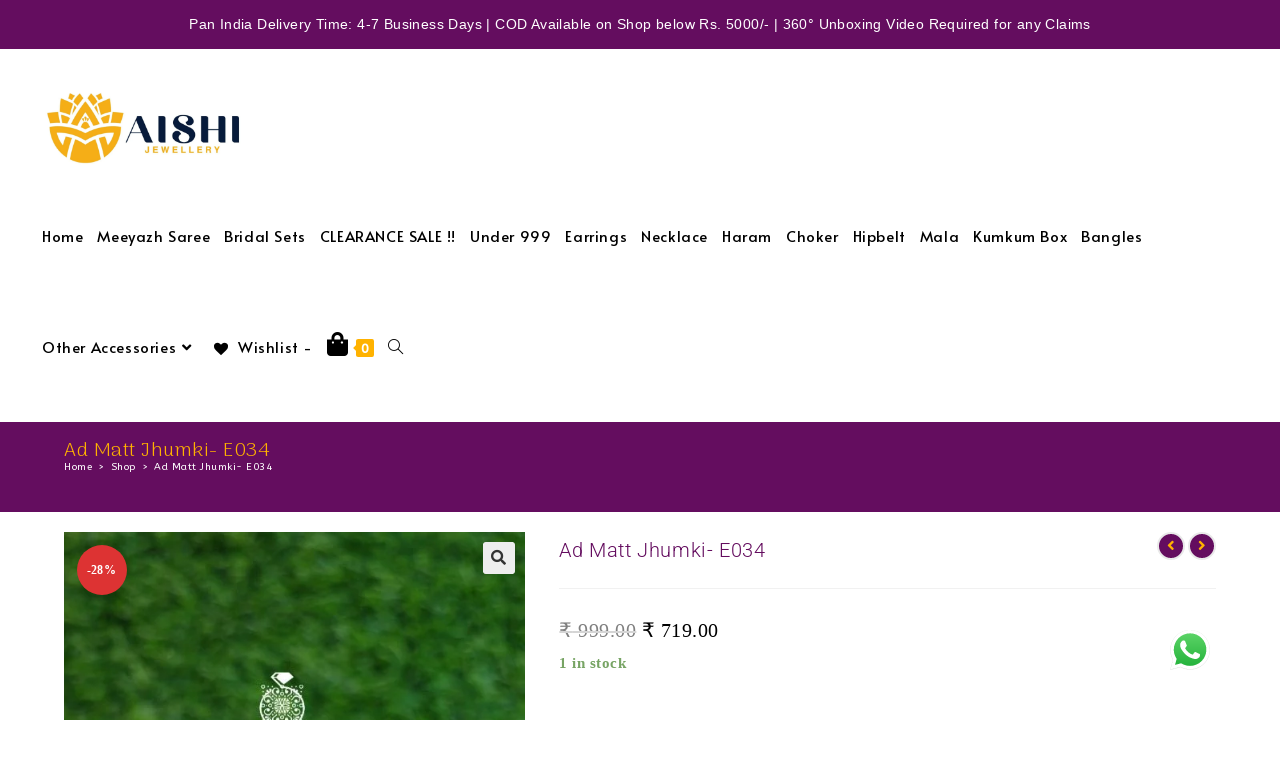

--- FILE ---
content_type: text/html; charset=UTF-8
request_url: https://aishijewellery.in/product/ad-matt-jhumki-e034/
body_size: 62085
content:
<!DOCTYPE html><html class="html" lang="en-US"><head><meta charset="UTF-8"><link rel="profile" href="https://gmpg.org/xfn/11"><meta name='robots' content='index, follow, max-image-preview:large, max-snippet:-1, max-video-preview:-1' /><meta name="viewport" content="width=device-width, initial-scale=1"><script defer src="[data-uri]"></script> <title>Ad Matt Jhumki- E034 - Aishi Jewellery - Buy Fashion &amp; Imitation Jewels Online</title><link rel="canonical" href="https://aishijewellery.in/product/ad-matt-jhumki-e034/" /><meta property="og:locale" content="en_US" /><meta property="og:type" content="article" /><meta property="og:title" content="Ad Matt Jhumki- E034 - Aishi Jewellery - Buy Fashion &amp; Imitation Jewels Online" /><meta property="og:description" content="Product Type : Jhumka Color Finish &amp; Stones: Matt Finish with AD Stones Length &amp; Sizes (Appox) : Height-1.7inches. Earring Type: Push Back Button Premium Quality" /><meta property="og:url" content="https://aishijewellery.in/product/ad-matt-jhumki-e034/" /><meta property="og:site_name" content="Aishi Jewellery - Buy Fashion &amp; Imitation Jewels Online" /><meta property="article:modified_time" content="2025-11-26T09:54:03+00:00" /><meta property="og:image" content="https://aishijewellery.in/wp-content/uploads/2024/07/E034.jpg" /><meta property="og:image:width" content="576" /><meta property="og:image:height" content="879" /><meta property="og:image:type" content="image/jpeg" /><meta name="twitter:card" content="summary_large_image" /><meta name="twitter:label1" content="Est. reading time" /><meta name="twitter:data1" content="1 minute" /> <script type="application/ld+json" class="yoast-schema-graph">{"@context":"https://schema.org","@graph":[{"@type":"WebPage","@id":"https://aishijewellery.in/product/ad-matt-jhumki-e034/","url":"https://aishijewellery.in/product/ad-matt-jhumki-e034/","name":"Ad Matt Jhumki- E034 - Aishi Jewellery - Buy Fashion &amp; Imitation Jewels Online","isPartOf":{"@id":"https://aishijewellery.in/#website"},"primaryImageOfPage":{"@id":"https://aishijewellery.in/product/ad-matt-jhumki-e034/#primaryimage"},"image":{"@id":"https://aishijewellery.in/product/ad-matt-jhumki-e034/#primaryimage"},"thumbnailUrl":"https://aishijewellery.in/wp-content/uploads/2024/07/E034.jpg","datePublished":"2021-01-01T07:50:43+00:00","dateModified":"2025-11-26T09:54:03+00:00","breadcrumb":{"@id":"https://aishijewellery.in/product/ad-matt-jhumki-e034/#breadcrumb"},"inLanguage":"en-US","potentialAction":[{"@type":"ReadAction","target":["https://aishijewellery.in/product/ad-matt-jhumki-e034/"]}]},{"@type":"ImageObject","inLanguage":"en-US","@id":"https://aishijewellery.in/product/ad-matt-jhumki-e034/#primaryimage","url":"https://aishijewellery.in/wp-content/uploads/2024/07/E034.jpg","contentUrl":"https://aishijewellery.in/wp-content/uploads/2024/07/E034.jpg","width":576,"height":879},{"@type":"BreadcrumbList","@id":"https://aishijewellery.in/product/ad-matt-jhumki-e034/#breadcrumb","itemListElement":[{"@type":"ListItem","position":1,"name":"Home","item":"https://aishijewellery.in/"},{"@type":"ListItem","position":2,"name":"Shop","item":"https://aishijewellery.in/shop-2/"},{"@type":"ListItem","position":3,"name":"Ad Matt Jhumki- E034"}]},{"@type":"WebSite","@id":"https://aishijewellery.in/#website","url":"https://aishijewellery.in/","name":"Aishi Jewellery - Buy Fashion &amp; Imitation Jewels Online","description":"&quot;Embrace Elegance, Wear Brilliance&quot;","publisher":{"@id":"https://aishijewellery.in/#organization"},"potentialAction":[{"@type":"SearchAction","target":{"@type":"EntryPoint","urlTemplate":"https://aishijewellery.in/?s={search_term_string}"},"query-input":{"@type":"PropertyValueSpecification","valueRequired":true,"valueName":"search_term_string"}}],"inLanguage":"en-US"},{"@type":"Organization","@id":"https://aishijewellery.in/#organization","name":"Aishi Jewellery - Buy Fashion &amp; Imitation Jewels Online","url":"https://aishijewellery.in/","logo":{"@type":"ImageObject","inLanguage":"en-US","@id":"https://aishijewellery.in/#/schema/logo/image/","url":"https://aishijewellery.in/wp-content/uploads/2025/01/cropped-Logo-Design-Sec-scaled-1.jpg","contentUrl":"https://aishijewellery.in/wp-content/uploads/2025/01/cropped-Logo-Design-Sec-scaled-1.jpg","width":2557,"height":926,"caption":"Aishi Jewellery - Buy Fashion &amp; Imitation Jewels Online"},"image":{"@id":"https://aishijewellery.in/#/schema/logo/image/"}}]}</script> <link rel='dns-prefetch' href='//stats.wp.com' /><link rel='dns-prefetch' href='//www.googletagmanager.com' /><link rel='dns-prefetch' href='//fonts.googleapis.com' /><link rel="alternate" type="application/rss+xml" title="Aishi Jewellery - Buy Fashion &amp; Imitation Jewels Online &raquo; Feed" href="https://aishijewellery.in/feed/" /><link rel="alternate" type="application/rss+xml" title="Aishi Jewellery - Buy Fashion &amp; Imitation Jewels Online &raquo; Comments Feed" href="https://aishijewellery.in/comments/feed/" /> <script defer src="[data-uri]"></script> <link rel='stylesheet' id='ht_ctc_main_css-css' href='https://aishijewellery.in/wp-content/cache/autoptimize/autoptimize_single_8cd08e1fc77623f402b6dce21e870b47.php?ver=4.23' media='all' /><link rel='stylesheet' id='hfe-widgets-style-css' href='https://aishijewellery.in/wp-content/cache/autoptimize/autoptimize_single_008270889c62db6dbaf29846bd9b8037.php?ver=2.5.2' media='all' /><style id='wp-emoji-styles-inline-css'>img.wp-smiley, img.emoji {
		display: inline !important;
		border: none !important;
		box-shadow: none !important;
		height: 1em !important;
		width: 1em !important;
		margin: 0 0.07em !important;
		vertical-align: -0.1em !important;
		background: none !important;
		padding: 0 !important;
	}</style><link rel='stylesheet' id='wp-block-library-css' href='https://aishijewellery.in/wp-includes/css/dist/block-library/style.min.css?ver=6.6.4' media='all' /><style id='wp-block-library-theme-inline-css'>.wp-block-audio :where(figcaption){color:#555;font-size:13px;text-align:center}.is-dark-theme .wp-block-audio :where(figcaption){color:#ffffffa6}.wp-block-audio{margin:0 0 1em}.wp-block-code{border:1px solid #ccc;border-radius:4px;font-family:Menlo,Consolas,monaco,monospace;padding:.8em 1em}.wp-block-embed :where(figcaption){color:#555;font-size:13px;text-align:center}.is-dark-theme .wp-block-embed :where(figcaption){color:#ffffffa6}.wp-block-embed{margin:0 0 1em}.blocks-gallery-caption{color:#555;font-size:13px;text-align:center}.is-dark-theme .blocks-gallery-caption{color:#ffffffa6}:root :where(.wp-block-image figcaption){color:#555;font-size:13px;text-align:center}.is-dark-theme :root :where(.wp-block-image figcaption){color:#ffffffa6}.wp-block-image{margin:0 0 1em}.wp-block-pullquote{border-bottom:4px solid;border-top:4px solid;color:currentColor;margin-bottom:1.75em}.wp-block-pullquote cite,.wp-block-pullquote footer,.wp-block-pullquote__citation{color:currentColor;font-size:.8125em;font-style:normal;text-transform:uppercase}.wp-block-quote{border-left:.25em solid;margin:0 0 1.75em;padding-left:1em}.wp-block-quote cite,.wp-block-quote footer{color:currentColor;font-size:.8125em;font-style:normal;position:relative}.wp-block-quote.has-text-align-right{border-left:none;border-right:.25em solid;padding-left:0;padding-right:1em}.wp-block-quote.has-text-align-center{border:none;padding-left:0}.wp-block-quote.is-large,.wp-block-quote.is-style-large,.wp-block-quote.is-style-plain{border:none}.wp-block-search .wp-block-search__label{font-weight:700}.wp-block-search__button{border:1px solid #ccc;padding:.375em .625em}:where(.wp-block-group.has-background){padding:1.25em 2.375em}.wp-block-separator.has-css-opacity{opacity:.4}.wp-block-separator{border:none;border-bottom:2px solid;margin-left:auto;margin-right:auto}.wp-block-separator.has-alpha-channel-opacity{opacity:1}.wp-block-separator:not(.is-style-wide):not(.is-style-dots){width:100px}.wp-block-separator.has-background:not(.is-style-dots){border-bottom:none;height:1px}.wp-block-separator.has-background:not(.is-style-wide):not(.is-style-dots){height:2px}.wp-block-table{margin:0 0 1em}.wp-block-table td,.wp-block-table th{word-break:normal}.wp-block-table :where(figcaption){color:#555;font-size:13px;text-align:center}.is-dark-theme .wp-block-table :where(figcaption){color:#ffffffa6}.wp-block-video :where(figcaption){color:#555;font-size:13px;text-align:center}.is-dark-theme .wp-block-video :where(figcaption){color:#ffffffa6}.wp-block-video{margin:0 0 1em}:root :where(.wp-block-template-part.has-background){margin-bottom:0;margin-top:0;padding:1.25em 2.375em}</style><link rel='stylesheet' id='wp-components-css' href='https://aishijewellery.in/wp-includes/css/dist/components/style.min.css?ver=6.6.4' media='all' /><link rel='stylesheet' id='wp-preferences-css' href='https://aishijewellery.in/wp-includes/css/dist/preferences/style.min.css?ver=6.6.4' media='all' /><link rel='stylesheet' id='wp-block-editor-css' href='https://aishijewellery.in/wp-includes/css/dist/block-editor/style.min.css?ver=6.6.4' media='all' /><link rel='stylesheet' id='popup-maker-block-library-style-css' href='https://aishijewellery.in/wp-content/cache/autoptimize/autoptimize_single_9963176ef6137ecf4405a5ccd36aa797.php?ver=dbea705cfafe089d65f1' media='all' /><link rel='stylesheet' id='mediaelement-css' href='https://aishijewellery.in/wp-includes/js/mediaelement/mediaelementplayer-legacy.min.css?ver=4.2.17' media='all' /><link rel='stylesheet' id='wp-mediaelement-css' href='https://aishijewellery.in/wp-includes/js/mediaelement/wp-mediaelement.min.css?ver=6.6.4' media='all' /><style id='jetpack-sharing-buttons-style-inline-css'>.jetpack-sharing-buttons__services-list{display:flex;flex-direction:row;flex-wrap:wrap;gap:0;list-style-type:none;margin:5px;padding:0}.jetpack-sharing-buttons__services-list.has-small-icon-size{font-size:12px}.jetpack-sharing-buttons__services-list.has-normal-icon-size{font-size:16px}.jetpack-sharing-buttons__services-list.has-large-icon-size{font-size:24px}.jetpack-sharing-buttons__services-list.has-huge-icon-size{font-size:36px}@media print{.jetpack-sharing-buttons__services-list{display:none!important}}.editor-styles-wrapper .wp-block-jetpack-sharing-buttons{gap:0;padding-inline-start:0}ul.jetpack-sharing-buttons__services-list.has-background{padding:1.25em 2.375em}</style><link rel='stylesheet' id='yith-wcan-shortcodes-css' href='https://aishijewellery.in/wp-content/cache/autoptimize/autoptimize_single_d4b9f1e3824550a1a085276152da127c.php?ver=5.5.0' media='all' /><style id='yith-wcan-shortcodes-inline-css'>:root{
	--yith-wcan-filters_colors_titles: #434343;
	--yith-wcan-filters_colors_background: #FFFFFF;
	--yith-wcan-filters_colors_accent: #A7144C;
	--yith-wcan-filters_colors_accent_r: 167;
	--yith-wcan-filters_colors_accent_g: 20;
	--yith-wcan-filters_colors_accent_b: 76;
	--yith-wcan-color_swatches_border_radius: 100%;
	--yith-wcan-color_swatches_size: 30px;
	--yith-wcan-labels_style_background: #FFFFFF;
	--yith-wcan-labels_style_background_hover: #A7144C;
	--yith-wcan-labels_style_background_active: #A7144C;
	--yith-wcan-labels_style_text: #434343;
	--yith-wcan-labels_style_text_hover: #FFFFFF;
	--yith-wcan-labels_style_text_active: #FFFFFF;
	--yith-wcan-anchors_style_text: #434343;
	--yith-wcan-anchors_style_text_hover: #A7144C;
	--yith-wcan-anchors_style_text_active: #A7144C;
}</style><style id='filebird-block-filebird-gallery-style-inline-css'>ul.filebird-block-filebird-gallery{margin:auto!important;padding:0!important;width:100%}ul.filebird-block-filebird-gallery.layout-grid{display:grid;grid-gap:20px;align-items:stretch;grid-template-columns:repeat(var(--columns),1fr);justify-items:stretch}ul.filebird-block-filebird-gallery.layout-grid li img{border:1px solid #ccc;box-shadow:2px 2px 6px 0 rgba(0,0,0,.3);height:100%;max-width:100%;-o-object-fit:cover;object-fit:cover;width:100%}ul.filebird-block-filebird-gallery.layout-masonry{-moz-column-count:var(--columns);-moz-column-gap:var(--space);column-gap:var(--space);-moz-column-width:var(--min-width);columns:var(--min-width) var(--columns);display:block;overflow:auto}ul.filebird-block-filebird-gallery.layout-masonry li{margin-bottom:var(--space)}ul.filebird-block-filebird-gallery li{list-style:none}ul.filebird-block-filebird-gallery li figure{height:100%;margin:0;padding:0;position:relative;width:100%}ul.filebird-block-filebird-gallery li figure figcaption{background:linear-gradient(0deg,rgba(0,0,0,.7),rgba(0,0,0,.3) 70%,transparent);bottom:0;box-sizing:border-box;color:#fff;font-size:.8em;margin:0;max-height:100%;overflow:auto;padding:3em .77em .7em;position:absolute;text-align:center;width:100%;z-index:2}ul.filebird-block-filebird-gallery li figure figcaption a{color:inherit}</style><style id='classic-theme-styles-inline-css'>/*! This file is auto-generated */
.wp-block-button__link{color:#fff;background-color:#32373c;border-radius:9999px;box-shadow:none;text-decoration:none;padding:calc(.667em + 2px) calc(1.333em + 2px);font-size:1.125em}.wp-block-file__button{background:#32373c;color:#fff;text-decoration:none}</style><style id='global-styles-inline-css'>:root{--wp--preset--aspect-ratio--square: 1;--wp--preset--aspect-ratio--4-3: 4/3;--wp--preset--aspect-ratio--3-4: 3/4;--wp--preset--aspect-ratio--3-2: 3/2;--wp--preset--aspect-ratio--2-3: 2/3;--wp--preset--aspect-ratio--16-9: 16/9;--wp--preset--aspect-ratio--9-16: 9/16;--wp--preset--color--black: #000000;--wp--preset--color--cyan-bluish-gray: #abb8c3;--wp--preset--color--white: #ffffff;--wp--preset--color--pale-pink: #f78da7;--wp--preset--color--vivid-red: #cf2e2e;--wp--preset--color--luminous-vivid-orange: #ff6900;--wp--preset--color--luminous-vivid-amber: #fcb900;--wp--preset--color--light-green-cyan: #7bdcb5;--wp--preset--color--vivid-green-cyan: #00d084;--wp--preset--color--pale-cyan-blue: #8ed1fc;--wp--preset--color--vivid-cyan-blue: #0693e3;--wp--preset--color--vivid-purple: #9b51e0;--wp--preset--gradient--vivid-cyan-blue-to-vivid-purple: linear-gradient(135deg,rgba(6,147,227,1) 0%,rgb(155,81,224) 100%);--wp--preset--gradient--light-green-cyan-to-vivid-green-cyan: linear-gradient(135deg,rgb(122,220,180) 0%,rgb(0,208,130) 100%);--wp--preset--gradient--luminous-vivid-amber-to-luminous-vivid-orange: linear-gradient(135deg,rgba(252,185,0,1) 0%,rgba(255,105,0,1) 100%);--wp--preset--gradient--luminous-vivid-orange-to-vivid-red: linear-gradient(135deg,rgba(255,105,0,1) 0%,rgb(207,46,46) 100%);--wp--preset--gradient--very-light-gray-to-cyan-bluish-gray: linear-gradient(135deg,rgb(238,238,238) 0%,rgb(169,184,195) 100%);--wp--preset--gradient--cool-to-warm-spectrum: linear-gradient(135deg,rgb(74,234,220) 0%,rgb(151,120,209) 20%,rgb(207,42,186) 40%,rgb(238,44,130) 60%,rgb(251,105,98) 80%,rgb(254,248,76) 100%);--wp--preset--gradient--blush-light-purple: linear-gradient(135deg,rgb(255,206,236) 0%,rgb(152,150,240) 100%);--wp--preset--gradient--blush-bordeaux: linear-gradient(135deg,rgb(254,205,165) 0%,rgb(254,45,45) 50%,rgb(107,0,62) 100%);--wp--preset--gradient--luminous-dusk: linear-gradient(135deg,rgb(255,203,112) 0%,rgb(199,81,192) 50%,rgb(65,88,208) 100%);--wp--preset--gradient--pale-ocean: linear-gradient(135deg,rgb(255,245,203) 0%,rgb(182,227,212) 50%,rgb(51,167,181) 100%);--wp--preset--gradient--electric-grass: linear-gradient(135deg,rgb(202,248,128) 0%,rgb(113,206,126) 100%);--wp--preset--gradient--midnight: linear-gradient(135deg,rgb(2,3,129) 0%,rgb(40,116,252) 100%);--wp--preset--font-size--small: 13px;--wp--preset--font-size--medium: 20px;--wp--preset--font-size--large: 36px;--wp--preset--font-size--x-large: 42px;--wp--preset--font-family--inter: "Inter", sans-serif;--wp--preset--font-family--cardo: Cardo;--wp--preset--spacing--20: 0.44rem;--wp--preset--spacing--30: 0.67rem;--wp--preset--spacing--40: 1rem;--wp--preset--spacing--50: 1.5rem;--wp--preset--spacing--60: 2.25rem;--wp--preset--spacing--70: 3.38rem;--wp--preset--spacing--80: 5.06rem;--wp--preset--shadow--natural: 6px 6px 9px rgba(0, 0, 0, 0.2);--wp--preset--shadow--deep: 12px 12px 50px rgba(0, 0, 0, 0.4);--wp--preset--shadow--sharp: 6px 6px 0px rgba(0, 0, 0, 0.2);--wp--preset--shadow--outlined: 6px 6px 0px -3px rgba(255, 255, 255, 1), 6px 6px rgba(0, 0, 0, 1);--wp--preset--shadow--crisp: 6px 6px 0px rgba(0, 0, 0, 1);}:where(.is-layout-flex){gap: 0.5em;}:where(.is-layout-grid){gap: 0.5em;}body .is-layout-flex{display: flex;}.is-layout-flex{flex-wrap: wrap;align-items: center;}.is-layout-flex > :is(*, div){margin: 0;}body .is-layout-grid{display: grid;}.is-layout-grid > :is(*, div){margin: 0;}:where(.wp-block-columns.is-layout-flex){gap: 2em;}:where(.wp-block-columns.is-layout-grid){gap: 2em;}:where(.wp-block-post-template.is-layout-flex){gap: 1.25em;}:where(.wp-block-post-template.is-layout-grid){gap: 1.25em;}.has-black-color{color: var(--wp--preset--color--black) !important;}.has-cyan-bluish-gray-color{color: var(--wp--preset--color--cyan-bluish-gray) !important;}.has-white-color{color: var(--wp--preset--color--white) !important;}.has-pale-pink-color{color: var(--wp--preset--color--pale-pink) !important;}.has-vivid-red-color{color: var(--wp--preset--color--vivid-red) !important;}.has-luminous-vivid-orange-color{color: var(--wp--preset--color--luminous-vivid-orange) !important;}.has-luminous-vivid-amber-color{color: var(--wp--preset--color--luminous-vivid-amber) !important;}.has-light-green-cyan-color{color: var(--wp--preset--color--light-green-cyan) !important;}.has-vivid-green-cyan-color{color: var(--wp--preset--color--vivid-green-cyan) !important;}.has-pale-cyan-blue-color{color: var(--wp--preset--color--pale-cyan-blue) !important;}.has-vivid-cyan-blue-color{color: var(--wp--preset--color--vivid-cyan-blue) !important;}.has-vivid-purple-color{color: var(--wp--preset--color--vivid-purple) !important;}.has-black-background-color{background-color: var(--wp--preset--color--black) !important;}.has-cyan-bluish-gray-background-color{background-color: var(--wp--preset--color--cyan-bluish-gray) !important;}.has-white-background-color{background-color: var(--wp--preset--color--white) !important;}.has-pale-pink-background-color{background-color: var(--wp--preset--color--pale-pink) !important;}.has-vivid-red-background-color{background-color: var(--wp--preset--color--vivid-red) !important;}.has-luminous-vivid-orange-background-color{background-color: var(--wp--preset--color--luminous-vivid-orange) !important;}.has-luminous-vivid-amber-background-color{background-color: var(--wp--preset--color--luminous-vivid-amber) !important;}.has-light-green-cyan-background-color{background-color: var(--wp--preset--color--light-green-cyan) !important;}.has-vivid-green-cyan-background-color{background-color: var(--wp--preset--color--vivid-green-cyan) !important;}.has-pale-cyan-blue-background-color{background-color: var(--wp--preset--color--pale-cyan-blue) !important;}.has-vivid-cyan-blue-background-color{background-color: var(--wp--preset--color--vivid-cyan-blue) !important;}.has-vivid-purple-background-color{background-color: var(--wp--preset--color--vivid-purple) !important;}.has-black-border-color{border-color: var(--wp--preset--color--black) !important;}.has-cyan-bluish-gray-border-color{border-color: var(--wp--preset--color--cyan-bluish-gray) !important;}.has-white-border-color{border-color: var(--wp--preset--color--white) !important;}.has-pale-pink-border-color{border-color: var(--wp--preset--color--pale-pink) !important;}.has-vivid-red-border-color{border-color: var(--wp--preset--color--vivid-red) !important;}.has-luminous-vivid-orange-border-color{border-color: var(--wp--preset--color--luminous-vivid-orange) !important;}.has-luminous-vivid-amber-border-color{border-color: var(--wp--preset--color--luminous-vivid-amber) !important;}.has-light-green-cyan-border-color{border-color: var(--wp--preset--color--light-green-cyan) !important;}.has-vivid-green-cyan-border-color{border-color: var(--wp--preset--color--vivid-green-cyan) !important;}.has-pale-cyan-blue-border-color{border-color: var(--wp--preset--color--pale-cyan-blue) !important;}.has-vivid-cyan-blue-border-color{border-color: var(--wp--preset--color--vivid-cyan-blue) !important;}.has-vivid-purple-border-color{border-color: var(--wp--preset--color--vivid-purple) !important;}.has-vivid-cyan-blue-to-vivid-purple-gradient-background{background: var(--wp--preset--gradient--vivid-cyan-blue-to-vivid-purple) !important;}.has-light-green-cyan-to-vivid-green-cyan-gradient-background{background: var(--wp--preset--gradient--light-green-cyan-to-vivid-green-cyan) !important;}.has-luminous-vivid-amber-to-luminous-vivid-orange-gradient-background{background: var(--wp--preset--gradient--luminous-vivid-amber-to-luminous-vivid-orange) !important;}.has-luminous-vivid-orange-to-vivid-red-gradient-background{background: var(--wp--preset--gradient--luminous-vivid-orange-to-vivid-red) !important;}.has-very-light-gray-to-cyan-bluish-gray-gradient-background{background: var(--wp--preset--gradient--very-light-gray-to-cyan-bluish-gray) !important;}.has-cool-to-warm-spectrum-gradient-background{background: var(--wp--preset--gradient--cool-to-warm-spectrum) !important;}.has-blush-light-purple-gradient-background{background: var(--wp--preset--gradient--blush-light-purple) !important;}.has-blush-bordeaux-gradient-background{background: var(--wp--preset--gradient--blush-bordeaux) !important;}.has-luminous-dusk-gradient-background{background: var(--wp--preset--gradient--luminous-dusk) !important;}.has-pale-ocean-gradient-background{background: var(--wp--preset--gradient--pale-ocean) !important;}.has-electric-grass-gradient-background{background: var(--wp--preset--gradient--electric-grass) !important;}.has-midnight-gradient-background{background: var(--wp--preset--gradient--midnight) !important;}.has-small-font-size{font-size: var(--wp--preset--font-size--small) !important;}.has-medium-font-size{font-size: var(--wp--preset--font-size--medium) !important;}.has-large-font-size{font-size: var(--wp--preset--font-size--large) !important;}.has-x-large-font-size{font-size: var(--wp--preset--font-size--x-large) !important;}
:where(.wp-block-post-template.is-layout-flex){gap: 1.25em;}:where(.wp-block-post-template.is-layout-grid){gap: 1.25em;}
:where(.wp-block-columns.is-layout-flex){gap: 2em;}:where(.wp-block-columns.is-layout-grid){gap: 2em;}
:root :where(.wp-block-pullquote){font-size: 1.5em;line-height: 1.6;}</style><link rel='stylesheet' id='disable-payment-method-for-woocommerce-css' href='https://aishijewellery.in/wp-content/cache/autoptimize/autoptimize_single_56bfff55dcadfe4b6d7e91e126e8de8e.php?ver=6.6.4' media='all' /><link rel='stylesheet' id='woocommerce-conditional-product-fees-for-checkout-css' href='https://aishijewellery.in/wp-content/cache/autoptimize/autoptimize_single_31fb1e91995e1ac727c43ee73eb63187.php?ver=4.1.2' media='all' /><link rel='stylesheet' id='photoswipe-css' href='https://aishijewellery.in/wp-content/plugins/woocommerce/assets/css/photoswipe/photoswipe.min.css?ver=9.7.2' media='all' /><link rel='stylesheet' id='photoswipe-default-skin-css' href='https://aishijewellery.in/wp-content/plugins/woocommerce/assets/css/photoswipe/default-skin/default-skin.min.css?ver=9.7.2' media='all' /><style id='woocommerce-inline-inline-css'>.woocommerce form .form-row .required { visibility: visible; }</style><link rel='stylesheet' id='wt-smart-coupon-for-woo-css' href='https://aishijewellery.in/wp-content/cache/autoptimize/autoptimize_single_5268e01d9d3b875211421f22f1fa6add.php?ver=2.2.4' media='all' /><link rel='stylesheet' id='aws-style-css' href='https://aishijewellery.in/wp-content/plugins/advanced-woo-search/assets/css/common.min.css?ver=3.51' media='all' /><link rel='stylesheet' id='hfe-style-css' href='https://aishijewellery.in/wp-content/cache/autoptimize/autoptimize_single_a5bf64d5859ee94a3e8e93d592d6d2a0.php?ver=2.5.2' media='all' /><link rel='stylesheet' id='elementor-icons-css' href='https://aishijewellery.in/wp-content/plugins/elementor/assets/lib/eicons/css/elementor-icons.min.css?ver=5.44.0' media='all' /><link rel='stylesheet' id='elementor-frontend-css' href='https://aishijewellery.in/wp-content/plugins/elementor/assets/css/frontend.min.css?ver=3.33.4' media='all' /><link rel='stylesheet' id='elementor-post-1-css' href='https://aishijewellery.in/wp-content/cache/autoptimize/autoptimize_single_3ecf427fd8c253ba3d599884e3e87eca.php?ver=1768470667' media='all' /><link rel='stylesheet' id='woo-variation-swatches-css' href='https://aishijewellery.in/wp-content/plugins/woo-variation-swatches/assets/css/frontend.min.css?ver=1728385210' media='all' /><style id='woo-variation-swatches-inline-css'>:root {
--wvs-tick:url("data:image/svg+xml;utf8,%3Csvg filter='drop-shadow(0px 0px 2px rgb(0 0 0 / .8))' xmlns='http://www.w3.org/2000/svg'  viewBox='0 0 30 30'%3E%3Cpath fill='none' stroke='%23ffffff' stroke-linecap='round' stroke-linejoin='round' stroke-width='4' d='M4 16L11 23 27 7'/%3E%3C/svg%3E");

--wvs-cross:url("data:image/svg+xml;utf8,%3Csvg filter='drop-shadow(0px 0px 5px rgb(255 255 255 / .6))' xmlns='http://www.w3.org/2000/svg' width='72px' height='72px' viewBox='0 0 24 24'%3E%3Cpath fill='none' stroke='%23ff0000' stroke-linecap='round' stroke-width='0.6' d='M5 5L19 19M19 5L5 19'/%3E%3C/svg%3E");
--wvs-single-product-item-width:30px;
--wvs-single-product-item-height:30px;
--wvs-single-product-item-font-size:16px}</style><link rel='stylesheet' id='brands-styles-css' href='https://aishijewellery.in/wp-content/cache/autoptimize/autoptimize_single_48d56016b20f151be4f24ba6d0eb1be4.php?ver=9.7.2' media='all' /><link rel='preload' as='font' type='font/woff2' crossorigin='anonymous' id='tinvwl-webfont-font-css' href='https://aishijewellery.in/wp-content/plugins/ti-woocommerce-wishlist/assets/fonts/tinvwl-webfont.woff2?ver=xu2uyi' media='all' /><link rel='stylesheet' id='tinvwl-webfont-css' href='https://aishijewellery.in/wp-content/plugins/ti-woocommerce-wishlist/assets/css/webfont.min.css?ver=2.11.1' media='all' /><link rel='stylesheet' id='tinvwl-css' href='https://aishijewellery.in/wp-content/plugins/ti-woocommerce-wishlist/assets/css/public.min.css?ver=2.11.1' media='all' /><link rel='stylesheet' id='oceanwp-woo-mini-cart-css' href='https://aishijewellery.in/wp-content/themes/oceanwp/assets/css/woo/woo-mini-cart.min.css?ver=6.6.4' media='all' /><link rel='stylesheet' id='font-awesome-css' href='https://aishijewellery.in/wp-content/themes/oceanwp/assets/fonts/fontawesome/css/all.min.css?ver=6.7.2' media='all' /><style id='font-awesome-inline-css'>[data-font="FontAwesome"]:before {font-family: 'FontAwesome' !important;content: attr(data-icon) !important;speak: none !important;font-weight: normal !important;font-variant: normal !important;text-transform: none !important;line-height: 1 !important;font-style: normal !important;-webkit-font-smoothing: antialiased !important;-moz-osx-font-smoothing: grayscale !important;}</style><link rel='stylesheet' id='simple-line-icons-css' href='https://aishijewellery.in/wp-content/themes/oceanwp/assets/css/third/simple-line-icons.min.css?ver=2.4.0' media='all' /><link rel='stylesheet' id='oceanwp-style-css' href='https://aishijewellery.in/wp-content/themes/oceanwp/assets/css/style.min.css?ver=4.1.2' media='all' /><style id='oceanwp-style-inline-css'>body div.wpforms-container-full .wpforms-form input[type=submit]:hover,
			body div.wpforms-container-full .wpforms-form input[type=submit]:active,
			body div.wpforms-container-full .wpforms-form button[type=submit]:hover,
			body div.wpforms-container-full .wpforms-form button[type=submit]:active,
			body div.wpforms-container-full .wpforms-form .wpforms-page-button:hover,
			body div.wpforms-container-full .wpforms-form .wpforms-page-button:active,
			body .wp-core-ui div.wpforms-container-full .wpforms-form input[type=submit]:hover,
			body .wp-core-ui div.wpforms-container-full .wpforms-form input[type=submit]:active,
			body .wp-core-ui div.wpforms-container-full .wpforms-form button[type=submit]:hover,
			body .wp-core-ui div.wpforms-container-full .wpforms-form button[type=submit]:active,
			body .wp-core-ui div.wpforms-container-full .wpforms-form .wpforms-page-button:hover,
			body .wp-core-ui div.wpforms-container-full .wpforms-form .wpforms-page-button:active {
					background: linear-gradient(0deg, rgba(0, 0, 0, 0.2), rgba(0, 0, 0, 0.2)), var(--wpforms-button-background-color-alt, var(--wpforms-button-background-color)) !important;
			}</style><link rel='stylesheet' id='oceanwp-google-font-roboto-css' href='//fonts.googleapis.com/css?family=Roboto%3A100%2C200%2C300%2C400%2C500%2C600%2C700%2C800%2C900%2C100i%2C200i%2C300i%2C400i%2C500i%2C600i%2C700i%2C800i%2C900i&#038;subset=latin%2Clatin-ext&#038;display=swap&#038;ver=6.6.4' media='all' /><link rel='stylesheet' id='oceanwp-google-font-arima-css' href='//fonts.googleapis.com/css?family=Arima%3A100%2C200%2C300%2C400%2C500%2C600%2C700%2C800%2C900%2C100i%2C200i%2C300i%2C400i%2C500i%2C600i%2C700i%2C800i%2C900i&#038;subset=latin%2Clatin-ext&#038;display=swap&#038;ver=6.6.4' media='all' /><link rel='stylesheet' id='oceanwp-google-font-abeezee-css' href='//fonts.googleapis.com/css?family=ABeeZee%3A100%2C200%2C300%2C400%2C500%2C600%2C700%2C800%2C900%2C100i%2C200i%2C300i%2C400i%2C500i%2C600i%2C700i%2C800i%2C900i&#038;subset=latin%2Clatin-ext&#038;display=swap&#038;ver=6.6.4' media='all' /><link rel='stylesheet' id='oceanwp-google-font-alata-css' href='//fonts.googleapis.com/css?family=Alata%3A100%2C200%2C300%2C400%2C500%2C600%2C700%2C800%2C900%2C100i%2C200i%2C300i%2C400i%2C500i%2C600i%2C700i%2C800i%2C900i&#038;subset=latin%2Clatin-ext&#038;display=swap&#038;ver=6.6.4' media='all' /><link rel='stylesheet' id='oceanwp-google-font-rock-salt-css' href='//fonts.googleapis.com/css?family=Rock+Salt%3A100%2C200%2C300%2C400%2C500%2C600%2C700%2C800%2C900%2C100i%2C200i%2C300i%2C400i%2C500i%2C600i%2C700i%2C800i%2C900i&#038;subset=latin%2Clatin-ext&#038;display=swap&#038;ver=6.6.4' media='all' /><link rel='stylesheet' id='oceanwp-google-font-roboto-slab-css' href='//fonts.googleapis.com/css?family=Roboto+Slab%3A100%2C200%2C300%2C400%2C500%2C600%2C700%2C800%2C900%2C100i%2C200i%2C300i%2C400i%2C500i%2C600i%2C700i%2C800i%2C900i&#038;subset=latin%2Clatin-ext&#038;display=swap&#038;ver=6.6.4' media='all' /><link rel='stylesheet' id='oceanwp-google-font-poppins-css' href='//fonts.googleapis.com/css?family=Poppins%3A100%2C200%2C300%2C400%2C500%2C600%2C700%2C800%2C900%2C100i%2C200i%2C300i%2C400i%2C500i%2C600i%2C700i%2C800i%2C900i&#038;subset=latin%2Clatin-ext&#038;display=swap&#038;ver=6.6.4' media='all' /><link rel='stylesheet' id='oceanwp-google-font-alike-css' href='//fonts.googleapis.com/css?family=Alike%3A100%2C200%2C300%2C400%2C500%2C600%2C700%2C800%2C900%2C100i%2C200i%2C300i%2C400i%2C500i%2C600i%2C700i%2C800i%2C900i&#038;subset=latin%2Clatin-ext&#038;display=swap&#038;ver=6.6.4' media='all' /><link rel='stylesheet' id='notificationx-public-css' href='https://aishijewellery.in/wp-content/cache/autoptimize/autoptimize_single_971cc5274acd0fbbda9710c11707cf05.php?ver=3.0.1' media='all' /><link rel='stylesheet' id='dashicons-css' href='https://aishijewellery.in/wp-includes/css/dashicons.min.css?ver=6.6.4' media='all' /><style id='dashicons-inline-css'>[data-font="Dashicons"]:before {font-family: 'Dashicons' !important;content: attr(data-icon) !important;speak: none !important;font-weight: normal !important;font-variant: normal !important;text-transform: none !important;line-height: 1 !important;font-style: normal !important;-webkit-font-smoothing: antialiased !important;-moz-osx-font-smoothing: grayscale !important;}</style><link rel='stylesheet' id='thwepof-public-style-css' href='https://aishijewellery.in/wp-content/plugins/woo-extra-product-options/public/assets/css/thwepof-public.min.css?ver=6.6.4' media='all' /><link rel='stylesheet' id='jquery-ui-style-css' href='https://aishijewellery.in/wp-content/cache/autoptimize/autoptimize_single_bf051f24690699bc2665ef6e4d7487a7.php?ver=6.6.4' media='all' /><link rel='stylesheet' id='hfe-elementor-icons-css' href='https://aishijewellery.in/wp-content/plugins/elementor/assets/lib/eicons/css/elementor-icons.min.css?ver=5.34.0' media='all' /><link rel='stylesheet' id='hfe-icons-list-css' href='https://aishijewellery.in/wp-content/plugins/elementor/assets/css/widget-icon-list.min.css?ver=3.24.3' media='all' /><link rel='stylesheet' id='hfe-social-icons-css' href='https://aishijewellery.in/wp-content/plugins/elementor/assets/css/widget-social-icons.min.css?ver=3.24.0' media='all' /><link rel='stylesheet' id='hfe-social-share-icons-brands-css' href='https://aishijewellery.in/wp-content/cache/autoptimize/autoptimize_single_1f1c6abbb54c6d189b7263e0861fae8a.php?ver=5.15.3' media='all' /><link rel='stylesheet' id='hfe-social-share-icons-fontawesome-css' href='https://aishijewellery.in/wp-content/cache/autoptimize/autoptimize_single_aae648ec410260f859ac89e58a8372c1.php?ver=5.15.3' media='all' /><link rel='stylesheet' id='hfe-nav-menu-icons-css' href='https://aishijewellery.in/wp-content/cache/autoptimize/autoptimize_single_8d37441d69ebc9b55dff2c7c214ef997.php?ver=5.15.3' media='all' /><link rel='stylesheet' id='tipTip-css' href='https://aishijewellery.in/wp-content/plugins/partial-cod-payment-gateway-restrictions-fees/main/assets/tipTip.min.css?ver=1.0' media='all' /><link rel='stylesheet' id='partialcod-public-styles-css' href='https://aishijewellery.in/wp-content/plugins/partial-cod-payment-gateway-restrictions-fees/main/assets/public-styles.min.css?ver=1.0' media='all' /><link rel='stylesheet' id='oceanwp-woocommerce-css' href='https://aishijewellery.in/wp-content/themes/oceanwp/assets/css/woo/woocommerce.min.css?ver=6.6.4' media='all' /><link rel='stylesheet' id='oceanwp-woo-star-font-css' href='https://aishijewellery.in/wp-content/themes/oceanwp/assets/css/woo/woo-star-font.min.css?ver=6.6.4' media='all' /><link rel='stylesheet' id='oceanwp-woo-quick-view-css' href='https://aishijewellery.in/wp-content/themes/oceanwp/assets/css/woo/woo-quick-view.min.css?ver=6.6.4' media='all' /><link rel='stylesheet' id='oceanwp-wishlist-css' href='https://aishijewellery.in/wp-content/themes/oceanwp/assets/css/woo/wishlist.min.css?ver=6.6.4' media='all' /><link rel='stylesheet' id='ekit-widget-styles-css' href='https://aishijewellery.in/wp-content/cache/autoptimize/autoptimize_single_03e583e93be3c98599b17ab67551379e.php?ver=3.5.3' media='all' /><link rel='stylesheet' id='ekit-responsive-css' href='https://aishijewellery.in/wp-content/cache/autoptimize/autoptimize_single_809300f4834e61fc52e8fdc2d25fb9e9.php?ver=3.5.3' media='all' /><link rel='stylesheet' id='eael-general-css' href='https://aishijewellery.in/wp-content/plugins/essential-addons-for-elementor-lite/assets/front-end/css/view/general.min.css?ver=6.5.4' media='all' /><link rel='stylesheet' id='cwginstock_frontend_css-css' href='https://aishijewellery.in/wp-content/plugins/back-in-stock-notifier-for-woocommerce/assets/css/frontend.min.css?ver=5.8.1' media='' /><link rel='stylesheet' id='cwginstock_bootstrap-css' href='https://aishijewellery.in/wp-content/plugins/back-in-stock-notifier-for-woocommerce/assets/css/bootstrap.min.css?ver=5.8.1' media='' /><link rel='stylesheet' id='site-reviews-css' href='https://aishijewellery.in/wp-content/cache/autoptimize/autoptimize_single_c664ba0dc7f0098b004015edd4064ca6.php?ver=7.2.6' media='all' /><style id='site-reviews-inline-css'>:root{--glsr-star-empty:url(https://aishijewellery.in/wp-content/plugins/site-reviews/assets/images/stars/default/star-empty.svg);--glsr-star-error:url(https://aishijewellery.in/wp-content/plugins/site-reviews/assets/images/stars/default/star-error.svg);--glsr-star-full:url(https://aishijewellery.in/wp-content/plugins/site-reviews/assets/images/stars/default/star-full.svg);--glsr-star-half:url(https://aishijewellery.in/wp-content/plugins/site-reviews/assets/images/stars/default/star-half.svg)}</style><link rel='stylesheet' id='oe-widgets-style-css' href='https://aishijewellery.in/wp-content/cache/autoptimize/autoptimize_single_517dda83e7784560e130032a025c6b6c.php?ver=6.6.4' media='all' /><link rel='stylesheet' id='ops-product-share-style-css' href='https://aishijewellery.in/wp-content/plugins/ocean-product-sharing/assets/css/style.min.css?ver=6.6.4' media='all' /><link rel='stylesheet' id='oss-social-share-style-css' href='https://aishijewellery.in/wp-content/plugins/ocean-social-sharing/assets/css/style.min.css?ver=6.6.4' media='all' /><link rel='stylesheet' id='elementor-gf-local-roboto-css' href='https://aishijewellery.in/wp-content/cache/autoptimize/autoptimize_single_c558fa305a988e2129119dbbc0eca948.php?ver=1750433855' media='all' /><link rel='stylesheet' id='elementor-gf-local-robotoslab-css' href='https://aishijewellery.in/wp-content/cache/autoptimize/autoptimize_single_4d49060742293b41b6c515ea27b5d29b.php?ver=1750433859' media='all' /> <script type="text/template" id="tmpl-variation-template"><div class="woocommerce-variation-description">{{{ data.variation.variation_description }}}</div>
	<div class="woocommerce-variation-price">{{{ data.variation.price_html }}}</div>
	<div class="woocommerce-variation-availability">{{{ data.variation.availability_html }}}</div></script> <script type="text/template" id="tmpl-unavailable-variation-template"><p role="alert">Sorry, this product is unavailable. Please choose a different combination.</p></script> <script src="https://aishijewellery.in/wp-includes/js/jquery/jquery.min.js?ver=3.7.1" id="jquery-core-js"></script> <script defer src="https://aishijewellery.in/wp-includes/js/jquery/jquery-migrate.min.js?ver=3.4.1" id="jquery-migrate-js"></script> <script defer id="jquery-js-after" src="[data-uri]"></script> <script defer src="https://aishijewellery.in/wp-content/cache/autoptimize/autoptimize_single_adbc23338af5a947e47a3aa14a517d05.php?ver=4.23" id="ht_ctc_app_js-js"></script> <script defer src="https://aishijewellery.in/wp-content/cache/autoptimize/autoptimize_single_23166eba5924a97429048fb3363c21d0.php?ver=1.1.9.1" id="disable-payment-method-for-woocommerce-js"></script> <script defer src="https://aishijewellery.in/wp-content/cache/autoptimize/autoptimize_single_c82065cf1a51b63c6d3f15d7e3d3d042.php?ver=4.1.2" id="woocommerce-conditional-product-fees-for-checkout-js"></script> <script src="https://aishijewellery.in/wp-content/plugins/woocommerce/assets/js/zoom/jquery.zoom.min.js?ver=1.7.21-wc.9.7.2" id="zoom-js" defer data-wp-strategy="defer"></script> <script src="https://aishijewellery.in/wp-content/plugins/woocommerce/assets/js/flexslider/jquery.flexslider.min.js?ver=2.7.2-wc.9.7.2" id="flexslider-js" defer data-wp-strategy="defer"></script> <script src="https://aishijewellery.in/wp-content/plugins/woocommerce/assets/js/photoswipe/photoswipe.min.js?ver=4.1.1-wc.9.7.2" id="photoswipe-js" defer data-wp-strategy="defer"></script> <script src="https://aishijewellery.in/wp-content/plugins/woocommerce/assets/js/photoswipe/photoswipe-ui-default.min.js?ver=4.1.1-wc.9.7.2" id="photoswipe-ui-default-js" defer data-wp-strategy="defer"></script> <script defer id="wc-single-product-js-extra" src="[data-uri]"></script> <script src="https://aishijewellery.in/wp-content/plugins/woocommerce/assets/js/frontend/single-product.min.js?ver=9.7.2" id="wc-single-product-js" defer data-wp-strategy="defer"></script> <script defer src="https://aishijewellery.in/wp-content/plugins/woocommerce/assets/js/jquery-blockui/jquery.blockUI.min.js?ver=2.7.0-wc.9.7.2" id="jquery-blockui-js" data-wp-strategy="defer"></script> <script defer src="https://aishijewellery.in/wp-content/plugins/woocommerce/assets/js/js-cookie/js.cookie.min.js?ver=2.1.4-wc.9.7.2" id="js-cookie-js" data-wp-strategy="defer"></script> <script defer id="woocommerce-js-extra" src="[data-uri]"></script> <script src="https://aishijewellery.in/wp-content/plugins/woocommerce/assets/js/frontend/woocommerce.min.js?ver=9.7.2" id="woocommerce-js" defer data-wp-strategy="defer"></script> <script defer id="wt-smart-coupon-for-woo-js-extra" src="[data-uri]"></script> <script defer src="https://aishijewellery.in/wp-content/cache/autoptimize/autoptimize_single_9a03a5c2c1aece830b95b49eb831e684.php?ver=2.2.4" id="wt-smart-coupon-for-woo-js"></script> <script defer src="https://aishijewellery.in/wp-includes/js/underscore.min.js?ver=1.13.4" id="underscore-js"></script> <script defer id="wp-util-js-extra" src="[data-uri]"></script> <script defer src="https://aishijewellery.in/wp-includes/js/wp-util.min.js?ver=6.6.4" id="wp-util-js"></script> <script src="https://stats.wp.com/s-202604.js" id="woocommerce-analytics-js" defer data-wp-strategy="defer"></script>    <script defer src="https://www.googletagmanager.com/gtag/js?id=G-5ZCDGTVDJP" id="google_gtagjs-js"></script> <script defer id="google_gtagjs-js-after" src="[data-uri]"></script>  <script defer id="wc-add-to-cart-variation-js-extra" src="[data-uri]"></script> <script src="https://aishijewellery.in/wp-content/plugins/woocommerce/assets/js/frontend/add-to-cart-variation.min.js?ver=9.7.2" id="wc-add-to-cart-variation-js" defer data-wp-strategy="defer"></script> <link rel="https://api.w.org/" href="https://aishijewellery.in/wp-json/" /><link rel="alternate" title="JSON" type="application/json" href="https://aishijewellery.in/wp-json/wp/v2/product/3745" /><link rel="EditURI" type="application/rsd+xml" title="RSD" href="https://aishijewellery.in/xmlrpc.php?rsd" /><link rel='shortlink' href='https://aishijewellery.in/?p=3745' /><link rel="alternate" title="oEmbed (JSON)" type="application/json+oembed" href="https://aishijewellery.in/wp-json/oembed/1.0/embed?url=https%3A%2F%2Faishijewellery.in%2Fproduct%2Fad-matt-jhumki-e034%2F" /><link rel="alternate" title="oEmbed (XML)" type="text/xml+oembed" href="https://aishijewellery.in/wp-json/oembed/1.0/embed?url=https%3A%2F%2Faishijewellery.in%2Fproduct%2Fad-matt-jhumki-e034%2F&#038;format=xml" /><meta name="generator" content="Site Kit by Google 1.137.0" /><meta name="p:domain_verify" content="60e75f01289b94bbffb3ad7b18226066"/><meta name="ti-site-data" content="[base64]" /><style>img#wpstats{display:none}</style><noscript><style>.woocommerce-product-gallery{ opacity: 1 !important; }</style></noscript><meta name="generator" content="Elementor 3.33.4; features: additional_custom_breakpoints; settings: css_print_method-external, google_font-enabled, font_display-auto"><style>.oceanwp-theme #searchform-header-replace .aws-container {
                    padding-right: 45px;
                    padding-top: 0;
                }
                .oceanwp-theme #searchform-header-replace .aws-container .aws-search-form .aws-form-btn {
                    background: transparent;
                    border: none;
                }
                .oceanwp-theme #searchform-overlay .aws-container,
                .oceanwp-theme #icon-searchform-overlay .aws-container {
                    position: absolute;
                    top: 50%;
                    left: 0;
                    margin-top: -33px;
                    width: 100%;
                    text-align: center;
                }
                .oceanwp-theme #searchform-overlay .aws-container form,
                .oceanwp-theme #icon-searchform-overlay .aws-container form {
                    position: static;
                }
                .oceanwp-theme #searchform-overlay a.search-overlay-close,
                .oceanwp-theme #icon-searchform-overlay a.search-overlay-close {
                    top: -100px;
                }
                .oceanwp-theme #searchform-overlay .aws-container .aws-search-form,
                .oceanwp-theme #icon-searchform-overlay .aws-container .aws-search-form,
                .oceanwp-theme #searchform-overlay .aws-container .aws-search-form .aws-form-btn,
                .oceanwp-theme #icon-searchform-overlay .aws-container .aws-search-form .aws-form-btn {
                    background: transparent;
                }
                .oceanwp-theme #searchform-overlay .aws-container .aws-search-form .aws-form-btn,
                .oceanwp-theme #icon-searchform-overlay .aws-container .aws-search-form .aws-form-btn {
                    border: none;
                }
                #sidr .aws-container {
                    margin: 30px 20px 0;
                }
                #medium-searchform .aws-container .aws-search-form,
                #vertical-searchform .aws-container .aws-search-form {
                    background: #f5f5f5;
                }
                #medium-searchform .aws-container .aws-search-form .aws-search-field {
                    max-width: 100%;
                }
                #medium-searchform .aws-container .aws-search-form .aws-form-btn,
                #vertical-searchform .aws-container .aws-search-form .aws-form-btn{
                    background: #f5f5f5;
                    border: none;
                }</style> <script defer src="[data-uri]"></script> <script defer src="[data-uri]"></script> <style>.e-con.e-parent:nth-of-type(n+4):not(.e-lazyloaded):not(.e-no-lazyload),
				.e-con.e-parent:nth-of-type(n+4):not(.e-lazyloaded):not(.e-no-lazyload) * {
					background-image: none !important;
				}
				@media screen and (max-height: 1024px) {
					.e-con.e-parent:nth-of-type(n+3):not(.e-lazyloaded):not(.e-no-lazyload),
					.e-con.e-parent:nth-of-type(n+3):not(.e-lazyloaded):not(.e-no-lazyload) * {
						background-image: none !important;
					}
				}
				@media screen and (max-height: 640px) {
					.e-con.e-parent:nth-of-type(n+2):not(.e-lazyloaded):not(.e-no-lazyload),
					.e-con.e-parent:nth-of-type(n+2):not(.e-lazyloaded):not(.e-no-lazyload) * {
						background-image: none !important;
					}
				}</style><style id='wp-fonts-local'>@font-face{font-family:Inter;font-style:normal;font-weight:300 900;font-display:fallback;src:url('https://aishijewellery.in/wp-content/plugins/woocommerce/assets/fonts/Inter-VariableFont_slnt,wght.woff2') format('woff2');font-stretch:normal;}
@font-face{font-family:Cardo;font-style:normal;font-weight:400;font-display:fallback;src:url('https://aishijewellery.in/wp-content/plugins/woocommerce/assets/fonts/cardo_normal_400.woff2') format('woff2');}</style><link rel="icon" href="https://aishijewellery.in/wp-content/uploads/2025/01/cropped-Icon-scaled-1-32x32.jpg" sizes="32x32" /><link rel="icon" href="https://aishijewellery.in/wp-content/uploads/2025/01/cropped-Icon-scaled-1-192x192.jpg" sizes="192x192" /><link rel="apple-touch-icon" href="https://aishijewellery.in/wp-content/uploads/2025/01/cropped-Icon-scaled-1-180x180.jpg" /><meta name="msapplication-TileImage" content="https://aishijewellery.in/wp-content/uploads/2025/01/cropped-Icon-scaled-1-270x270.jpg" /><style id="wp-custom-css">/* Hero Title */.elementor-element.hero-title .elementor-widget-container{display:inline-block}/* Footer Callout */.store-callout .icon-box-icon,.store-callout .icon-box-heading{display:table-cell;vertical-align:middle}.store-callout .icon-box-icon{height:1em;width:1em;line-height:1em}.store-callout .icon-box-icon i{color:#5b4f4f;font-size:34px;margin-right:15px}.store-callout .icon-box-heading{font-size:15px;font-weight:400;margin:0;color:#000000;letter-spacing:1px;text-transform:capitalize}@media screen and (max-width:767px){.store-callout .icon-box-icon{display:none}.store-callout .icon-box-heading{display:block;text-align:center}}/* Footer Borders */#footer-widgets .contact-info-widget i,#footer-widgets .oceanwp-recent-posts li,#footer-widgets .social-widget li a,#footer-widgets .woocommerce ul.product_list_widget li{border-color:rgba(255,255,255,0.2)}/* Footer Products */#footer-widgets .price del,#footer-widgets del .amount{color:#ddd}/* Footer Tags */#footer-widgets .tagcloud a{background-color:rgba(255,255,255,0.1);border-color:rgba(255,255,255,0.1)}#footer-widgets .tagcloud a:hover{background-color:rgba(255,255,255,0.2);color:#fff;border-color:rgba(255,255,255,0.2)}.woocommerce-MyAccount-navigation{display:none}.woocommerce-account .woocommerce-MyAccount-content{width:100%}</style><style type="text/css">/* Colors */.woocommerce-MyAccount-navigation ul li a:before,.woocommerce-checkout .woocommerce-info a,.woocommerce-checkout #payment ul.payment_methods .wc_payment_method>input[type=radio]:first-child:checked+label:before,.woocommerce-checkout #payment .payment_method_paypal .about_paypal,.woocommerce ul.products li.product li.category a:hover,.woocommerce ul.products li.product .button:hover,.woocommerce ul.products li.product .product-inner .added_to_cart:hover,.product_meta .posted_in a:hover,.product_meta .tagged_as a:hover,.woocommerce div.product .woocommerce-tabs ul.tabs li a:hover,.woocommerce div.product .woocommerce-tabs ul.tabs li.active a,.woocommerce .oceanwp-grid-list a.active,.woocommerce .oceanwp-grid-list a:hover,.woocommerce .oceanwp-off-canvas-filter:hover,.widget_shopping_cart ul.cart_list li .owp-grid-wrap .owp-grid a.remove:hover,.widget_product_categories li a:hover ~ .count,.widget_layered_nav li a:hover ~ .count,.woocommerce ul.products li.product:not(.product-category) .woo-entry-buttons li a:hover,a:hover,a.light:hover,.theme-heading .text::before,.theme-heading .text::after,#top-bar-content >a:hover,#top-bar-social li.oceanwp-email a:hover,#site-navigation-wrap .dropdown-menu >li >a:hover,#site-header.medium-header #medium-searchform button:hover,.oceanwp-mobile-menu-icon a:hover,.blog-entry.post .blog-entry-header .entry-title a:hover,.blog-entry.post .blog-entry-readmore a:hover,.blog-entry.thumbnail-entry .blog-entry-category a,ul.meta li a:hover,.dropcap,.single nav.post-navigation .nav-links .title,body .related-post-title a:hover,body #wp-calendar caption,body .contact-info-widget.default i,body .contact-info-widget.big-icons i,body .custom-links-widget .oceanwp-custom-links li a:hover,body .custom-links-widget .oceanwp-custom-links li a:hover:before,body .posts-thumbnails-widget li a:hover,body .social-widget li.oceanwp-email a:hover,.comment-author .comment-meta .comment-reply-link,#respond #cancel-comment-reply-link:hover,#footer-widgets .footer-box a:hover,#footer-bottom a:hover,#footer-bottom #footer-bottom-menu a:hover,.sidr a:hover,.sidr-class-dropdown-toggle:hover,.sidr-class-menu-item-has-children.active >a,.sidr-class-menu-item-has-children.active >a >.sidr-class-dropdown-toggle,input[type=checkbox]:checked:before{color:#ffb200}.woocommerce .oceanwp-grid-list a.active .owp-icon use,.woocommerce .oceanwp-grid-list a:hover .owp-icon use,.single nav.post-navigation .nav-links .title .owp-icon use,.blog-entry.post .blog-entry-readmore a:hover .owp-icon use,body .contact-info-widget.default .owp-icon use,body .contact-info-widget.big-icons .owp-icon use{stroke:#ffb200}.woocommerce div.product div.images .open-image,.wcmenucart-details.count,.woocommerce-message a,.woocommerce-error a,.woocommerce-info a,.woocommerce .widget_price_filter .ui-slider .ui-slider-handle,.woocommerce .widget_price_filter .ui-slider .ui-slider-range,.owp-product-nav li a.owp-nav-link:hover,.woocommerce div.product.owp-tabs-layout-vertical .woocommerce-tabs ul.tabs li a:after,.woocommerce .widget_product_categories li.current-cat >a ~ .count,.woocommerce .widget_product_categories li.current-cat >a:before,.woocommerce .widget_layered_nav li.chosen a ~ .count,.woocommerce .widget_layered_nav li.chosen a:before,#owp-checkout-timeline .active .timeline-wrapper,.bag-style:hover .wcmenucart-cart-icon .wcmenucart-count,.show-cart .wcmenucart-cart-icon .wcmenucart-count,.woocommerce ul.products li.product:not(.product-category) .image-wrap .button,input[type="button"],input[type="reset"],input[type="submit"],button[type="submit"],.button,#site-navigation-wrap .dropdown-menu >li.btn >a >span,.thumbnail:hover i,.thumbnail:hover .link-post-svg-icon,.post-quote-content,.omw-modal .omw-close-modal,body .contact-info-widget.big-icons li:hover i,body .contact-info-widget.big-icons li:hover .owp-icon,body div.wpforms-container-full .wpforms-form input[type=submit],body div.wpforms-container-full .wpforms-form button[type=submit],body div.wpforms-container-full .wpforms-form .wpforms-page-button,.woocommerce-cart .wp-element-button,.woocommerce-checkout .wp-element-button,.wp-block-button__link{background-color:#ffb200}.current-shop-items-dropdown{border-top-color:#ffb200}.woocommerce div.product .woocommerce-tabs ul.tabs li.active a{border-bottom-color:#ffb200}.wcmenucart-details.count:before{border-color:#ffb200}.woocommerce ul.products li.product .button:hover{border-color:#ffb200}.woocommerce ul.products li.product .product-inner .added_to_cart:hover{border-color:#ffb200}.woocommerce div.product .woocommerce-tabs ul.tabs li.active a{border-color:#ffb200}.woocommerce .oceanwp-grid-list a.active{border-color:#ffb200}.woocommerce .oceanwp-grid-list a:hover{border-color:#ffb200}.woocommerce .oceanwp-off-canvas-filter:hover{border-color:#ffb200}.owp-product-nav li a.owp-nav-link:hover{border-color:#ffb200}.widget_shopping_cart_content .buttons .button:first-child:hover{border-color:#ffb200}.widget_shopping_cart ul.cart_list li .owp-grid-wrap .owp-grid a.remove:hover{border-color:#ffb200}.widget_product_categories li a:hover ~ .count{border-color:#ffb200}.woocommerce .widget_product_categories li.current-cat >a ~ .count{border-color:#ffb200}.woocommerce .widget_product_categories li.current-cat >a:before{border-color:#ffb200}.widget_layered_nav li a:hover ~ .count{border-color:#ffb200}.woocommerce .widget_layered_nav li.chosen a ~ .count{border-color:#ffb200}.woocommerce .widget_layered_nav li.chosen a:before{border-color:#ffb200}#owp-checkout-timeline.arrow .active .timeline-wrapper:before{border-top-color:#ffb200;border-bottom-color:#ffb200}#owp-checkout-timeline.arrow .active .timeline-wrapper:after{border-left-color:#ffb200;border-right-color:#ffb200}.bag-style:hover .wcmenucart-cart-icon .wcmenucart-count{border-color:#ffb200}.bag-style:hover .wcmenucart-cart-icon .wcmenucart-count:after{border-color:#ffb200}.show-cart .wcmenucart-cart-icon .wcmenucart-count{border-color:#ffb200}.show-cart .wcmenucart-cart-icon .wcmenucart-count:after{border-color:#ffb200}.woocommerce ul.products li.product:not(.product-category) .woo-product-gallery .active a{border-color:#ffb200}.woocommerce ul.products li.product:not(.product-category) .woo-product-gallery a:hover{border-color:#ffb200}.widget-title{border-color:#ffb200}blockquote{border-color:#ffb200}.wp-block-quote{border-color:#ffb200}#searchform-dropdown{border-color:#ffb200}.dropdown-menu .sub-menu{border-color:#ffb200}.blog-entry.large-entry .blog-entry-readmore a:hover{border-color:#ffb200}.oceanwp-newsletter-form-wrap input[type="email"]:focus{border-color:#ffb200}.social-widget li.oceanwp-email a:hover{border-color:#ffb200}#respond #cancel-comment-reply-link:hover{border-color:#ffb200}body .contact-info-widget.big-icons li:hover i{border-color:#ffb200}body .contact-info-widget.big-icons li:hover .owp-icon{border-color:#ffb200}#footer-widgets .oceanwp-newsletter-form-wrap input[type="email"]:focus{border-color:#ffb200}.woocommerce div.product div.images .open-image:hover,.woocommerce-error a:hover,.woocommerce-info a:hover,.woocommerce-message a:hover,.woocommerce-message a:focus,.woocommerce .button:focus,.woocommerce ul.products li.product:not(.product-category) .image-wrap .button:hover,input[type="button"]:hover,input[type="reset"]:hover,input[type="submit"]:hover,button[type="submit"]:hover,input[type="button"]:focus,input[type="reset"]:focus,input[type="submit"]:focus,button[type="submit"]:focus,.button:hover,.button:focus,#site-navigation-wrap .dropdown-menu >li.btn >a:hover >span,.post-quote-author,.omw-modal .omw-close-modal:hover,body div.wpforms-container-full .wpforms-form input[type=submit]:hover,body div.wpforms-container-full .wpforms-form button[type=submit]:hover,body div.wpforms-container-full .wpforms-form .wpforms-page-button:hover,.woocommerce-cart .wp-element-button:hover,.woocommerce-checkout .wp-element-button:hover,.wp-block-button__link:hover{background-color:#ffffff}.woocommerce table.shop_table,.woocommerce table.shop_table td,.woocommerce-cart .cart-collaterals .cart_totals tr td,.woocommerce-cart .cart-collaterals .cart_totals tr th,.woocommerce table.shop_table tth,.woocommerce table.shop_table tfoot td,.woocommerce table.shop_table tfoot th,.woocommerce .order_details,.woocommerce .shop_table.order_details tfoot th,.woocommerce .shop_table.customer_details th,.woocommerce .cart-collaterals .cross-sells,.woocommerce-page .cart-collaterals .cross-sells,.woocommerce .cart-collaterals .cart_totals,.woocommerce-page .cart-collaterals .cart_totals,.woocommerce .cart-collaterals h2,.woocommerce .cart-collaterals h2,.woocommerce .cart-collaterals h2,.woocommerce-cart .cart-collaterals .cart_totals .order-total th,.woocommerce-cart .cart-collaterals .cart_totals .order-total td,.woocommerce ul.order_details,.woocommerce .shop_table.order_details tfoot th,.woocommerce .shop_table.customer_details th,.woocommerce .woocommerce-checkout #customer_details h3,.woocommerce .woocommerce-checkout h3#order_review_heading,.woocommerce-checkout #payment ul.payment_methods,.woocommerce-checkout form.login,.woocommerce-checkout form.checkout_coupon,.woocommerce-checkout-review-order-table tfoot th,.woocommerce-checkout #payment,.woocommerce ul.order_details,.woocommerce #customer_login >div,.woocommerce .col-1.address,.woocommerce .col-2.address,.woocommerce-checkout .woocommerce-info,.woocommerce div.product form.cart,.product_meta,.woocommerce div.product .woocommerce-tabs ul.tabs,.woocommerce #reviews #comments ol.commentlist li .comment_container,p.stars span a,.woocommerce ul.product_list_widget li,.woocommerce .widget_shopping_cart .cart_list li,.woocommerce.widget_shopping_cart .cart_list li,.woocommerce ul.product_list_widget li:first-child,.woocommerce .widget_shopping_cart .cart_list li:first-child,.woocommerce.widget_shopping_cart .cart_list li:first-child,.widget_product_categories li a,.woocommerce .oceanwp-toolbar,.woocommerce .products.list .product,table th,table td,hr,.content-area,body.content-left-sidebar #content-wrap .content-area,.content-left-sidebar .content-area,#top-bar-wrap,#site-header,#site-header.top-header #search-toggle,.dropdown-menu ul li,.centered-minimal-page-header,.blog-entry.post,.blog-entry.grid-entry .blog-entry-inner,.blog-entry.thumbnail-entry .blog-entry-bottom,.single-post .entry-title,.single .entry-share-wrap .entry-share,.single .entry-share,.single .entry-share ul li a,.single nav.post-navigation,.single nav.post-navigation .nav-links .nav-previous,#author-bio,#author-bio .author-bio-avatar,#author-bio .author-bio-social li a,#related-posts,#comments,.comment-body,#respond #cancel-comment-reply-link,#blog-entries .type-page,.page-numbers a,.page-numbers span:not(.elementor-screen-only),.page-links span,body #wp-calendar caption,body #wp-calendar th,body #wp-calendar tbody,body .contact-info-widget.default i,body .contact-info-widget.big-icons i,body .contact-info-widget.big-icons .owp-icon,body .contact-info-widget.default .owp-icon,body .posts-thumbnails-widget li,body .tagcloud a{border-color:#ffffff}a{color:#640d5f}a .owp-icon use{stroke:#640d5f}a:hover{color:#ffb200}a:hover .owp-icon use{stroke:#ffb200}.boxed-layout{background-color:#e38b25}.separate-layout,.has-parallax-footer.separate-layout #main{background-color:#ffffff}body .theme-button,body input[type="submit"],body button[type="submit"],body button,body .button,body div.wpforms-container-full .wpforms-form input[type=submit],body div.wpforms-container-full .wpforms-form button[type=submit],body div.wpforms-container-full .wpforms-form .wpforms-page-button,.woocommerce-cart .wp-element-button,.woocommerce-checkout .wp-element-button,.wp-block-button__link{background-color:#640d5f}body .theme-button:hover,body input[type="submit"]:hover,body button[type="submit"]:hover,body button:hover,body .button:hover,body div.wpforms-container-full .wpforms-form input[type=submit]:hover,body div.wpforms-container-full .wpforms-form input[type=submit]:active,body div.wpforms-container-full .wpforms-form button[type=submit]:hover,body div.wpforms-container-full .wpforms-form button[type=submit]:active,body div.wpforms-container-full .wpforms-form .wpforms-page-button:hover,body div.wpforms-container-full .wpforms-form .wpforms-page-button:active,.woocommerce-cart .wp-element-button:hover,.woocommerce-checkout .wp-element-button:hover,.wp-block-button__link:hover{background-color:#ffb200}body .theme-button:hover,body input[type="submit"]:hover,body button[type="submit"]:hover,body button:hover,body .button:hover,body div.wpforms-container-full .wpforms-form input[type=submit]:hover,body div.wpforms-container-full .wpforms-form input[type=submit]:active,body div.wpforms-container-full .wpforms-form button[type=submit]:hover,body div.wpforms-container-full .wpforms-form button[type=submit]:active,body div.wpforms-container-full .wpforms-form .wpforms-page-button:hover,body div.wpforms-container-full .wpforms-form .wpforms-page-button:active,.woocommerce-cart .wp-element-button:hover,.woocommerce-checkout .wp-element-button:hover,.wp-block-button__link:hover{color:#ffffff}body .theme-button,body input[type="submit"],body button[type="submit"],body button,body .button,body div.wpforms-container-full .wpforms-form input[type=submit],body div.wpforms-container-full .wpforms-form button[type=submit],body div.wpforms-container-full .wpforms-form .wpforms-page-button,.woocommerce-cart .wp-element-button,.woocommerce-checkout .wp-element-button,.wp-block-button__link{border-color:#ffffff}body .theme-button:hover,body input[type="submit"]:hover,body button[type="submit"]:hover,body button:hover,body .button:hover,body div.wpforms-container-full .wpforms-form input[type=submit]:hover,body div.wpforms-container-full .wpforms-form input[type=submit]:active,body div.wpforms-container-full .wpforms-form button[type=submit]:hover,body div.wpforms-container-full .wpforms-form button[type=submit]:active,body div.wpforms-container-full .wpforms-form .wpforms-page-button:hover,body div.wpforms-container-full .wpforms-form .wpforms-page-button:active,.woocommerce-cart .wp-element-button:hover,.woocommerce-checkout .wp-element-button:hover,.wp-block-button__link:hover{border-color:#000000}form input[type="text"],form input[type="password"],form input[type="email"],form input[type="url"],form input[type="date"],form input[type="month"],form input[type="time"],form input[type="datetime"],form input[type="datetime-local"],form input[type="week"],form input[type="number"],form input[type="search"],form input[type="tel"],form input[type="color"],form select,form textarea,.select2-container .select2-choice,.woocommerce .woocommerce-checkout .select2-container--default .select2-selection--single{border-color:#000000}body div.wpforms-container-full .wpforms-form input[type=date],body div.wpforms-container-full .wpforms-form input[type=datetime],body div.wpforms-container-full .wpforms-form input[type=datetime-local],body div.wpforms-container-full .wpforms-form input[type=email],body div.wpforms-container-full .wpforms-form input[type=month],body div.wpforms-container-full .wpforms-form input[type=number],body div.wpforms-container-full .wpforms-form input[type=password],body div.wpforms-container-full .wpforms-form input[type=range],body div.wpforms-container-full .wpforms-form input[type=search],body div.wpforms-container-full .wpforms-form input[type=tel],body div.wpforms-container-full .wpforms-form input[type=text],body div.wpforms-container-full .wpforms-form input[type=time],body div.wpforms-container-full .wpforms-form input[type=url],body div.wpforms-container-full .wpforms-form input[type=week],body div.wpforms-container-full .wpforms-form select,body div.wpforms-container-full .wpforms-form textarea{border-color:#000000}form input[type="text"]:focus,form input[type="password"]:focus,form input[type="email"]:focus,form input[type="tel"]:focus,form input[type="url"]:focus,form input[type="search"]:focus,form textarea:focus,.select2-drop-active,.select2-dropdown-open.select2-drop-above .select2-choice,.select2-dropdown-open.select2-drop-above .select2-choices,.select2-drop.select2-drop-above.select2-drop-active,.select2-container-active .select2-choice,.select2-container-active .select2-choices{border-color:#000000}body div.wpforms-container-full .wpforms-form input:focus,body div.wpforms-container-full .wpforms-form textarea:focus,body div.wpforms-container-full .wpforms-form select:focus{border-color:#000000}form input[type="text"],form input[type="password"],form input[type="email"],form input[type="url"],form input[type="date"],form input[type="month"],form input[type="time"],form input[type="datetime"],form input[type="datetime-local"],form input[type="week"],form input[type="number"],form input[type="search"],form input[type="tel"],form input[type="color"],form select,form textarea,.woocommerce .woocommerce-checkout .select2-container--default .select2-selection--single{background-color:#ededed}body div.wpforms-container-full .wpforms-form input[type=date],body div.wpforms-container-full .wpforms-form input[type=datetime],body div.wpforms-container-full .wpforms-form input[type=datetime-local],body div.wpforms-container-full .wpforms-form input[type=email],body div.wpforms-container-full .wpforms-form input[type=month],body div.wpforms-container-full .wpforms-form input[type=number],body div.wpforms-container-full .wpforms-form input[type=password],body div.wpforms-container-full .wpforms-form input[type=range],body div.wpforms-container-full .wpforms-form input[type=search],body div.wpforms-container-full .wpforms-form input[type=tel],body div.wpforms-container-full .wpforms-form input[type=text],body div.wpforms-container-full .wpforms-form input[type=time],body div.wpforms-container-full .wpforms-form input[type=url],body div.wpforms-container-full .wpforms-form input[type=week],body div.wpforms-container-full .wpforms-form select,body div.wpforms-container-full .wpforms-form textarea{background-color:#ededed}form input[type="text"],form input[type="password"],form input[type="email"],form input[type="url"],form input[type="date"],form input[type="month"],form input[type="time"],form input[type="datetime"],form input[type="datetime-local"],form input[type="week"],form input[type="number"],form input[type="search"],form input[type="tel"],form input[type="color"],form select,form textarea{color:#000000}body div.wpforms-container-full .wpforms-form input[type=date],body div.wpforms-container-full .wpforms-form input[type=datetime],body div.wpforms-container-full .wpforms-form input[type=datetime-local],body div.wpforms-container-full .wpforms-form input[type=email],body div.wpforms-container-full .wpforms-form input[type=month],body div.wpforms-container-full .wpforms-form input[type=number],body div.wpforms-container-full .wpforms-form input[type=password],body div.wpforms-container-full .wpforms-form input[type=range],body div.wpforms-container-full .wpforms-form input[type=search],body div.wpforms-container-full .wpforms-form input[type=tel],body div.wpforms-container-full .wpforms-form input[type=text],body div.wpforms-container-full .wpforms-form input[type=time],body div.wpforms-container-full .wpforms-form input[type=url],body div.wpforms-container-full .wpforms-form input[type=week],body div.wpforms-container-full .wpforms-form select,body div.wpforms-container-full .wpforms-form textarea{color:#000000}label,body div.wpforms-container-full .wpforms-form .wpforms-field-label{color:#640d5f}.page-header .page-header-title,.page-header.background-image-page-header .page-header-title{color:#ffb200}.site-breadcrumbs,.background-image-page-header .site-breadcrumbs{color:#efefef}.site-breadcrumbs ul li .breadcrumb-sep,.site-breadcrumbs ol li .breadcrumb-sep{color:#ffffff}.site-breadcrumbs a,.background-image-page-header .site-breadcrumbs a{color:#ffffff}.site-breadcrumbs a .owp-icon use,.background-image-page-header .site-breadcrumbs a .owp-icon use{stroke:#ffffff}.site-breadcrumbs a:hover,.background-image-page-header .site-breadcrumbs a:hover{color:#ffb200}.site-breadcrumbs a:hover .owp-icon use,.background-image-page-header .site-breadcrumbs a:hover .owp-icon use{stroke:#ffb200}body{color:#000000}h1,h2,h3,h4,h5,h6,.theme-heading,.widget-title,.oceanwp-widget-recent-posts-title,.comment-reply-title,.entry-title,.sidebar-box .widget-title{color:#000000}h1{color:#000000}h2{color:#000000}h3{color:#000000}h4{color:#000000}/* OceanWP Style Settings CSS */.container{width:2399px}@media only screen and (min-width:960px){.content-area,.content-left-sidebar .content-area{width:73%}}@media only screen and (min-width:960px){.widget-area,.content-left-sidebar .widget-area{width:26%}}.separate-layout .content-area,.separate-layout.content-left-sidebar .content-area,.content-both-sidebars.scs-style .content-area,.separate-layout.content-both-sidebars.ssc-style .content-area,body.separate-blog.separate-layout #blog-entries >*,body.separate-blog.separate-layout .oceanwp-pagination,body.separate-blog.separate-layout .blog-entry.grid-entry .blog-entry-inner{padding:70pxpx}.separate-layout.content-full-width .content-area{padding:70pxpx !important}.separate-layout .widget-area .sidebar-box{padding:20pxpx}.theme-button,input[type="submit"],button[type="submit"],button,.button,body div.wpforms-container-full .wpforms-form input[type=submit],body div.wpforms-container-full .wpforms-form button[type=submit],body div.wpforms-container-full .wpforms-form .wpforms-page-button{border-style:solid}.theme-button,input[type="submit"],button[type="submit"],button,.button,body div.wpforms-container-full .wpforms-form input[type=submit],body div.wpforms-container-full .wpforms-form button[type=submit],body div.wpforms-container-full .wpforms-form .wpforms-page-button{border-width:1px}form input[type="text"],form input[type="password"],form input[type="email"],form input[type="url"],form input[type="date"],form input[type="month"],form input[type="time"],form input[type="datetime"],form input[type="datetime-local"],form input[type="week"],form input[type="number"],form input[type="search"],form input[type="tel"],form input[type="color"],form select,form textarea{padding:15px 10px 6px 12px}body div.wpforms-container-full .wpforms-form input[type=date],body div.wpforms-container-full .wpforms-form input[type=datetime],body div.wpforms-container-full .wpforms-form input[type=datetime-local],body div.wpforms-container-full .wpforms-form input[type=email],body div.wpforms-container-full .wpforms-form input[type=month],body div.wpforms-container-full .wpforms-form input[type=number],body div.wpforms-container-full .wpforms-form input[type=password],body div.wpforms-container-full .wpforms-form input[type=range],body div.wpforms-container-full .wpforms-form input[type=search],body div.wpforms-container-full .wpforms-form input[type=tel],body div.wpforms-container-full .wpforms-form input[type=text],body div.wpforms-container-full .wpforms-form input[type=time],body div.wpforms-container-full .wpforms-form input[type=url],body div.wpforms-container-full .wpforms-form input[type=week],body div.wpforms-container-full .wpforms-form select,body div.wpforms-container-full .wpforms-form textarea{padding:15px 10px 6px 12px;height:auto}form input[type="text"],form input[type="password"],form input[type="email"],form input[type="url"],form input[type="date"],form input[type="month"],form input[type="time"],form input[type="datetime"],form input[type="datetime-local"],form input[type="week"],form input[type="number"],form input[type="search"],form input[type="tel"],form input[type="color"],form select,form textarea{border-width:2px 1px 1px 1px}body div.wpforms-container-full .wpforms-form input[type=date],body div.wpforms-container-full .wpforms-form input[type=datetime],body div.wpforms-container-full .wpforms-form input[type=datetime-local],body div.wpforms-container-full .wpforms-form input[type=email],body div.wpforms-container-full .wpforms-form input[type=month],body div.wpforms-container-full .wpforms-form input[type=number],body div.wpforms-container-full .wpforms-form input[type=password],body div.wpforms-container-full .wpforms-form input[type=range],body div.wpforms-container-full .wpforms-form input[type=search],body div.wpforms-container-full .wpforms-form input[type=tel],body div.wpforms-container-full .wpforms-form input[type=text],body div.wpforms-container-full .wpforms-form input[type=time],body div.wpforms-container-full .wpforms-form input[type=url],body div.wpforms-container-full .wpforms-form input[type=week],body div.wpforms-container-full .wpforms-form select,body div.wpforms-container-full .wpforms-form textarea{border-width:2px 1px 1px 1px}form input[type="text"],form input[type="password"],form input[type="email"],form input[type="url"],form input[type="date"],form input[type="month"],form input[type="time"],form input[type="datetime"],form input[type="datetime-local"],form input[type="week"],form input[type="number"],form input[type="search"],form input[type="tel"],form input[type="color"],form select,form textarea,.woocommerce .woocommerce-checkout .select2-container--default .select2-selection--single{border-style:solid}body div.wpforms-container-full .wpforms-form input[type=date],body div.wpforms-container-full .wpforms-form input[type=datetime],body div.wpforms-container-full .wpforms-form input[type=datetime-local],body div.wpforms-container-full .wpforms-form input[type=email],body div.wpforms-container-full .wpforms-form input[type=month],body div.wpforms-container-full .wpforms-form input[type=number],body div.wpforms-container-full .wpforms-form input[type=password],body div.wpforms-container-full .wpforms-form input[type=range],body div.wpforms-container-full .wpforms-form input[type=search],body div.wpforms-container-full .wpforms-form input[type=tel],body div.wpforms-container-full .wpforms-form input[type=text],body div.wpforms-container-full .wpforms-form input[type=time],body div.wpforms-container-full .wpforms-form input[type=url],body div.wpforms-container-full .wpforms-form input[type=week],body div.wpforms-container-full .wpforms-form select,body div.wpforms-container-full .wpforms-form textarea{border-style:solid}form input[type="text"],form input[type="password"],form input[type="email"],form input[type="url"],form input[type="date"],form input[type="month"],form input[type="time"],form input[type="datetime"],form input[type="datetime-local"],form input[type="week"],form input[type="number"],form input[type="search"],form input[type="tel"],form input[type="color"],form select,form textarea{border-radius:3px}body div.wpforms-container-full .wpforms-form input[type=date],body div.wpforms-container-full .wpforms-form input[type=datetime],body div.wpforms-container-full .wpforms-form input[type=datetime-local],body div.wpforms-container-full .wpforms-form input[type=email],body div.wpforms-container-full .wpforms-form input[type=month],body div.wpforms-container-full .wpforms-form input[type=number],body div.wpforms-container-full .wpforms-form input[type=password],body div.wpforms-container-full .wpforms-form input[type=range],body div.wpforms-container-full .wpforms-form input[type=search],body div.wpforms-container-full .wpforms-form input[type=tel],body div.wpforms-container-full .wpforms-form input[type=text],body div.wpforms-container-full .wpforms-form input[type=time],body div.wpforms-container-full .wpforms-form input[type=url],body div.wpforms-container-full .wpforms-form input[type=week],body div.wpforms-container-full .wpforms-form select,body div.wpforms-container-full .wpforms-form textarea{border-radius:3px}#main #content-wrap,.separate-layout #main #content-wrap{padding-top:20px;padding-bottom:30px}.page-numbers a,.page-numbers span:not(.elementor-screen-only),.page-links span{font-size:13px}@media (max-width:768px){.page-numbers a,.page-numbers span:not(.elementor-screen-only),.page-links span{font-size:px}}@media (max-width:480px){.page-numbers a,.page-numbers span:not(.elementor-screen-only),.page-links span{font-size:px}}.page-numbers a:hover,.page-links a:hover span,.page-numbers.current,.page-numbers.current:hover{background-color:#640d5f}.page-numbers a,.page-numbers span:not(.elementor-screen-only),.page-links span{color:#000000}.page-numbers a .owp-icon use{stroke:#000000}.page-numbers a:hover,.page-links a:hover span,.page-numbers.current,.page-numbers.current:hover{color:#ffb200}.page-numbers a:hover .owp-icon use{stroke:#ffb200}.page-numbers a,.page-numbers span:not(.elementor-screen-only),.page-links span{border-color:#000000}#scroll-top{bottom:66px}#scroll-top{width:36px;height:36px;line-height:36px}#scroll-top{font-size:20px}#scroll-top .owp-icon{width:20px;height:20px}#scroll-top{background-color:#ffb200}#scroll-top:hover{background-color:#640d5f}#scroll-top{color:#000000}#scroll-top .owp-icon use{stroke:#000000}.page-header,.has-transparent-header .page-header{padding:20px 0 20px 0}/* Header */#site-logo #site-logo-inner,.oceanwp-social-menu .social-menu-inner,#site-header.full_screen-header .menu-bar-inner,.after-header-content .after-header-content-inner{height:111px}#site-navigation-wrap .dropdown-menu >li >a,#site-navigation-wrap .dropdown-menu >li >span.opl-logout-link,.oceanwp-mobile-menu-icon a,.mobile-menu-close,.after-header-content-inner >a{line-height:111px}#site-header-inner{padding:20px}#site-header.has-header-media .overlay-header-media{background-color:#ffffff}#site-logo #site-logo-inner a img,#site-header.center-header #site-navigation-wrap .middle-site-logo a img{max-width:454px}@media (max-width:768px){#site-logo #site-logo-inner a img,#site-header.center-header #site-navigation-wrap .middle-site-logo a img{max-width:313px}}@media (max-width:480px){#site-logo #site-logo-inner a img,#site-header.center-header #site-navigation-wrap .middle-site-logo a img{max-width:145px}}#site-header #site-logo #site-logo-inner a img,#site-header.center-header #site-navigation-wrap .middle-site-logo a img{max-height:89px}@media (max-width:768px){#site-header #site-logo #site-logo-inner a img,#site-header.center-header #site-navigation-wrap .middle-site-logo a img{max-height:70px}}@media (max-width:480px){#site-header #site-logo #site-logo-inner a img,#site-header.center-header #site-navigation-wrap .middle-site-logo a img{max-height:56px}}.effect-one #site-navigation-wrap .dropdown-menu >li >a.menu-link >span:after,.effect-three #site-navigation-wrap .dropdown-menu >li >a.menu-link >span:after,.effect-five #site-navigation-wrap .dropdown-menu >li >a.menu-link >span:before,.effect-five #site-navigation-wrap .dropdown-menu >li >a.menu-link >span:after,.effect-nine #site-navigation-wrap .dropdown-menu >li >a.menu-link >span:before,.effect-nine #site-navigation-wrap .dropdown-menu >li >a.menu-link >span:after{background-color:#e38b25}.effect-four #site-navigation-wrap .dropdown-menu >li >a.menu-link >span:before,.effect-four #site-navigation-wrap .dropdown-menu >li >a.menu-link >span:after,.effect-seven #site-navigation-wrap .dropdown-menu >li >a.menu-link:hover >span:after,.effect-seven #site-navigation-wrap .dropdown-menu >li.sfHover >a.menu-link >span:after{color:#e38b25}.effect-seven #site-navigation-wrap .dropdown-menu >li >a.menu-link:hover >span:after,.effect-seven #site-navigation-wrap .dropdown-menu >li.sfHover >a.menu-link >span:after{text-shadow:10px 0 #e38b25,-10px 0 #e38b25}.effect-two #site-navigation-wrap .dropdown-menu >li >a.menu-link >span:after,.effect-eight #site-navigation-wrap .dropdown-menu >li >a.menu-link >span:before,.effect-eight #site-navigation-wrap .dropdown-menu >li >a.menu-link >span:after{background-color:#dd9933}.effect-six #site-navigation-wrap .dropdown-menu >li >a.menu-link >span:before,.effect-six #site-navigation-wrap .dropdown-menu >li >a.menu-link >span:after{border-color:#dd9933}.effect-ten #site-navigation-wrap .dropdown-menu >li >a.menu-link:hover >span,.effect-ten #site-navigation-wrap .dropdown-menu >li.sfHover >a.menu-link >span{-webkit-box-shadow:0 0 10px 4px #dd9933;-moz-box-shadow:0 0 10px 4px #dd9933;box-shadow:0 0 10px 4px #dd9933}#site-navigation-wrap .dropdown-menu >li >a{padding:0 7px}#site-navigation-wrap .dropdown-menu >li >a,.oceanwp-mobile-menu-icon a,#searchform-header-replace-close{color:#000000}#site-navigation-wrap .dropdown-menu >li >a .owp-icon use,.oceanwp-mobile-menu-icon a .owp-icon use,#searchform-header-replace-close .owp-icon use{stroke:#000000}#site-navigation-wrap .dropdown-menu >li >a:hover,.oceanwp-mobile-menu-icon a:hover,#searchform-header-replace-close:hover{color:#000000}#site-navigation-wrap .dropdown-menu >li >a:hover .owp-icon use,.oceanwp-mobile-menu-icon a:hover .owp-icon use,#searchform-header-replace-close:hover .owp-icon use{stroke:#000000}#site-navigation-wrap .dropdown-menu >.current-menu-item >a,#site-navigation-wrap .dropdown-menu >.current-menu-ancestor >a,#site-navigation-wrap .dropdown-menu >.current-menu-item >a:hover,#site-navigation-wrap .dropdown-menu >.current-menu-ancestor >a:hover{color:#fdb900}#site-navigation-wrap .dropdown-menu >li >a{background-color:#ffffff}.dropdown-menu .sub-menu{min-width:270px}.dropdown-menu ul li.menu-item,.navigation >ul >li >ul.megamenu.sub-menu >li,.navigation .megamenu li ul.sub-menu{border-color:#ffffff}.dropdown-menu ul li a.menu-link{color:#000000}.dropdown-menu ul li a.menu-link .owp-icon use{stroke:#000000}.dropdown-menu ul li a.menu-link:hover{color:#fdb900}.dropdown-menu ul li a.menu-link:hover .owp-icon use{stroke:#fdb900}.dropdown-menu ul li a.menu-link:hover{background-color:#ffffff}.dropdown-menu ul >.current-menu-item >a.menu-link{color:#000000}.dropdown-menu ul >.current-menu-item >a.menu-link{background-color:#ffffff}.navigation li.mega-cat ul li .mega-post-title a{color:#000000}#searchform-dropdown input{background-color:#ffffff}#searchform-dropdown input{color:#000000}#searchform-dropdown input{border-color:#ffffff}#searchform-dropdown input:focus{border-color:#ffffff}a.sidr-class-toggle-sidr-close{background-color:#640d5f}#sidr,#mobile-dropdown{background-color:#640d5f}#sidr li,#sidr ul,#mobile-dropdown ul li,#mobile-dropdown ul li ul{border-color:#ffffff}body .sidr a,body .sidr-class-dropdown-toggle,#mobile-dropdown ul li a,#mobile-dropdown ul li a .dropdown-toggle,#mobile-fullscreen ul li a,#mobile-fullscreen .oceanwp-social-menu.simple-social ul li a{color:#ffffff}#mobile-fullscreen a.close .close-icon-inner,#mobile-fullscreen a.close .close-icon-inner::after{background-color:#ffffff}body .sidr a:hover,body .sidr-class-dropdown-toggle:hover,body .sidr-class-dropdown-toggle .fa,body .sidr-class-menu-item-has-children.active >a,body .sidr-class-menu-item-has-children.active >a >.sidr-class-dropdown-toggle,#mobile-dropdown ul li a:hover,#mobile-dropdown ul li a .dropdown-toggle:hover,#mobile-dropdown .menu-item-has-children.active >a,#mobile-dropdown .menu-item-has-children.active >a >.dropdown-toggle,#mobile-fullscreen ul li a:hover,#mobile-fullscreen .oceanwp-social-menu.simple-social ul li a:hover{color:#ffb200}#mobile-fullscreen a.close:hover .close-icon-inner,#mobile-fullscreen a.close:hover .close-icon-inner::after{background-color:#ffb200}.sidr-class-dropdown-menu ul,#mobile-dropdown ul li ul,#mobile-fullscreen ul ul.sub-menu{background-color:#fdb900}body .sidr-class-mobile-searchform input,#mobile-dropdown #mobile-menu-search form input{background-color:#ffffff}body .sidr-class-mobile-searchform input,body .sidr-class-mobile-searchform input:focus,#mobile-dropdown #mobile-menu-search form input,#mobile-fullscreen #mobile-search input,#mobile-fullscreen #mobile-search .search-text{color:#000000}body .sidr-class-mobile-searchform input,#mobile-dropdown #mobile-menu-search form input,#mobile-fullscreen #mobile-search input{border-color:#000000}.sidr-class-mobile-searchform button,#mobile-dropdown #mobile-menu-search form button{color:#000000}.sidr-class-mobile-searchform button .owp-icon use,#mobile-dropdown #mobile-menu-search form button .owp-icon use{stroke:#000000}.sidr-class-mobile-searchform button:hover,#mobile-dropdown #mobile-menu-search form button:hover{color:#ffffff}.sidr-class-mobile-searchform button:hover .owp-icon use,#mobile-dropdown #mobile-menu-search form button:hover .owp-icon use{stroke:#ffffff}/* Topbar */#top-bar{padding:10px 0 10px 0}@media (max-width:480px){#top-bar{padding:8px 0 8px 0}}#top-bar-social li a{font-size:31px}#top-bar-social li a{padding:0 8px 0 3px}#top-bar-social li a{color:#ffffff}#top-bar-social li a .owp-icon use{stroke:#ffffff}#top-bar-social li a:hover{color:#ffb200!important}#top-bar-social li a:hover .owp-icon use{stroke:#ffb200!important}#top-bar-wrap,.oceanwp-top-bar-sticky{background-color:#640d5f}#top-bar-wrap{border-color:#640d5f}#top-bar-wrap,#top-bar-content strong{color:#ffffff}#top-bar-content a,#top-bar-social-alt a{color:#ffffff}#top-bar-content a:hover,#top-bar-social-alt a:hover{color:#ffb200}/* Blog CSS */.blog-entry.post .blog-entry-header .entry-title a{color:#000000}.ocean-single-post-header ul.meta-item li a:hover{color:#333333}/* Sidebar */.widget-area{background-color:#ffffff}.widget-area{padding:10px 15px 10px 15px!important}.widget-area .sidebar-box{background-color:#ffffff}.sidebar-box .widget-title{color:#000000}.sidebar-box,.footer-box{color:#ffffff}.widget-title{margin-bottom:12px}/* Footer Widgets */#footer-widgets{padding:30px 0 20px 0}#footer-widgets{background-color:#640d5f}#footer-widgets,#footer-widgets p,#footer-widgets li a:before,#footer-widgets .contact-info-widget span.oceanwp-contact-title,#footer-widgets .recent-posts-date,#footer-widgets .recent-posts-comments,#footer-widgets .widget-recent-posts-icons li .fa{color:#ffffff}#footer-widgets li,#footer-widgets #wp-calendar caption,#footer-widgets #wp-calendar th,#footer-widgets #wp-calendar tbody,#footer-widgets .contact-info-widget i,#footer-widgets .oceanwp-newsletter-form-wrap input[type="email"],#footer-widgets .posts-thumbnails-widget li,#footer-widgets .social-widget li a{border-color:#ffffff}#footer-widgets .contact-info-widget .owp-icon{border-color:#ffffff}#footer-widgets .footer-box a:hover,#footer-widgets a:hover{color:#93785b}/* Footer Copyright */#footer-bottom{background-color:#ffb200}#footer-bottom,#footer-bottom p{color:#000000}#footer-bottom a,#footer-bottom #footer-bottom-menu a{color:#000000}#footer-bottom a:hover,#footer-bottom #footer-bottom-menu a:hover{color:#ffffff}/* WooCommerce */.wcmenucart i{font-size:24px}.wcmenucart .owp-icon{width:24px;height:24px}@media (max-width:480px){.oceanwp-mobile-menu-icon a.wcmenucart{font-size:10px}}@media (max-width:480px){.oceanwp-mobile-menu-icon a.wcmenucart .owp-icon{width:10px;height:10px}}.current-shop-items-dropdown{width:411px}.wcmenucart-cart-icon .wcmenucart-count{border-color:#e38b25}.wcmenucart-cart-icon .wcmenucart-count:after{border-color:#e38b25}.wcmenucart-cart-icon .wcmenucart-count,.woo-menu-icon .wcmenucart-total span{color:#ffffff}.widget_shopping_cart ul.cart_list li .owp-grid-wrap .owp-grid.thumbnail,.widget_shopping_cart ul.cart_list li,.woocommerce ul.product_list_widget li:first-child,.widget_shopping_cart .total{border-color:#640d5f}.widget_shopping_cart ul.cart_list li .owp-grid-wrap .owp-grid a.remove{color:#dd3333;border-color:#dd3333}.widget_shopping_cart ul.cart_list li .owp-grid-wrap .owp-grid a.remove:hover{color:#000000;border-color:#000000}.widget_shopping_cart ul.cart_list li .owp-grid-wrap .owp-grid .quantity{color:#000000}.widget_shopping_cart ul.cart_list li .owp-grid-wrap .owp-grid .amount{color:#000000}.widget_shopping_cart .total{background-color:#fdb900}.widget_shopping_cart .total strong{color:#000000}.widget_shopping_cart .total .amount{color:#000000}.widget_shopping_cart_content .buttons .button:first-child{background-color:#640d5f}.widget_shopping_cart_content .buttons .button:first-child:hover{background-color:#ffb200}.widget_shopping_cart_content .buttons .button:first-child{color:#ffffff}.widget_shopping_cart_content .buttons .button:first-child:hover{color:#000000}.widget_shopping_cart_content .buttons .button:first-child{border-color:#ffffff}.widget_shopping_cart_content .buttons .button:first-child:hover{border-color:#ffffff}.widget_shopping_cart_content .buttons .checkout{background-color:#640d5f}.widget_shopping_cart_content .buttons .checkout:hover{background-color:#ffb200}.widget_shopping_cart_content .buttons .checkout{color:#ffffff}.widget_shopping_cart_content .buttons .checkout:hover{color:#000000}#oceanwp-cart-sidebar-wrap h4{color:#000000}.woocommerce .loader-ellips__dot{background-color:#000000}.woocommerce div.product div.images,.woocommerce.content-full-width div.product div.images{width:40%}.woocommerce div.product div.summary,.woocommerce.content-full-width div.product div.summary{width:57%}.owp-floating-bar{background-color:#fdb900}.owp-floating-bar p.selected,.owp-floating-bar h2.entry-title{color:#000000}.owp-floating-bar .product_price del .amount,.owp-floating-bar .product_price .amount,.owp-floating-bar .out-of-stock{color:#000000}.owp-floating-bar form.cart .quantity .minus,.owp-floating-bar form.cart .quantity .plus{background-color:#000000}.owp-floating-bar form.cart .quantity .minus:hover,.owp-floating-bar form.cart .quantity .plus:hover{background-color:#fdb900}.owp-floating-bar form.cart .quantity .minus:hover,.owp-floating-bar form.cart .quantity .plus:hover{color:#000000}.owp-floating-bar form.cart .quantity .qty{color:#000000}.owp-floating-bar button.button{background-color:#000000}.owp-floating-bar button.button:hover,.owp-floating-bar button.button:focus{background-color:#fdb900}.owp-floating-bar button.button{color:#ffffff}#owp-checkout-timeline .timeline-wrapper{background-color:#f7911e}#owp-checkout-timeline.arrow .timeline-wrapper:before{border-top-color:#f7911e;border-bottom-color:#f7911e}#owp-checkout-timeline.arrow .timeline-wrapper:after{border-left-color:#f7911e;border-right-color:#f7911e}#owp-checkout-timeline .timeline-wrapper{color:#ffffff}#owp-checkout-timeline .timeline-step{background-color:#000000}#owp-checkout-timeline .timeline-step{border-color:#000000}.woocommerce span.onsale{background-color:#dd3333}.woocommerce ul.products li.product.outofstock .outofstock-badge{background-color:#dd0000}.woocommerce .star-rating:before{color:#9e9e9e}.woocommerce .star-rating span,.woocommerce .star-rating span:before{color:#fdb900}.quantity .qty,.quantity .qty-changer a,.quantity .plus,.quantity .minus{border-color:#000000}body .quantity .qty:focus{border-color:#000000}.quantity .qty{color:#000000}.quantity .qty-changer a,.quantity .plus,.quantity .minus{color:#000000}.quantity .qty-changer a:hover,.quantity .plus:hover,.quantity .minus:hover{color:#dd0000}.quantity .qty-changer a:hover,.quantity .plus:hover,.quantity .minus:hover{border-color:#000000}.woocommerce .oceanwp-toolbar{border-color:#000000}.woocommerce .oceanwp-grid-list a{color:#000000}.woocommerce .oceanwp-grid-list a .owp-icon use{stroke:#000000}.woocommerce .oceanwp-grid-list a{border-color:#000000}.woocommerce .oceanwp-grid-list a:hover{color:#000000;border-color:#000000}.woocommerce .oceanwp-grid-list a:hover .owp-icon use{stroke:#000000}.woocommerce .oceanwp-grid-list a.active{color:#000000;border-color:#000000}.woocommerce .oceanwp-grid-list a.active .owp-icon use{stroke:#000000}.woocommerce .woocommerce-ordering .theme-select,.woocommerce .woocommerce-ordering .theme-select:after{color:#000000}.woocommerce .woocommerce-ordering .theme-select,.woocommerce .woocommerce-ordering .theme-select:after{border-color:#000000}.woocommerce .result-count li.view-title,.woocommerce .result-count li a.active,.woocommerce .result-count li a:hover{color:#000000}.woocommerce .result-count li a{color:#000000}.woocommerce .result-count li:after{color:#000000}.woocommerce .products .product-inner{padding:0}.woocommerce ul.products li.product .woo-entry-inner li.image-wrap{margin:0}.woocommerce .products .product-inner,.woocommerce ul.products li.product .woo-product-info,.woocommerce ul.products li.product .woo-product-gallery{background-color:#fef9f2}.woocommerce .products .product-inner{border-color:#000000}.woocommerce ul.products li.product li.category,.woocommerce ul.products li.product li.category a{color:#640d5f}.woocommerce ul.products li.product li.title h2,.woocommerce ul.products li.product li.title a{color:#000000}.woocommerce ul.products li.product .price,.woocommerce ul.products li.product .price .amount{color:#000000}.woocommerce ul.products li.product .price del .amount{color:#000000}.woocommerce ul.products li.product .button,.woocommerce ul.products li.product .product-inner .added_to_cart,.woocommerce ul.products li.product:not(.product-category) .image-wrap .button{background-color:#640D5F}.woocommerce ul.products li.product .button:hover,.woocommerce ul.products li.product .product-inner .added_to_cart:hover,.woocommerce ul.products li.product:not(.product-category) .image-wrap .button:hover{background-color:#ffffff}.woocommerce ul.products li.product .button,.woocommerce ul.products li.product .product-inner .added_to_cart,.woocommerce ul.products li.product:not(.product-category) .image-wrap .button{color:#ffffff}.woocommerce ul.products li.product .button:hover,.woocommerce ul.products li.product .product-inner .added_to_cart:hover,.woocommerce ul.products li.product:not(.product-category) .image-wrap .button:hover{color:#000000}.woocommerce ul.products li.product .button,.woocommerce ul.products li.product .product-inner .added_to_cart,.woocommerce ul.products li.product:not(.product-category) .image-wrap .button{border-color:#640d5f}.woocommerce ul.products li.product .button:hover,.woocommerce ul.products li.product .product-inner .added_to_cart:hover,.woocommerce ul.products li.product:not(.product-category) .image-wrap .button:hover{border-color:#ffffff}.woocommerce ul.products li.product .button,.woocommerce ul.products li.product .product-inner .added_to_cart{border-style:solid}.woocommerce ul.products li.product .button,.woocommerce ul.products li.product .product-inner .added_to_cart{border-width:10px}.woocommerce div.product .product_title{color:#640d5f}.price,.amount{color:#000000}.price del,del .amount{color:#000000}.woocommerce div.product div[itemprop="description"],.woocommerce div.product .woocommerce-product-details__short-description{color:#000000}.product_meta .posted_in,.product_meta .tagged_as,.product_meta .sku_wrapper{color:#000000}.product_meta .posted_in a,.product_meta .tagged_as a{color:#000000}.owp-product-nav li a.owp-nav-link{background-color:#640d5f}.owp-product-nav li a.owp-nav-link{color:#ffb200}.owp-product-nav li a.owp-nav-link .owp-icon use{stroke:#ffb200}.owp-product-nav li a.owp-nav-link:hover{color:#000000}.owp-product-nav li a.owp-nav-link:hover .owp-icon use{stroke:#000000}.woocommerce div.product div.summary button.single_add_to_cart_button{background-color:#640d5f}.woocommerce div.product div.summary button.single_add_to_cart_button:hover{background-color:#ffb200}.woocommerce div.product div.summary button.single_add_to_cart_button{color:#ffffff}.woocommerce div.product div.summary button.single_add_to_cart_button:hover{color:#000000}.woocommerce div.product div.summary button.single_add_to_cart_button{border-style:double}.woocommerce div.product .woocommerce-tabs ul.tabs{border-color:#000000}.woocommerce div.product .woocommerce-tabs ul.tabs li a{color:#000000}.woocommerce div.product .woocommerce-tabs .panel h2{color:#000000}.woocommerce div.product .woocommerce-tabs .panel p{color:#000000}.woocommerce .owp-account-links li .owp-account-link,.woocommerce .owp-account-links li.orDisplay Related Items{color:#000000}.woocommerce-MyAccount-navigation ul,.woocommerce-MyAccount-navigation ul li{border-color:#000000}.woocommerce-MyAccount-navigation ul li a{color:#ffffff}.woocommerce-MyAccount-content .addresses .woocommerce-Address .title,.woocommerce-MyAccount-content .addresses .woocommerce-Address address{background-color:#000000}.woocommerce-MyAccount-content .addresses .woocommerce-Address .title h3{color:#ffffff}.woocommerce-MyAccount-content .addresses .woocommerce-Address address{color:#ffffff}.woocommerce-MyAccount-content .addresses .woocommerce-Address .title a{background-color:#000000}.woocommerce-MyAccount-content .addresses .woocommerce-Address .title a:hover{background-color:#ffffff}.woocommerce-MyAccount-content .addresses .woocommerce-Address .title a{color:#ffffff}.woocommerce-MyAccount-content .addresses .woocommerce-Address .title a:hover{color:#000000}.woocommerce-cart table.shop_table,.woocommerce-cart table.shop_table th,.woocommerce-cart table.shop_table td,.woocommerce-cart .cart-collaterals .cross-sells,.woocommerce-page .cart-collaterals .cross-sells,.woocommerce-cart .cart-collaterals h2,.woocommerce-cart .cart-collaterals .cart_totals,.woocommerce-page .cart-collaterals .cart_totals,.woocommerce-cart .cart-collaterals .cart_totals table th,.woocommerce-cart .cart-collaterals .cart_totals .order-total th,.woocommerce-cart table.shop_table td,.woocommerce-cart .cart-collaterals .cart_totals tr td,.woocommerce-cart .cart-collaterals .cart_totals .order-total td{border-color:#640d5f}.woocommerce-cart table.shop_table thead,.woocommerce-cart .cart-collaterals h2{background-color:#ffffff}.woocommerce-cart table.shop_table thead th,.woocommerce-cart .cart-collaterals h2{color:#000000}.woocommerce-cart .cart-collaterals .cart_totals table th{color:#640d5f}.woocommerce table.shop_table a.remove{color:#dd0000}.woocommerce table.shop_table a.remove:hover{color:#dd0000}.woocommerce-checkout .woocommerce-info{border-color:#640d5f}.woocommerce-checkout .woocommerce-info:before{color:#dd3333}.woocommerce-checkout .woocommerce-info{color:#000000}.woocommerce-checkout .woocommerce-info a{color:#640d5f}.woocommerce-checkout .woocommerce-info a:hover{color:#ffb200}.woocommerce-checkout form.login,.woocommerce-checkout form.checkout_coupon{border-color:#eeee22}.woocommerce .woocommerce-checkout #customer_details h3,.woocommerce .woocommerce-checkout h3#order_review_heading{color:#640d5f}.woocommerce table.shop_table thead,.woocommerce-checkout-review-order-table tfoot th{background-color:#f2f2f2}.woocommerce-checkout table.shop_table thead th,.woocommerce #order_review table.shop_table tfoot th{color:#000000}.woocommerce-checkout #payment{background-color:#ffffff}.woocommerce-checkout #payment,.woocommerce-checkout #payment ul.payment_methods{border-color:#ffffff}.woocommerce-checkout #payment div.payment_box{background-color:#ffb200}.woocommerce-checkout #payment div.payment_box{color:#000000}.oew-product-share,.oew-product-share ul li{border-color:#ffffff}.oew-product-share ul li a .ops-icon-wrap{background-color:#000000}/* Social Sharing CSS */.entry-share ul li a{border-radius:4px}.entry-share.minimal ul li a{background-color:#000000}.page-header{background-color:#640d5f}/* Typography */body{font-family:'Trebuchet MS';font-size:15px;line-height:1.7;letter-spacing:.5px;font-weight:400}h1,h2,h3,h4,h5,h6,.theme-heading,.widget-title,.oceanwp-widget-recent-posts-title,.comment-reply-title,.entry-title,.sidebar-box .widget-title{line-height:0.8;letter-spacing:.5px;font-weight:300}h1{font-family:Roboto;font-size:20px;line-height:1.4}h2{font-family:Roboto;font-size:15px;line-height:1.4}h3{font-family:Roboto;font-size:10px;line-height:0.9}h4{font-family:Roboto;font-size:17px;line-height:1.4}h5{font-size:14px;line-height:1.4}h6{font-size:15px;line-height:1.4}.page-header .page-header-title,.page-header.background-image-page-header .page-header-title{font-family:Arima;font-size:20px;line-height:0.9;font-weight:300}@media screen and (max-width:768px){.page-header .page-header-title,.page-header.background-image-page-header .page-header-title{font-size:20px}}@media screen and (max-width:480px){.page-header .page-header-title,.page-header.background-image-page-header .page-header-title{font-size:15px}}@media screen and (max-width:480px){.page-header .page-header-title,.page-header.background-image-page-header .page-header-title{line-height:1.2}}@media screen and (max-width:480px){.page-header .page-header-title,.page-header.background-image-page-header .page-header-title{letter-spacing:.7px}}.page-header .page-subheading{font-family:Comic Sans MS,cursive;font-size:40px;line-height:1.3;font-weight:300}.site-breadcrumbs,.site-breadcrumbs a{font-family:ABeeZee;font-size:10px;line-height:1.4}#top-bar-content,#top-bar-social-alt{font-family:Lucida Sans Unicode,Lucida Grande,sans-serif;font-size:14px;line-height:2;letter-spacing:.4px;font-weight:300}@media screen and (max-width:480px){#top-bar-content,#top-bar-social-alt{font-size:9px}}#site-logo a.site-logo-text{font-family:Roboto;font-size:24px;line-height:1.7}#site-navigation-wrap .dropdown-menu >li >a,#site-header.full_screen-header .fs-dropdown-menu >li >a,#site-header.top-header #site-navigation-wrap .dropdown-menu >li >a,#site-header.center-header #site-navigation-wrap .dropdown-menu >li >a,#site-header.medium-header #site-navigation-wrap .dropdown-menu >li >a,.oceanwp-mobile-menu-icon a{font-family:Alata;font-size:15px;font-weight:400;text-transform:capitalize}@media screen and (max-width:768px){#site-navigation-wrap .dropdown-menu >li >a,#site-header.full_screen-header .fs-dropdown-menu >li >a,#site-header.top-header #site-navigation-wrap .dropdown-menu >li >a,#site-header.center-header #site-navigation-wrap .dropdown-menu >li >a,#site-header.medium-header #site-navigation-wrap .dropdown-menu >li >a,.oceanwp-mobile-menu-icon a{font-size:15px}}@media screen and (max-width:768px){#site-navigation-wrap .dropdown-menu >li >a,#site-header.full_screen-header .fs-dropdown-menu >li >a,#site-header.top-header #site-navigation-wrap .dropdown-menu >li >a,#site-header.center-header #site-navigation-wrap .dropdown-menu >li >a,#site-header.medium-header #site-navigation-wrap .dropdown-menu >li >a,.oceanwp-mobile-menu-icon a{letter-spacing:.2px}}.dropdown-menu ul li a.menu-link,#site-header.full_screen-header .fs-dropdown-menu ul.sub-menu li a{font-family:Alata;font-size:13px;line-height:1.4;letter-spacing:1.3px;font-weight:300;text-transform:none}.sidr-class-dropdown-menu li a,a.sidr-class-toggle-sidr-close,#mobile-dropdown ul li a,body #mobile-fullscreen ul li a{font-family:Alata;font-size:14px;line-height:1.7;letter-spacing:.7px;font-weight:300}.blog-entry.post .blog-entry-header .entry-title a{font-family:'Rock Salt';font-size:24px;line-height:1.1}.ocean-single-post-header .single-post-title{font-size:34px;line-height:1.4;letter-spacing:.6px}.ocean-single-post-header ul.meta-item li,.ocean-single-post-header ul.meta-item li a{font-size:13px;line-height:1.4;letter-spacing:.6px}.ocean-single-post-header .post-author-name,.ocean-single-post-header .post-author-name a{font-size:14px;line-height:1.4;letter-spacing:.6px}.ocean-single-post-header .post-author-description{font-size:12px;line-height:1.4;letter-spacing:.6px}.single-post .entry-title{font-family:'Roboto Slab';line-height:1.4;letter-spacing:.6px}.single-post ul.meta li,.single-post ul.meta li a{font-size:14px;line-height:1.4;letter-spacing:.6px}.sidebar-box .widget-title,.sidebar-box.widget_block .wp-block-heading{font-family:'Trebuchet MS';font-size:15px;line-height:2.3;letter-spacing:.6px;font-weight:500}.sidebar-box,.footer-box{font-family:Garamond,serif;font-size:15px;line-height:1.9;letter-spacing:.5px;font-weight:300;text-transform:capitalize}#footer-widgets .footer-box .widget-title{font-family:Poppins;font-size:13px;line-height:1.6;letter-spacing:1.2px;font-weight:600;text-transform:uppercase}#footer-bottom #copyright{font-family:Garamond,serif;font-size:13px;line-height:1.2;font-weight:600}@media screen and (max-width:480px){#footer-bottom #copyright{line-height:1.4}}@media screen and (max-width:480px){#footer-bottom #copyright{letter-spacing:.7px}}#footer-bottom #footer-bottom-menu{font-size:12px;line-height:1.3;letter-spacing:.6px;font-weight:300;text-transform:uppercase}.woocommerce-store-notice.demo_store{line-height:2;letter-spacing:1.5px}.demo_store .woocommerce-store-notice__dismiss-link{line-height:2;letter-spacing:1.5px}.woocommerce ul.products li.product li.title h2,.woocommerce ul.products li.product li.title a{font-family:Trebuchet MS,Helvetica,sans-serif;font-size:13px;line-height:2.1;letter-spacing:2.4px;font-weight:200}@media screen and (max-width:480px){.woocommerce ul.products li.product li.title h2,.woocommerce ul.products li.product li.title a{line-height:1.5}}@media screen and (max-width:480px){.woocommerce ul.products li.product li.title h2,.woocommerce ul.products li.product li.title a{letter-spacing:.7px}}.woocommerce ul.products li.product li.category,.woocommerce ul.products li.product li.category a{font-family:Comic Sans MS,cursive;font-size:15px;line-height:1.3;font-weight:300;text-transform:capitalize}@media screen and (max-width:480px){.woocommerce ul.products li.product li.category,.woocommerce ul.products li.product li.category a{font-size:10px}}@media screen and (max-width:480px){.woocommerce ul.products li.product li.category,.woocommerce ul.products li.product li.category a{line-height:0.3}}@media screen and (max-width:480px){.woocommerce ul.products li.product li.category,.woocommerce ul.products li.product li.category a{letter-spacing:.7px}}.woocommerce ul.products li.product .price{font-family:'Trebuchet MS';font-size:18px;line-height:1.2;letter-spacing:.3px;font-weight:300}@media screen and (max-width:480px){.woocommerce ul.products li.product .price{font-size:12px}}@media screen and (max-width:480px){.woocommerce ul.products li.product .price{line-height:1.4}}.woocommerce ul.products li.product .button,.woocommerce ul.products li.product .product-inner .added_to_cart{font-family:Alike;font-size:13px;line-height:1.3;letter-spacing:1px;font-weight:200;text-transform:capitalize}@media screen and (max-width:480px){.woocommerce ul.products li.product .button,.woocommerce ul.products li.product .product-inner .added_to_cart{font-size:13px}}.woocommerce ul.products li.owp-woo-cond-notice span,.woocommerce ul.products li.owp-woo-cond-notice a{font-size:16px;line-height:1;letter-spacing:1px;font-weight:600;text-transform:capitalize}.woocommerce div.product .product_title{font-size:20px;line-height:1.8;letter-spacing:.6px;font-weight:300}.woocommerce div.product p.price{font-family:Palatino Linotype,Book Antiqua,Palatino,serif;font-size:20px;line-height:2.1;letter-spacing:.5px;font-weight:300}.woocommerce .owp-btn-normal .summary form button.button,.woocommerce .owp-btn-big .summary form button.button,.woocommerce .owp-btn-very-big .summary form button.button{font-family:'Trebuchet MS';font-size:13px;line-height:1;letter-spacing:1px;font-weight:300;text-transform:uppercase}.woocommerce div.owp-woo-single-cond-notice span,.woocommerce div.owp-woo-single-cond-notice a{font-size:18px;line-height:2;letter-spacing:1.5px;font-weight:600;text-transform:capitalize}.ocean-preloader--active .preloader-after-content{font-size:20px;line-height:1.8;letter-spacing:.6px}</style></head><body class="product-template-default single single-product postid-3745 wp-custom-logo wp-embed-responsive theme-oceanwp woocommerce woocommerce-page woocommerce-no-js ehf-template-oceanwp ehf-stylesheet-oceanwp woo-variation-swatches wvs-behavior-blur wvs-theme-oceanwp wvs-show-label wvs-tooltip yith-wcan-free tinvwl-theme-style oceanwp-theme sidebar-mobile no-header-border default-breakpoint content-full-width content-max-width has-topbar has-breadcrumbs has-blog-grid has-fixed-footer pagination-center woo-left-tabs account-side-style elementor-default elementor-kit-1" itemscope="itemscope" itemtype="https://schema.org/WebPage"><div id="outer-wrap" class="site clr"> <a class="skip-link screen-reader-text" href="#main">Skip to content</a><div id="wrap" class="clr"><div id="top-bar-wrap" class="clr"><div id="top-bar" class="clr"><div id="top-bar-inner" class="clr"><div id="top-bar-content" class="clr has-content top-bar-centered"> <span class="topbar-content"> Pan India Delivery Time: 4-7 Business Days  |  COD Available on Shop below Rs. 5000/- |     360° Unboxing Video Required for any Claims </span></div></div></div></div><header id="site-header" class="minimal-header center-logo effect-seven clr" data-height="111" itemscope="itemscope" itemtype="https://schema.org/WPHeader" role="banner"><div id="site-header-inner" class="clr "><div class="oceanwp-mobile-menu-icon clr mobile-left"> <a href="https://aishijewellery.in/#mobile-menu-toggle" class="mobile-menu"  aria-label="Mobile Menu"> <i class="fa fa-bars" aria-hidden="true"></i> <span class="oceanwp-text">Menu</span> <span class="oceanwp-close-text">Close</span> </a></div><div id="site-logo" class="clr" itemscope itemtype="https://schema.org/Brand" ><div id="site-logo-inner" class="clr"> <a href="https://aishijewellery.in/" class="custom-logo-link" rel="home"><img width="2557" height="926" src="https://aishijewellery.in/wp-content/uploads/2025/01/cropped-Logo-Design-Sec-scaled-1.jpg" class="custom-logo" alt="Aishi Jewellery &#8211; Buy Fashion &amp; Imitation Jewels Online" decoding="async" srcset="https://aishijewellery.in/wp-content/uploads/2025/01/cropped-Logo-Design-Sec-scaled-1.jpg 2557w, https://aishijewellery.in/wp-content/uploads/2025/01/cropped-Logo-Design-Sec-scaled-1-300x109.jpg 300w, https://aishijewellery.in/wp-content/uploads/2025/01/cropped-Logo-Design-Sec-scaled-1-1024x371.jpg 1024w, https://aishijewellery.in/wp-content/uploads/2025/01/cropped-Logo-Design-Sec-scaled-1-150x54.jpg 150w, https://aishijewellery.in/wp-content/uploads/2025/01/cropped-Logo-Design-Sec-scaled-1-768x278.jpg 768w, https://aishijewellery.in/wp-content/uploads/2025/01/cropped-Logo-Design-Sec-scaled-1-1536x556.jpg 1536w, https://aishijewellery.in/wp-content/uploads/2025/01/cropped-Logo-Design-Sec-scaled-1-2048x742.jpg 2048w, https://aishijewellery.in/wp-content/uploads/2025/01/cropped-Logo-Design-Sec-scaled-1-900x326.jpg 900w" sizes="(max-width: 2557px) 100vw, 2557px" /></a></div></div><div id="site-navigation-wrap" class="clr"><nav id="site-navigation" class="navigation main-navigation clr" itemscope="itemscope" itemtype="https://schema.org/SiteNavigationElement" role="navigation" ><ul id="menu-main-menu" class="main-menu dropdown-menu sf-menu"><li id="menu-item-31318" class="menu-item menu-item-type-post_type menu-item-object-page menu-item-home menu-item-31318"><a href="https://aishijewellery.in/" class="menu-link"><span class="text-wrap">Home</span></a></li><li id="menu-item-33496" class="menu-item menu-item-type-custom menu-item-object-custom menu-item-33496"><a href="https://meeyazh.in/shop-2/" class="menu-link"><span class="text-wrap">Meeyazh Saree</span></a></li><li id="menu-item-37697" class="menu-item menu-item-type-taxonomy menu-item-object-product_cat menu-item-37697"><a href="https://aishijewellery.in/product-category/bridal-sets/" class="menu-link"><span class="text-wrap">Bridal Sets</span></a></li><li id="menu-item-39406" class="menu-item menu-item-type-taxonomy menu-item-object-product_cat current-product-ancestor current-menu-parent current-product-parent menu-item-39406"><a href="https://aishijewellery.in/product-category/sale/" class="menu-link"><span class="text-wrap">CLEARANCE SALE !!</span></a></li><li id="menu-item-17707" class="menu-item menu-item-type-taxonomy menu-item-object-product_cat menu-item-17707"><a href="https://aishijewellery.in/product-category/under-999/" class="menu-link"><span class="text-wrap">Under 999</span></a></li><li id="menu-item-1300" class="menu-item menu-item-type-taxonomy menu-item-object-product_cat menu-item-1300"><a href="https://aishijewellery.in/product-category/earrings/" class="menu-link"><span class="text-wrap">Earrings</span></a></li><li id="menu-item-1306" class="menu-item menu-item-type-taxonomy menu-item-object-product_cat menu-item-1306"><a href="https://aishijewellery.in/product-category/necklace/" class="menu-link"><span class="text-wrap">Necklace</span></a></li><li id="menu-item-4054" class="menu-item menu-item-type-taxonomy menu-item-object-product_cat menu-item-4054"><a href="https://aishijewellery.in/product-category/haram/" class="menu-link"><span class="text-wrap">Haram</span></a></li><li id="menu-item-4533" class="menu-item menu-item-type-taxonomy menu-item-object-product_cat menu-item-4533"><a href="https://aishijewellery.in/product-category/choker/" class="menu-link"><span class="text-wrap">Choker</span></a></li><li id="menu-item-13566" class="menu-item menu-item-type-taxonomy menu-item-object-product_cat menu-item-13566"><a href="https://aishijewellery.in/product-category/hipbelt/" class="menu-link"><span class="text-wrap">Hipbelt</span></a></li><li id="menu-item-21311" class="menu-item menu-item-type-taxonomy menu-item-object-product_cat menu-item-21311"><a href="https://aishijewellery.in/product-category/mala/" class="menu-link"><span class="text-wrap">Mala</span></a></li><li id="menu-item-15466" class="menu-item menu-item-type-taxonomy menu-item-object-product_cat menu-item-15466"><a href="https://aishijewellery.in/product-category/kumkum-box/" class="menu-link"><span class="text-wrap">Kumkum Box</span></a></li><li id="menu-item-4300" class="menu-item menu-item-type-taxonomy menu-item-object-product_cat menu-item-4300"><a href="https://aishijewellery.in/product-category/bangles/" class="menu-link"><span class="text-wrap">Bangles</span></a></li><li id="menu-item-18402" class="menu-item menu-item-type-taxonomy menu-item-object-product_cat menu-item-has-children dropdown menu-item-18402"><a href="https://aishijewellery.in/product-category/other-accessories/" class="menu-link"><span class="text-wrap">Other Accessories<i class="nav-arrow fa fa-angle-down" aria-hidden="true" role="img"></i></span></a><ul class="sub-menu"><li id="menu-item-20632" class="menu-item menu-item-type-taxonomy menu-item-object-product_cat menu-item-20632"><a href="https://aishijewellery.in/product-category/hair-accessories/" class="menu-link"><span class="text-wrap">Hair Accessories</span></a></li><li id="menu-item-20633" class="menu-item menu-item-type-taxonomy menu-item-object-product_cat menu-item-20633"><a href="https://aishijewellery.in/product-category/saree-pin/" class="menu-link"><span class="text-wrap">Saree Pin</span></a></li><li id="menu-item-20631" class="menu-item menu-item-type-taxonomy menu-item-object-product_cat menu-item-20631"><a href="https://aishijewellery.in/product-category/anklet/" class="menu-link"><span class="text-wrap">Anklet</span></a></li><li id="menu-item-11013" class="menu-item menu-item-type-taxonomy menu-item-object-product_cat menu-item-11013"><a href="https://aishijewellery.in/product-category/vangi/" class="menu-link"><span class="text-wrap">Vangi</span></a></li><li id="menu-item-6787" class="menu-item menu-item-type-taxonomy menu-item-object-product_cat menu-item-6787"><a href="https://aishijewellery.in/product-category/nose-pin/" class="menu-link"><span class="text-wrap">Nose Pin</span></a></li><li id="menu-item-4532" class="menu-item menu-item-type-taxonomy menu-item-object-product_cat menu-item-4532"><a href="https://aishijewellery.in/product-category/finger-ring/" class="menu-link"><span class="text-wrap">Finger Ring</span></a></li><li id="menu-item-4531" class="menu-item menu-item-type-taxonomy menu-item-object-product_cat menu-item-4531"><a href="https://aishijewellery.in/product-category/earchain/" class="menu-link"><span class="text-wrap">Earchain</span></a></li><li id="menu-item-13814" class="menu-item menu-item-type-taxonomy menu-item-object-product_cat menu-item-13814"><a href="https://aishijewellery.in/product-category/moap-chain/" class="menu-link"><span class="text-wrap">Moap Chain</span></a></li><li id="menu-item-4424" class="menu-item menu-item-type-taxonomy menu-item-object-product_cat menu-item-4424"><a href="https://aishijewellery.in/product-category/tikkas/" class="menu-link"><span class="text-wrap">Tikkas</span></a></li></ul></li><li class="woo-wishlist-link"><a href="https://aishijewellery.in/wishlist/"
 name="wishlist"
 aria-label="Wishlist -"
 class="wishlist_products_counter top_wishlist-heart top_wishlist- wishlist-counter-with-products"> <span class="wishlist_products_counter_text">Wishlist -</span> <span class="wishlist_products_counter_number"></span> </a></li><li class="woo-menu-icon wcmenucart-toggle-drop_down spacious toggle-cart-widget"> <a href="https://aishijewellery.in/cart-3/" class="wcmenucart"> <span class="wcmenucart-count"><i class=" fas fa-shopping-bag" aria-hidden="true" role="img"></i><span class="wcmenucart-details count">0</span></span> </a><div class="current-shop-items-dropdown owp-mini-cart clr"><div class="current-shop-items-inner clr"><div class="widget woocommerce widget_shopping_cart"><div class="widget_shopping_cart_content"></div></div></div></div></li><li class="search-toggle-li" ><a href="https://aishijewellery.in/#" class="site-search-toggle search-dropdown-toggle"><span class="screen-reader-text">Toggle website search</span><i class=" icon-magnifier" aria-hidden="true" role="img"></i></a></li></ul><div id="searchform-dropdown" class="header-searchform-wrap clr" ><div class="aws-container" data-url="/?wc-ajax=aws_action" data-siteurl="https://aishijewellery.in" data-lang="" data-show-loader="true" data-show-more="true" data-show-page="true" data-ajax-search="true" data-show-clear="true" data-mobile-screen="false" data-use-analytics="false" data-min-chars="1" data-buttons-order="2" data-timeout="300" data-is-mobile="false" data-page-id="3745" data-tax="" ><form class="aws-search-form" action="https://aishijewellery.in/" method="get" role="search" ><div class="aws-wrapper"><label class="aws-search-label" for="696e59e56e025">Search</label><input type="search" name="s" id="696e59e56e025" value="" class="aws-search-field" placeholder="Search" autocomplete="off" /><input type="hidden" name="post_type" value="product"><input type="hidden" name="type_aws" value="true"><div class="aws-search-clear"><span>×</span></div><div class="aws-loader"></div></div><div class="aws-search-btn aws-form-btn"><span class="aws-search-btn_icon"><svg focusable="false" xmlns="http://www.w3.org/2000/svg" viewBox="0 0 24 24" width="24px"><path d="M15.5 14h-.79l-.28-.27C15.41 12.59 16 11.11 16 9.5 16 5.91 13.09 3 9.5 3S3 5.91 3 9.5 5.91 16 9.5 16c1.61 0 3.09-.59 4.23-1.57l.27.28v.79l5 4.99L20.49 19l-4.99-5zm-6 0C7.01 14 5 11.99 5 9.5S7.01 5 9.5 5 14 7.01 14 9.5 11.99 14 9.5 14z"></path></svg></span></div></form></div></div></nav></div><div class="oceanwp-mobile-menu-icon clr woo-menu-icon mobile-right"> <a href="https://aishijewellery.in/cart-3/" class="wcmenucart"> <span class="wcmenucart-count"><i class=" fas fa-shopping-bag" aria-hidden="true" role="img"></i><span class="wcmenucart-details count">0</span></span> </a></div></div></header><main id="main" class="site-main clr"  role="main"><header class="page-header"><div class="container clr page-header-inner"><h3 class="page-header-title clr" itemprop="headline">Ad Matt Jhumki- E034</h3><nav role="navigation" aria-label="Breadcrumbs" class="site-breadcrumbs clr position-under-title"><ol class="trail-items" itemscope itemtype="http://schema.org/BreadcrumbList"><meta name="numberOfItems" content="3" /><meta name="itemListOrder" content="Ascending" /><li class="trail-item trail-begin" itemprop="itemListElement" itemscope itemtype="https://schema.org/ListItem"><a href="https://aishijewellery.in" rel="home" aria-label="Home" itemprop="item"><span itemprop="name"><span class="breadcrumb-home">Home</span></span></a><span class="breadcrumb-sep">></span><meta itemprop="position" content="1" /></li><li class="trail-item" itemprop="itemListElement" itemscope itemtype="https://schema.org/ListItem"><a href="https://aishijewellery.in/shop-2/" itemprop="item"><span itemprop="name">Shop</span></a><span class="breadcrumb-sep">></span><meta itemprop="position" content="2" /></li><li class="trail-item trail-end" itemprop="itemListElement" itemscope itemtype="https://schema.org/ListItem"><span itemprop="name"><a href="https://aishijewellery.in/product/ad-matt-jhumki-e034/">Ad Matt Jhumki- E034</a></span><meta itemprop="position" content="3" /></li></ol></nav></div></header><div id="content-wrap" class="container clr"><div id="primary" class="content-area clr"><div id="content" class="clr site-content"><article class="entry-content entry clr"><div class="woocommerce-notices-wrapper"></div><div id="product-3745" class="entry has-media owp-thumbs-layout-horizontal owp-btn-normal owp-tabs-layout-vertical has-product-nav circle-sale product type-product post-3745 status-publish first instock product_cat-sale has-post-thumbnail sale taxable shipping-taxable purchasable product-type-simple"> <span class="onsale">-28%</span><div class="owp-product-nav-wrap clr"><ul class="owp-product-nav"><li class="prev-li"> <a href="https://aishijewellery.in/product/ad-peacock-earring-e008/" class="owp-nav-link prev" rel="next" aria-label="View previous product"><i class=" fa fa-angle-left" aria-hidden="true" role="img"></i></a> <a href="https://aishijewellery.in/product/ad-peacock-earring-e008/" class="owp-nav-text prev-text">Previous Product</a><div class="owp-nav-thumb"> <a title="Ad Matt Peacock Jhumka Small(Multi)- E008" href="https://aishijewellery.in/product/ad-peacock-earring-e008/"><img width="100" height="100" src="https://aishijewellery.in/wp-content/uploads/2022/04/E08-2-100x100.jpg" class="attachment-shop_thumbnail size-shop_thumbnail wp-post-image" alt="" decoding="async" /></a></div></li><li class="next-li"> <a href="https://aishijewellery.in/product/navarathan-star-cz-stone-n042/" class="owp-nav-text next-text">Next Product</a> <a href="https://aishijewellery.in/product/navarathan-star-cz-stone-n042/" class="owp-nav-link next" rel="next" aria-label="View next product"><i class=" fa fa-angle-right" aria-hidden="true" role="img"></i></i></a><div class="owp-nav-thumb"> <a title="Navarathan Star Cz Stone -N042" href="https://aishijewellery.in/product/navarathan-star-cz-stone-n042/"><img width="100" height="100" src="https://aishijewellery.in/wp-content/uploads/2022/03/N042-100x100.jpg" class="attachment-shop_thumbnail size-shop_thumbnail wp-post-image" alt="" decoding="async" /></a></div></li></ul></div><div class="woocommerce-product-gallery woocommerce-product-gallery--with-images woocommerce-product-gallery--columns-4 images" data-columns="4" style="opacity: 0; transition: opacity .25s ease-in-out;"><figure class="woocommerce-product-gallery__wrapper"><div data-thumb="https://aishijewellery.in/wp-content/uploads/2024/07/E034-100x100.jpg" data-thumb-alt="Ad Matt Jhumki- E034" data-thumb-srcset=""  data-thumb-sizes="(max-width: 100px) 100vw, 100px" class="woocommerce-product-gallery__image"><a href="https://aishijewellery.in/wp-content/uploads/2024/07/E034.jpg"><img width="576" height="879" src="https://aishijewellery.in/wp-content/uploads/2024/07/E034.jpg" class="wp-post-image" alt="Ad Matt Jhumki- E034" data-caption="" data-src="https://aishijewellery.in/wp-content/uploads/2024/07/E034.jpg" data-large_image="https://aishijewellery.in/wp-content/uploads/2024/07/E034.jpg" data-large_image_width="576" data-large_image_height="879" decoding="async" srcset="https://aishijewellery.in/wp-content/uploads/2024/07/E034.jpg 576w, https://aishijewellery.in/wp-content/uploads/2024/07/E034-197x300.jpg 197w, https://aishijewellery.in/wp-content/uploads/2024/07/E034-98x150.jpg 98w" sizes="(max-width: 576px) 100vw, 576px" /></a></div><div data-thumb="https://aishijewellery.in/wp-content/uploads/2024/07/E034-2-100x100.jpg" data-thumb-alt="Ad Matt Jhumki- E034 - Image 2" data-thumb-srcset=""  data-thumb-sizes="(max-width: 100px) 100vw, 100px" class="woocommerce-product-gallery__image"><a href="https://aishijewellery.in/wp-content/uploads/2024/07/E034-2.jpg"><img width="576" height="768" src="https://aishijewellery.in/wp-content/uploads/2024/07/E034-2.jpg" class="" alt="Ad Matt Jhumki- E034 - Image 2" data-caption="" data-src="https://aishijewellery.in/wp-content/uploads/2024/07/E034-2.jpg" data-large_image="https://aishijewellery.in/wp-content/uploads/2024/07/E034-2.jpg" data-large_image_width="576" data-large_image_height="768" decoding="async" srcset="https://aishijewellery.in/wp-content/uploads/2024/07/E034-2.jpg 576w, https://aishijewellery.in/wp-content/uploads/2024/07/E034-2-225x300.jpg 225w, https://aishijewellery.in/wp-content/uploads/2024/07/E034-2-113x150.jpg 113w" sizes="(max-width: 576px) 100vw, 576px" /></a></div></figure></div><div class="summary entry-summary"><h4 class="single-post-title product_title entry-title" itemprop="name">Ad Matt Jhumki- E034</h4><p class="price"><del aria-hidden="true"><span class="woocommerce-Price-amount amount"><bdi><span class="woocommerce-Price-currencySymbol">&#8377;</span>&nbsp;999.00</bdi></span></del> <span class="screen-reader-text">Original price was: &#8377;&nbsp;999.00.</span><ins aria-hidden="true"><span class="woocommerce-Price-amount amount"><bdi><span class="woocommerce-Price-currencySymbol">&#8377;</span>&nbsp;719.00</bdi></span></ins><span class="screen-reader-text">Current price is: &#8377;&nbsp;719.00.</span></p><p class="stock in-stock">1 in stock</p><form class="cart" action="https://aishijewellery.in/product/ad-matt-jhumki-e034/" method="post" enctype='multipart/form-data'><div class="tinv-wraper woocommerce tinv-wishlist tinvwl-before-add-to-cart tinvwl-woocommerce_before_add_to_cart_button"
 data-tinvwl_product_id="3745"><div class="tinv-wishlist-clear"></div><a role="button" tabindex="0" name="add-to-wishlist" aria-label="Add to Wishlist" class="tinvwl_add_to_wishlist_button tinvwl-icon-heart icon-black  tinvwl-position-before ftinvwl-animated" data-tinv-wl-list="[]" data-tinv-wl-product="3745" data-tinv-wl-productvariation="0" data-tinv-wl-productvariations="[]" data-tinv-wl-producttype="simple" data-tinv-wl-action="add"><span class="tinvwl_add_to_wishlist-text">Add to Wishlist</span></a><div class="tinv-wishlist-clear"></div><div
 class="tinvwl-tooltip">Add to Wishlist</div></div> <input type="hidden" id="thwepof_product_fields" name="thwepof_product_fields" value=""/><div class="quantity"> <label class="screen-reader-text" for="quantity_696e59e570b4b">Ad Matt Jhumki- E034 quantity</label> <input
 type="hidden"
 id="quantity_696e59e570b4b"
 class="input-text qty text"
 name="quantity"
 value="1"
 aria-label="Product quantity"
 min="1"
 max="1"
 step="1"
 placeholder=""
 inputmode="numeric"
 autocomplete="off"
 /></div> <button type="submit" name="add-to-cart" value="3745" class="single_add_to_cart_button button alt">Add to cart</button></form><div class="product_meta"> <span class="sku_wrapper">SKU: <span class="sku">E034</span></span> <span class="posted_in">Category: <a href="https://aishijewellery.in/product-category/sale/" rel="tag">CLEARANCE SALE !!</a></span></div></div><div class="clear-after-summary clr"></div><div class="woocommerce-tabs wc-tabs-wrapper"><ul class="tabs wc-tabs" role="tablist"><li class="description_tab" id="tab-title-description"> <a href="#tab-description" role="tab" aria-controls="tab-description"> Description </a></li></ul><div class="woocommerce-Tabs-panel woocommerce-Tabs-panel--description panel entry-content wc-tab" id="tab-description" role="tabpanel" aria-labelledby="tab-title-description"><h2>Description</h2><p>Product Type : Jhumka<br /> Color Finish &amp; Stones: Matt Finish with AD Stones<br /> Length &amp; Sizes (Appox) : Height-1.7inches.<br /> Earring Type: Push Back Button<br /> Premium Quality</p></div></div><div class="oew-product-share clr"><ul class="ocean-social-share clr" aria-label="Share this product on social media"><li class="facebook"> <a href="https://www.facebook.com/sharer.php?u=https%3A%2F%2Faishijewellery.in%2Fproduct%2Fad-matt-jhumki-e034%2F" target="_blank" aria-label="Share on Facebook" onclick="ops_onClick( this.href );return false;"> <span class="screen-reader-text">Opens in a new window</span> <span class="ops-icon-wrap"> <svg class="ops-icon" role="img" viewBox="0 0 512 512" xmlns="http://www.w3.org/2000/svg" aria-hidden="true" focusable="false"> <path d="M504 256C504 119 393 8 256 8S8 119 8 256c0 123.78 90.69 226.38 209.25 245V327.69h-63V256h63v-54.64c0-62.15
 37-96.48 93.67-96.48 27.14 0 55.52 4.84 55.52 4.84v61h-31.28c-30.8 0-40.41 19.12-40.41 38.73V256h68.78l-11
 71.69h-57.78V501C413.31 482.38 504 379.78 504 256z"/> </svg> </span><div class="product-share-text" aria-hidden="true">Share on Facebook</div> </a></li><li class="pinterest"> <a href="https://www.pinterest.com/pin/create/button/?url=https%3A%2F%2Faishijewellery.in%2Fproduct%2Fad-matt-jhumki-e034%2F&amp;media=https://aishijewellery.in/wp-content/uploads/2024/07/E034.jpg&amp;description=Ad%20Matt%20Jhumki-%20E034" target="_blank" aria-label="Share on Pinterest" onclick="ops_onClick( this.href );return false;"> <span class="screen-reader-text">Opens in a new window</span> <span class="ops-icon-wrap"> <svg class="ops-icon" role="img" viewBox="0 0 496 512" xmlns="http://www.w3.org/2000/svg" aria-hidden="true" focusable="false"> <path d="M496 256c0 137-111 248-248 248-25.6 0-50.2-3.9-73.4-11.1 10.1-16.5 25.2-43.5 30.8-65 3-11.6 15.4-59 15.4-59
 8.1 15.4 31.7 28.5 56.8 28.5 74.8 0 128.7-68.8 128.7-154.3 0-81.9-66.9-143.2-152.9-143.2-107 0-163.9 71.8-163.9
 150.1 0 36.4 19.4 81.7 50.3 96.1 4.7 2.2 7.2 1.2 8.3-3.3.8-3.4 5-20.3 6.9-28.1.6-2.5.3-4.7-1.7-7.1-10.1-12.5-18.3-35.3-18.3-56.6
 0-54.7 41.4-107.6 112-107.6 60.9 0 103.6 41.5 103.6 100.9 0 67.1-33.9 113.6-78 113.6-24.3 0-42.6-20.1-36.7-44.8
 7-29.5 20.5-61.3 20.5-82.6 0-19-10.2-34.9-31.4-34.9-24.9 0-44.9 25.7-44.9 60.2 0 22 7.4 36.8 7.4 36.8s-24.5 103.8-29
 123.2c-5 21.4-3 51.6-.9 71.2C65.4 450.9 0 361.1 0 256 0 119 111 8 248 8s248 111 248 248z"/> </svg> </span><div class="product-share-text" aria-hidden="true">Pin This Product</div> </a></li><li class="twitter"> <a aria-label="Share this product on X" class="twitter-share-button" href="https://twitter.com/intent/tweet?text=Ad Matt Jhumki- E034+https://aishijewellery.in/product/ad-matt-jhumki-e034/" onclick="ops_onClick( this.href );return false;"> <span class="screen-reader-text">Opens in a new window</span> <span class="ops-icon-wrap"> <svg class="ops-icon" role="img" viewBox="0 0 512 512" xmlns="http://www.w3.org/2000/svg" aria-hidden="true" focusable="false"> <path d="M389.2 48h70.6L305.6 224.2 487 464H345L233.7 318.6 106.5 464H35.8L200.7 275.5 26.8 48H172.4L272.9 180.9 389.2 48zM364.4 421.8h39.1L151.1 88h-42L364.4 421.8z"/> </svg> </span><div class="product-share-text" aria-hidden="true">Tweet This Product</div> </a></li><li class="email"> <a href="mailto:?subject=Ad Matt Jhumki- E034&amp;body=https://aishijewellery.in/product/ad-matt-jhumki-e034/" target="_blank" aria-label="Share via email" onclick="ops_onClick( this.href );return false;"> <span class="screen-reader-text">Opens in a new window</span> <span class="ops-icon-wrap"> <svg class="ops-icon" role="img" viewBox="0 0 512 512" xmlns="http://www.w3.org/2000/svg" aria-hidden="true" focusable="false"> <path d="M48 64C21.5 64 0 85.5 0 112c0 15.1 7.1 29.3 19.2 38.4L236.8 313.6c11.4 8.5 27 8.5 38.4 0L492.8 150.4c12.1-9.1 19.2-23.3
 19.2-38.4c0-26.5-21.5-48-48-48H48zM0 176V384c0 35.3 28.7 64 64 64H448c35.3 0 64-28.7 64-64V176L294.4 339.2c-22.8 17.1-54 17.1-76.8 0L0 176z"/> </svg> </span><div class="product-share-text" aria-hidden="true">Mail This Product</div> </a></li></ul></div><section class="related products"><h2>Related products</h2><ul class="products oceanwp-row clr grid tablet-col tablet-2-col mobile-col mobile-2-col"><li class="entry has-media has-product-nav col span_1_of_5 owp-content-center owp-thumbs-layout-horizontal owp-btn-normal owp-tabs-layout-vertical circle-sale product type-product post-5563 status-publish first instock product_cat-sale has-post-thumbnail sale taxable shipping-taxable purchasable product-type-simple"><div class="product-inner clr"><div class="woo-entry-image-swap woo-entry-image clr"> <a href="https://aishijewellery.in/product/n175/" class="woocommerce-LoopProduct-link"><img width="768" height="1024" src="https://aishijewellery.in/wp-content/uploads/2022/11/N175.jpg" class="woo-entry-image-main" alt="RadhaKrishnan Ad Matt Neck Set-N175" itemprop="image" decoding="async" srcset="https://aishijewellery.in/wp-content/uploads/2022/11/N175.jpg 768w, https://aishijewellery.in/wp-content/uploads/2022/11/N175-600x800.jpg 600w, https://aishijewellery.in/wp-content/uploads/2022/11/N175-225x300.jpg 225w, https://aishijewellery.in/wp-content/uploads/2022/11/N175-113x150.jpg 113w" sizes="(max-width: 768px) 100vw, 768px" /><img width="768" height="1024" src="https://aishijewellery.in/wp-content/uploads/2022/11/N175-2.jpg" class="woo-entry-image-secondary" alt="RadhaKrishnan Ad Matt Neck Set-N175" itemprop="image" decoding="async" srcset="https://aishijewellery.in/wp-content/uploads/2022/11/N175-2.jpg 768w, https://aishijewellery.in/wp-content/uploads/2022/11/N175-2-600x800.jpg 600w, https://aishijewellery.in/wp-content/uploads/2022/11/N175-2-225x300.jpg 225w, https://aishijewellery.in/wp-content/uploads/2022/11/N175-2-113x150.jpg 113w" sizes="(max-width: 768px) 100vw, 768px" /></a><a href="#" id="product_id_5563" class="owp-quick-view" data-product_id="5563" aria-label="Quickly preview product RadhaKrishnan Ad Matt Neck Set-N175"><i class=" icon-eye" aria-hidden="true" role="img"></i> Quick View</a></div><ul class="woo-entry-inner clr"><li class="image-wrap"> <span class="onsale">-34%</span><div class="woo-entry-image-swap woo-entry-image clr"> <a href="https://aishijewellery.in/product/n175/" class="woocommerce-LoopProduct-link"><img width="768" height="1024" src="https://aishijewellery.in/wp-content/uploads/2022/11/N175.jpg" class="woo-entry-image-main" alt="RadhaKrishnan Ad Matt Neck Set-N175" itemprop="image" decoding="async" srcset="https://aishijewellery.in/wp-content/uploads/2022/11/N175.jpg 768w, https://aishijewellery.in/wp-content/uploads/2022/11/N175-600x800.jpg 600w, https://aishijewellery.in/wp-content/uploads/2022/11/N175-225x300.jpg 225w, https://aishijewellery.in/wp-content/uploads/2022/11/N175-113x150.jpg 113w" sizes="(max-width: 768px) 100vw, 768px" /><img width="768" height="1024" src="https://aishijewellery.in/wp-content/uploads/2022/11/N175-2.jpg" class="woo-entry-image-secondary" alt="RadhaKrishnan Ad Matt Neck Set-N175" itemprop="image" decoding="async" srcset="https://aishijewellery.in/wp-content/uploads/2022/11/N175-2.jpg 768w, https://aishijewellery.in/wp-content/uploads/2022/11/N175-2-600x800.jpg 600w, https://aishijewellery.in/wp-content/uploads/2022/11/N175-2-225x300.jpg 225w, https://aishijewellery.in/wp-content/uploads/2022/11/N175-2-113x150.jpg 113w" sizes="(max-width: 768px) 100vw, 768px" /></a><a href="#" id="product_id_5563" class="owp-quick-view" data-product_id="5563" aria-label="Quickly preview product RadhaKrishnan Ad Matt Neck Set-N175"><i class=" icon-eye" aria-hidden="true" role="img"></i> Quick View</a></div></li><li class="title"><h2><a href="https://aishijewellery.in/product/n175/">RadhaKrishnan Ad Matt Neck Set-N175</a></h2></li><li class="category"><a href="https://aishijewellery.in/product-category/sale/" rel="tag">CLEARANCE SALE !!</a></li><li class="price-wrap"> <span class="price"><del aria-hidden="true"><span class="woocommerce-Price-amount amount"><bdi><span class="woocommerce-Price-currencySymbol">&#8377;</span>&nbsp;2,479.00</bdi></span></del> <span class="screen-reader-text">Original price was: &#8377;&nbsp;2,479.00.</span><ins aria-hidden="true"><span class="woocommerce-Price-amount amount"><bdi><span class="woocommerce-Price-currencySymbol">&#8377;</span>&nbsp;1,629.00</bdi></span></ins><span class="screen-reader-text">Current price is: &#8377;&nbsp;1,629.00.</span></span></li><li class="btn-wrap clr"><a href="?add-to-cart=5563" aria-describedby="woocommerce_loop_add_to_cart_link_describedby_5563" data-quantity="1" class="button product_type_simple add_to_cart_button ajax_add_to_cart" data-product_id="5563" data-product_sku="N175" aria-label="Add to cart: &ldquo;RadhaKrishnan Ad Matt Neck Set-N175&rdquo;" rel="nofollow" data-success_message="&ldquo;RadhaKrishnan Ad Matt Neck Set-N175&rdquo; has been added to your cart">Add to cart</a> <span id="woocommerce_loop_add_to_cart_link_describedby_5563" class="screen-reader-text"> </span></li></ul></div><div class="tinv-wraper woocommerce tinv-wishlist tinvwl-after-add-to-cart tinvwl-loop-button-wrapper tinvwl-woocommerce_after_shop_loop_item"
 data-tinvwl_product_id="5563"><div class="tinv-wishlist-clear"></div><a role="button" tabindex="0" name="add-to-wishlist" aria-label="Add to Wishlist" class="tinvwl_add_to_wishlist_button tinvwl-icon-heart  tinvwl-position-after tinvwl-loop" data-tinv-wl-list="[]" data-tinv-wl-product="5563" data-tinv-wl-productvariation="0" data-tinv-wl-productvariations="[]" data-tinv-wl-producttype="simple" data-tinv-wl-action="add"><span class="tinvwl_add_to_wishlist-text">Add to Wishlist</span></a><div class="tinv-wishlist-clear"></div><div
 class="tinvwl-tooltip">Add to Wishlist</div></div></li><li class="entry has-media has-product-nav col span_1_of_5 owp-content-center owp-thumbs-layout-horizontal owp-btn-normal owp-tabs-layout-vertical circle-sale product type-product post-3874 status-publish instock product_cat-sale has-post-thumbnail sale taxable shipping-taxable purchasable product-type-simple"><div class="product-inner clr"><div class="woo-entry-image-swap woo-entry-image clr"> <a href="https://aishijewellery.in/product/lakshmi-with-elepant-matt-gold-neck-set-n045/" class="woocommerce-LoopProduct-link"><img width="900" height="1200" src="https://aishijewellery.in/wp-content/uploads/2023/05/N45-900x1200.jpg" class="woo-entry-image-main" alt="Lakshmi with Elepant Matt Gold Neck Set-N045" itemprop="image" decoding="async" srcset="https://aishijewellery.in/wp-content/uploads/2023/05/N45-900x1200.jpg 900w, https://aishijewellery.in/wp-content/uploads/2023/05/N45-225x300.jpg 225w, https://aishijewellery.in/wp-content/uploads/2023/05/N45-768x1024.jpg 768w, https://aishijewellery.in/wp-content/uploads/2023/05/N45-112x150.jpg 112w, https://aishijewellery.in/wp-content/uploads/2023/05/N45-1152x1536.jpg 1152w, https://aishijewellery.in/wp-content/uploads/2023/05/N45.jpg 1228w" sizes="(max-width: 900px) 100vw, 900px" /><img width="900" height="1200" src="https://aishijewellery.in/wp-content/uploads/2023/05/N45-2-900x1200.jpg" class="woo-entry-image-secondary" alt="Lakshmi with Elepant Matt Gold Neck Set-N045" itemprop="image" decoding="async" srcset="https://aishijewellery.in/wp-content/uploads/2023/05/N45-2-900x1200.jpg 900w, https://aishijewellery.in/wp-content/uploads/2023/05/N45-2-225x300.jpg 225w, https://aishijewellery.in/wp-content/uploads/2023/05/N45-2-768x1024.jpg 768w, https://aishijewellery.in/wp-content/uploads/2023/05/N45-2-112x150.jpg 112w, https://aishijewellery.in/wp-content/uploads/2023/05/N45-2-1152x1536.jpg 1152w, https://aishijewellery.in/wp-content/uploads/2023/05/N45-2.jpg 1228w" sizes="(max-width: 900px) 100vw, 900px" /></a><a href="#" id="product_id_3874" class="owp-quick-view" data-product_id="3874" aria-label="Quickly preview product Lakshmi with Elepant Matt Gold Neck Set-N045"><i class=" icon-eye" aria-hidden="true" role="img"></i> Quick View</a></div><ul class="woo-entry-inner clr"><li class="image-wrap"> <span class="onsale">-19%</span><div class="woo-entry-image-swap woo-entry-image clr"> <a href="https://aishijewellery.in/product/lakshmi-with-elepant-matt-gold-neck-set-n045/" class="woocommerce-LoopProduct-link"><img width="900" height="1200" src="https://aishijewellery.in/wp-content/uploads/2023/05/N45-900x1200.jpg" class="woo-entry-image-main" alt="Lakshmi with Elepant Matt Gold Neck Set-N045" itemprop="image" decoding="async" srcset="https://aishijewellery.in/wp-content/uploads/2023/05/N45-900x1200.jpg 900w, https://aishijewellery.in/wp-content/uploads/2023/05/N45-225x300.jpg 225w, https://aishijewellery.in/wp-content/uploads/2023/05/N45-768x1024.jpg 768w, https://aishijewellery.in/wp-content/uploads/2023/05/N45-112x150.jpg 112w, https://aishijewellery.in/wp-content/uploads/2023/05/N45-1152x1536.jpg 1152w, https://aishijewellery.in/wp-content/uploads/2023/05/N45.jpg 1228w" sizes="(max-width: 900px) 100vw, 900px" /><img width="900" height="1200" src="https://aishijewellery.in/wp-content/uploads/2023/05/N45-2-900x1200.jpg" class="woo-entry-image-secondary" alt="Lakshmi with Elepant Matt Gold Neck Set-N045" itemprop="image" decoding="async" srcset="https://aishijewellery.in/wp-content/uploads/2023/05/N45-2-900x1200.jpg 900w, https://aishijewellery.in/wp-content/uploads/2023/05/N45-2-225x300.jpg 225w, https://aishijewellery.in/wp-content/uploads/2023/05/N45-2-768x1024.jpg 768w, https://aishijewellery.in/wp-content/uploads/2023/05/N45-2-112x150.jpg 112w, https://aishijewellery.in/wp-content/uploads/2023/05/N45-2-1152x1536.jpg 1152w, https://aishijewellery.in/wp-content/uploads/2023/05/N45-2.jpg 1228w" sizes="(max-width: 900px) 100vw, 900px" /></a><a href="#" id="product_id_3874" class="owp-quick-view" data-product_id="3874" aria-label="Quickly preview product Lakshmi with Elepant Matt Gold Neck Set-N045"><i class=" icon-eye" aria-hidden="true" role="img"></i> Quick View</a></div></li><li class="title"><h2><a href="https://aishijewellery.in/product/lakshmi-with-elepant-matt-gold-neck-set-n045/">Lakshmi with Elepant Matt Gold Neck Set-N045</a></h2></li><li class="category"><a href="https://aishijewellery.in/product-category/sale/" rel="tag">CLEARANCE SALE !!</a></li><li class="price-wrap"> <span class="price"><del aria-hidden="true"><span class="woocommerce-Price-amount amount"><bdi><span class="woocommerce-Price-currencySymbol">&#8377;</span>&nbsp;1,799.00</bdi></span></del> <span class="screen-reader-text">Original price was: &#8377;&nbsp;1,799.00.</span><ins aria-hidden="true"><span class="woocommerce-Price-amount amount"><bdi><span class="woocommerce-Price-currencySymbol">&#8377;</span>&nbsp;1,459.00</bdi></span></ins><span class="screen-reader-text">Current price is: &#8377;&nbsp;1,459.00.</span></span></li><li class="btn-wrap clr"><a href="?add-to-cart=3874" aria-describedby="woocommerce_loop_add_to_cart_link_describedby_3874" data-quantity="1" class="button product_type_simple add_to_cart_button ajax_add_to_cart" data-product_id="3874" data-product_sku="N045" aria-label="Add to cart: &ldquo;Lakshmi with Elepant Matt Gold Neck Set-N045&rdquo;" rel="nofollow" data-success_message="&ldquo;Lakshmi with Elepant Matt Gold Neck Set-N045&rdquo; has been added to your cart">Add to cart</a> <span id="woocommerce_loop_add_to_cart_link_describedby_3874" class="screen-reader-text"> </span></li></ul></div><div class="tinv-wraper woocommerce tinv-wishlist tinvwl-after-add-to-cart tinvwl-loop-button-wrapper tinvwl-woocommerce_after_shop_loop_item"
 data-tinvwl_product_id="3874"><div class="tinv-wishlist-clear"></div><a role="button" tabindex="0" name="add-to-wishlist" aria-label="Add to Wishlist" class="tinvwl_add_to_wishlist_button tinvwl-icon-heart  tinvwl-position-after tinvwl-loop" data-tinv-wl-list="[]" data-tinv-wl-product="3874" data-tinv-wl-productvariation="0" data-tinv-wl-productvariations="[]" data-tinv-wl-producttype="simple" data-tinv-wl-action="add"><span class="tinvwl_add_to_wishlist-text">Add to Wishlist</span></a><div class="tinv-wishlist-clear"></div><div
 class="tinvwl-tooltip">Add to Wishlist</div></div></li><li class="entry has-media has-product-nav col span_1_of_5 owp-content-center owp-thumbs-layout-horizontal owp-btn-normal owp-tabs-layout-vertical circle-sale product type-product post-3926 status-publish instock product_cat-sale has-post-thumbnail sale taxable shipping-taxable purchasable product-type-simple"><div class="product-inner clr"><div class="woo-entry-image-swap woo-entry-image clr"> <a href="https://aishijewellery.in/product/american-diamond-neck-set-n134/" class="woocommerce-LoopProduct-link"><img width="576" height="768" src="https://aishijewellery.in/wp-content/uploads/2021/01/N134.jpg" class="woo-entry-image-main" alt="Lakshmi Ad Matt Neck Set-N134" itemprop="image" decoding="async" srcset="https://aishijewellery.in/wp-content/uploads/2021/01/N134.jpg 576w, https://aishijewellery.in/wp-content/uploads/2021/01/N134-225x300.jpg 225w, https://aishijewellery.in/wp-content/uploads/2021/01/N134-113x150.jpg 113w" sizes="(max-width: 576px) 100vw, 576px" /><img width="576" height="768" src="https://aishijewellery.in/wp-content/uploads/2021/01/N134-2.jpg" class="woo-entry-image-secondary" alt="Lakshmi Ad Matt Neck Set-N134" itemprop="image" decoding="async" srcset="https://aishijewellery.in/wp-content/uploads/2021/01/N134-2.jpg 576w, https://aishijewellery.in/wp-content/uploads/2021/01/N134-2-225x300.jpg 225w, https://aishijewellery.in/wp-content/uploads/2021/01/N134-2-113x150.jpg 113w" sizes="(max-width: 576px) 100vw, 576px" /></a><a href="#" id="product_id_3926" class="owp-quick-view" data-product_id="3926" aria-label="Quickly preview product Lakshmi Ad Matt Neck Set-N134"><i class=" icon-eye" aria-hidden="true" role="img"></i> Quick View</a></div><ul class="woo-entry-inner clr"><li class="image-wrap"> <span class="onsale">-11%</span><div class="woo-entry-image-swap woo-entry-image clr"> <a href="https://aishijewellery.in/product/american-diamond-neck-set-n134/" class="woocommerce-LoopProduct-link"><img width="576" height="768" src="https://aishijewellery.in/wp-content/uploads/2021/01/N134.jpg" class="woo-entry-image-main" alt="Lakshmi Ad Matt Neck Set-N134" itemprop="image" decoding="async" srcset="https://aishijewellery.in/wp-content/uploads/2021/01/N134.jpg 576w, https://aishijewellery.in/wp-content/uploads/2021/01/N134-225x300.jpg 225w, https://aishijewellery.in/wp-content/uploads/2021/01/N134-113x150.jpg 113w" sizes="(max-width: 576px) 100vw, 576px" /><img width="576" height="768" src="https://aishijewellery.in/wp-content/uploads/2021/01/N134-2.jpg" class="woo-entry-image-secondary" alt="Lakshmi Ad Matt Neck Set-N134" itemprop="image" decoding="async" srcset="https://aishijewellery.in/wp-content/uploads/2021/01/N134-2.jpg 576w, https://aishijewellery.in/wp-content/uploads/2021/01/N134-2-225x300.jpg 225w, https://aishijewellery.in/wp-content/uploads/2021/01/N134-2-113x150.jpg 113w" sizes="(max-width: 576px) 100vw, 576px" /></a><a href="#" id="product_id_3926" class="owp-quick-view" data-product_id="3926" aria-label="Quickly preview product Lakshmi Ad Matt Neck Set-N134"><i class=" icon-eye" aria-hidden="true" role="img"></i> Quick View</a></div></li><li class="title"><h2><a href="https://aishijewellery.in/product/american-diamond-neck-set-n134/">Lakshmi Ad Matt Neck Set-N134</a></h2></li><li class="category"><a href="https://aishijewellery.in/product-category/sale/" rel="tag">CLEARANCE SALE !!</a></li><li class="price-wrap"> <span class="price"><del aria-hidden="true"><span class="woocommerce-Price-amount amount"><bdi><span class="woocommerce-Price-currencySymbol">&#8377;</span>&nbsp;2,759.00</bdi></span></del> <span class="screen-reader-text">Original price was: &#8377;&nbsp;2,759.00.</span><ins aria-hidden="true"><span class="woocommerce-Price-amount amount"><bdi><span class="woocommerce-Price-currencySymbol">&#8377;</span>&nbsp;2,449.00</bdi></span></ins><span class="screen-reader-text">Current price is: &#8377;&nbsp;2,449.00.</span></span></li><li class="btn-wrap clr"><a href="?add-to-cart=3926" aria-describedby="woocommerce_loop_add_to_cart_link_describedby_3926" data-quantity="1" class="button product_type_simple add_to_cart_button ajax_add_to_cart" data-product_id="3926" data-product_sku="N134" aria-label="Add to cart: &ldquo;Lakshmi Ad Matt Neck Set-N134&rdquo;" rel="nofollow" data-success_message="&ldquo;Lakshmi Ad Matt Neck Set-N134&rdquo; has been added to your cart">Add to cart</a> <span id="woocommerce_loop_add_to_cart_link_describedby_3926" class="screen-reader-text"> </span></li></ul></div><div class="tinv-wraper woocommerce tinv-wishlist tinvwl-after-add-to-cart tinvwl-loop-button-wrapper tinvwl-woocommerce_after_shop_loop_item"
 data-tinvwl_product_id="3926"><div class="tinv-wishlist-clear"></div><a role="button" tabindex="0" name="add-to-wishlist" aria-label="Add to Wishlist" class="tinvwl_add_to_wishlist_button tinvwl-icon-heart  tinvwl-position-after tinvwl-loop" data-tinv-wl-list="[]" data-tinv-wl-product="3926" data-tinv-wl-productvariation="0" data-tinv-wl-productvariations="[]" data-tinv-wl-producttype="simple" data-tinv-wl-action="add"><span class="tinvwl_add_to_wishlist-text">Add to Wishlist</span></a><div class="tinv-wishlist-clear"></div><div
 class="tinvwl-tooltip">Add to Wishlist</div></div></li><li class="entry has-media has-product-nav col span_1_of_5 owp-content-center owp-thumbs-layout-horizontal owp-btn-normal owp-tabs-layout-vertical circle-sale product type-product post-4729 status-publish instock product_cat-american-diamond product_cat-sale has-post-thumbnail sale taxable shipping-taxable purchasable product-type-simple"><div class="product-inner clr"><div class="woo-entry-image-swap woo-entry-image clr"> <a href="https://aishijewellery.in/product/two-layer-matt-set-n078/" class="woocommerce-LoopProduct-link"><img width="900" height="1200" src="https://aishijewellery.in/wp-content/uploads/2022/06/N78-3-900x1200.jpg" class="woo-entry-image-main" alt="Partywear Ad Neck Set(Ruby)-N078" itemprop="image" decoding="async" srcset="https://aishijewellery.in/wp-content/uploads/2022/06/N78-3-900x1200.jpg 900w, https://aishijewellery.in/wp-content/uploads/2022/06/N78-3-225x300.jpg 225w, https://aishijewellery.in/wp-content/uploads/2022/06/N78-3-768x1024.jpg 768w, https://aishijewellery.in/wp-content/uploads/2022/06/N78-3-113x150.jpg 113w, https://aishijewellery.in/wp-content/uploads/2022/06/N78-3-1152x1536.jpg 1152w, https://aishijewellery.in/wp-content/uploads/2022/06/N78-3-1536x2048.jpg 1536w, https://aishijewellery.in/wp-content/uploads/2022/06/N78-3-600x800.jpg 600w, https://aishijewellery.in/wp-content/uploads/2022/06/N78-3.jpg 1920w" sizes="(max-width: 900px) 100vw, 900px" /><img width="900" height="1200" src="https://aishijewellery.in/wp-content/uploads/2022/06/N78-2-900x1200.jpg" class="woo-entry-image-secondary" alt="Partywear Ad Neck Set(Ruby)-N078" itemprop="image" decoding="async" srcset="https://aishijewellery.in/wp-content/uploads/2022/06/N78-2-900x1200.jpg 900w, https://aishijewellery.in/wp-content/uploads/2022/06/N78-2-225x300.jpg 225w, https://aishijewellery.in/wp-content/uploads/2022/06/N78-2-768x1024.jpg 768w, https://aishijewellery.in/wp-content/uploads/2022/06/N78-2-113x150.jpg 113w, https://aishijewellery.in/wp-content/uploads/2022/06/N78-2-1152x1536.jpg 1152w, https://aishijewellery.in/wp-content/uploads/2022/06/N78-2-1536x2048.jpg 1536w, https://aishijewellery.in/wp-content/uploads/2022/06/N78-2-600x800.jpg 600w, https://aishijewellery.in/wp-content/uploads/2022/06/N78-2.jpg 1920w" sizes="(max-width: 900px) 100vw, 900px" /></a><a href="#" id="product_id_4729" class="owp-quick-view" data-product_id="4729" aria-label="Quickly preview product Partywear Ad Neck Set(Ruby)-N078"><i class=" icon-eye" aria-hidden="true" role="img"></i> Quick View</a></div><ul class="woo-entry-inner clr"><li class="image-wrap"> <span class="onsale">-16%</span><div class="woo-entry-image-swap woo-entry-image clr"> <a href="https://aishijewellery.in/product/two-layer-matt-set-n078/" class="woocommerce-LoopProduct-link"><img width="900" height="1200" src="https://aishijewellery.in/wp-content/uploads/2022/06/N78-3-900x1200.jpg" class="woo-entry-image-main" alt="Partywear Ad Neck Set(Ruby)-N078" itemprop="image" decoding="async" srcset="https://aishijewellery.in/wp-content/uploads/2022/06/N78-3-900x1200.jpg 900w, https://aishijewellery.in/wp-content/uploads/2022/06/N78-3-225x300.jpg 225w, https://aishijewellery.in/wp-content/uploads/2022/06/N78-3-768x1024.jpg 768w, https://aishijewellery.in/wp-content/uploads/2022/06/N78-3-113x150.jpg 113w, https://aishijewellery.in/wp-content/uploads/2022/06/N78-3-1152x1536.jpg 1152w, https://aishijewellery.in/wp-content/uploads/2022/06/N78-3-1536x2048.jpg 1536w, https://aishijewellery.in/wp-content/uploads/2022/06/N78-3-600x800.jpg 600w, https://aishijewellery.in/wp-content/uploads/2022/06/N78-3.jpg 1920w" sizes="(max-width: 900px) 100vw, 900px" /><img width="900" height="1200" src="https://aishijewellery.in/wp-content/uploads/2022/06/N78-2-900x1200.jpg" class="woo-entry-image-secondary" alt="Partywear Ad Neck Set(Ruby)-N078" itemprop="image" decoding="async" srcset="https://aishijewellery.in/wp-content/uploads/2022/06/N78-2-900x1200.jpg 900w, https://aishijewellery.in/wp-content/uploads/2022/06/N78-2-225x300.jpg 225w, https://aishijewellery.in/wp-content/uploads/2022/06/N78-2-768x1024.jpg 768w, https://aishijewellery.in/wp-content/uploads/2022/06/N78-2-113x150.jpg 113w, https://aishijewellery.in/wp-content/uploads/2022/06/N78-2-1152x1536.jpg 1152w, https://aishijewellery.in/wp-content/uploads/2022/06/N78-2-1536x2048.jpg 1536w, https://aishijewellery.in/wp-content/uploads/2022/06/N78-2-600x800.jpg 600w, https://aishijewellery.in/wp-content/uploads/2022/06/N78-2.jpg 1920w" sizes="(max-width: 900px) 100vw, 900px" /></a><a href="#" id="product_id_4729" class="owp-quick-view" data-product_id="4729" aria-label="Quickly preview product Partywear Ad Neck Set(Ruby)-N078"><i class=" icon-eye" aria-hidden="true" role="img"></i> Quick View</a></div></li><li class="title"><h2><a href="https://aishijewellery.in/product/two-layer-matt-set-n078/">Partywear Ad Neck Set(Ruby)-N078</a></h2></li><li class="category"><a href="https://aishijewellery.in/product-category/american-diamond/" rel="tag">American Diamond</a>, <a href="https://aishijewellery.in/product-category/sale/" rel="tag">CLEARANCE SALE !!</a></li><li class="price-wrap"> <span class="price"><del aria-hidden="true"><span class="woocommerce-Price-amount amount"><bdi><span class="woocommerce-Price-currencySymbol">&#8377;</span>&nbsp;1,419.00</bdi></span></del> <span class="screen-reader-text">Original price was: &#8377;&nbsp;1,419.00.</span><ins aria-hidden="true"><span class="woocommerce-Price-amount amount"><bdi><span class="woocommerce-Price-currencySymbol">&#8377;</span>&nbsp;1,199.00</bdi></span></ins><span class="screen-reader-text">Current price is: &#8377;&nbsp;1,199.00.</span></span></li><li class="btn-wrap clr"><a href="?add-to-cart=4729" aria-describedby="woocommerce_loop_add_to_cart_link_describedby_4729" data-quantity="1" class="button product_type_simple add_to_cart_button ajax_add_to_cart" data-product_id="4729" data-product_sku="N078" aria-label="Add to cart: &ldquo;Partywear Ad Neck Set(Ruby)-N078&rdquo;" rel="nofollow" data-success_message="&ldquo;Partywear Ad Neck Set(Ruby)-N078&rdquo; has been added to your cart">Add to cart</a> <span id="woocommerce_loop_add_to_cart_link_describedby_4729" class="screen-reader-text"> </span></li></ul></div><div class="tinv-wraper woocommerce tinv-wishlist tinvwl-after-add-to-cart tinvwl-loop-button-wrapper tinvwl-woocommerce_after_shop_loop_item"
 data-tinvwl_product_id="4729"><div class="tinv-wishlist-clear"></div><a role="button" tabindex="0" name="add-to-wishlist" aria-label="Add to Wishlist" class="tinvwl_add_to_wishlist_button tinvwl-icon-heart  tinvwl-position-after tinvwl-loop" data-tinv-wl-list="[]" data-tinv-wl-product="4729" data-tinv-wl-productvariation="0" data-tinv-wl-productvariations="[]" data-tinv-wl-producttype="simple" data-tinv-wl-action="add"><span class="tinvwl_add_to_wishlist-text">Add to Wishlist</span></a><div class="tinv-wishlist-clear"></div><div
 class="tinvwl-tooltip">Add to Wishlist</div></div></li><li class="entry has-media has-product-nav col span_1_of_5 owp-content-center owp-thumbs-layout-horizontal owp-btn-normal owp-tabs-layout-vertical circle-sale product type-product post-4735 status-publish last instock product_cat-sale has-post-thumbnail sale taxable shipping-taxable purchasable product-type-simple"><div class="product-inner clr"><div class="woo-entry-image-swap woo-entry-image clr"> <a href="https://aishijewellery.in/product/ad-with-ruby-neck-set-n129/" class="woocommerce-LoopProduct-link"><img width="900" height="1200" src="https://aishijewellery.in/wp-content/uploads/2023/05/N129-900x1200.jpg" class="woo-entry-image-main" alt="Ad with Ruby Neck Set-N129" itemprop="image" decoding="async" srcset="https://aishijewellery.in/wp-content/uploads/2023/05/N129-900x1200.jpg 900w, https://aishijewellery.in/wp-content/uploads/2023/05/N129-225x300.jpg 225w, https://aishijewellery.in/wp-content/uploads/2023/05/N129-768x1024.jpg 768w, https://aishijewellery.in/wp-content/uploads/2023/05/N129-112x150.jpg 112w, https://aishijewellery.in/wp-content/uploads/2023/05/N129-1152x1536.jpg 1152w, https://aishijewellery.in/wp-content/uploads/2023/05/N129.jpg 1228w" sizes="(max-width: 900px) 100vw, 900px" /><img width="900" height="1200" src="https://aishijewellery.in/wp-content/uploads/2023/05/N129-2-900x1200.jpg" class="woo-entry-image-secondary" alt="Ad with Ruby Neck Set-N129" itemprop="image" decoding="async" srcset="https://aishijewellery.in/wp-content/uploads/2023/05/N129-2-900x1200.jpg 900w, https://aishijewellery.in/wp-content/uploads/2023/05/N129-2-225x300.jpg 225w, https://aishijewellery.in/wp-content/uploads/2023/05/N129-2-768x1024.jpg 768w, https://aishijewellery.in/wp-content/uploads/2023/05/N129-2-112x150.jpg 112w, https://aishijewellery.in/wp-content/uploads/2023/05/N129-2-1152x1536.jpg 1152w, https://aishijewellery.in/wp-content/uploads/2023/05/N129-2.jpg 1228w" sizes="(max-width: 900px) 100vw, 900px" /></a><a href="#" id="product_id_4735" class="owp-quick-view" data-product_id="4735" aria-label="Quickly preview product Ad with Ruby Neck Set-N129"><i class=" icon-eye" aria-hidden="true" role="img"></i> Quick View</a></div><ul class="woo-entry-inner clr"><li class="image-wrap"> <span class="onsale">-31%</span><div class="woo-entry-image-swap woo-entry-image clr"> <a href="https://aishijewellery.in/product/ad-with-ruby-neck-set-n129/" class="woocommerce-LoopProduct-link"><img width="900" height="1200" src="https://aishijewellery.in/wp-content/uploads/2023/05/N129-900x1200.jpg" class="woo-entry-image-main" alt="Ad with Ruby Neck Set-N129" itemprop="image" decoding="async" srcset="https://aishijewellery.in/wp-content/uploads/2023/05/N129-900x1200.jpg 900w, https://aishijewellery.in/wp-content/uploads/2023/05/N129-225x300.jpg 225w, https://aishijewellery.in/wp-content/uploads/2023/05/N129-768x1024.jpg 768w, https://aishijewellery.in/wp-content/uploads/2023/05/N129-112x150.jpg 112w, https://aishijewellery.in/wp-content/uploads/2023/05/N129-1152x1536.jpg 1152w, https://aishijewellery.in/wp-content/uploads/2023/05/N129.jpg 1228w" sizes="(max-width: 900px) 100vw, 900px" /><img width="900" height="1200" src="https://aishijewellery.in/wp-content/uploads/2023/05/N129-2-900x1200.jpg" class="woo-entry-image-secondary" alt="Ad with Ruby Neck Set-N129" itemprop="image" decoding="async" srcset="https://aishijewellery.in/wp-content/uploads/2023/05/N129-2-900x1200.jpg 900w, https://aishijewellery.in/wp-content/uploads/2023/05/N129-2-225x300.jpg 225w, https://aishijewellery.in/wp-content/uploads/2023/05/N129-2-768x1024.jpg 768w, https://aishijewellery.in/wp-content/uploads/2023/05/N129-2-112x150.jpg 112w, https://aishijewellery.in/wp-content/uploads/2023/05/N129-2-1152x1536.jpg 1152w, https://aishijewellery.in/wp-content/uploads/2023/05/N129-2.jpg 1228w" sizes="(max-width: 900px) 100vw, 900px" /></a><a href="#" id="product_id_4735" class="owp-quick-view" data-product_id="4735" aria-label="Quickly preview product Ad with Ruby Neck Set-N129"><i class=" icon-eye" aria-hidden="true" role="img"></i> Quick View</a></div></li><li class="title"><h2><a href="https://aishijewellery.in/product/ad-with-ruby-neck-set-n129/">Ad with Ruby Neck Set-N129</a></h2></li><li class="category"><a href="https://aishijewellery.in/product-category/sale/" rel="tag">CLEARANCE SALE !!</a></li><li class="price-wrap"> <span class="price"><del aria-hidden="true"><span class="woocommerce-Price-amount amount"><bdi><span class="woocommerce-Price-currencySymbol">&#8377;</span>&nbsp;1,450.00</bdi></span></del> <span class="screen-reader-text">Original price was: &#8377;&nbsp;1,450.00.</span><ins aria-hidden="true"><span class="woocommerce-Price-amount amount"><bdi><span class="woocommerce-Price-currencySymbol">&#8377;</span>&nbsp;999.00</bdi></span></ins><span class="screen-reader-text">Current price is: &#8377;&nbsp;999.00.</span></span></li><li class="btn-wrap clr"><a href="?add-to-cart=4735" aria-describedby="woocommerce_loop_add_to_cart_link_describedby_4735" data-quantity="1" class="button product_type_simple add_to_cart_button ajax_add_to_cart" data-product_id="4735" data-product_sku="N129" aria-label="Add to cart: &ldquo;Ad with Ruby Neck Set-N129&rdquo;" rel="nofollow" data-success_message="&ldquo;Ad with Ruby Neck Set-N129&rdquo; has been added to your cart">Add to cart</a> <span id="woocommerce_loop_add_to_cart_link_describedby_4735" class="screen-reader-text"> </span></li></ul></div><div class="tinv-wraper woocommerce tinv-wishlist tinvwl-after-add-to-cart tinvwl-loop-button-wrapper tinvwl-woocommerce_after_shop_loop_item"
 data-tinvwl_product_id="4735"><div class="tinv-wishlist-clear"></div><a role="button" tabindex="0" name="add-to-wishlist" aria-label="Add to Wishlist" class="tinvwl_add_to_wishlist_button tinvwl-icon-heart  tinvwl-position-after tinvwl-loop" data-tinv-wl-list="[]" data-tinv-wl-product="4735" data-tinv-wl-productvariation="0" data-tinv-wl-productvariations="[]" data-tinv-wl-producttype="simple" data-tinv-wl-action="add"><span class="tinvwl_add_to_wishlist-text">Add to Wishlist</span></a><div class="tinv-wishlist-clear"></div><div
 class="tinvwl-tooltip">Add to Wishlist</div></div></li></ul></section></div></article></div></div></div></main><footer id="footer" class="site-footer" itemscope="itemscope" itemtype="https://schema.org/WPFooter" role="contentinfo"><div id="footer-inner" class="clr"><div id="footer-widgets" class="oceanwp-row clr"><div class="footer-widgets-inner container"><div class="footer-box span_1_of_4 col col-1"><div id="text-4" class="footer-widget widget_text clr"><h4 class="widget-title">About Us</h4><div class="textwidget"><p>Aishi Jewellery offers high-quality, elegant jewelry blending timeless designs with modern artistry.<br /> Renowned for its craftsmanship and unique pieces, the brand ensures secure delivery and a seamless shopping experience, prioritizing customer satisfaction.</p></div></div></div><div class="footer-box span_1_of_4 col col-2"><div id="nav_menu-7" class="footer-widget widget_nav_menu clr"><h4 class="widget-title">Quick Link</h4><div class="menu-quick-link-container"><ul id="menu-quick-link" class="menu"><li id="menu-item-1353" class="menu-item menu-item-type-post_type menu-item-object-page menu-item-home menu-item-1353"><a href="https://aishijewellery.in/">Home</a></li><li id="menu-item-31332" class="menu-item menu-item-type-post_type menu-item-object-page current_page_parent menu-item-31332"><a href="https://aishijewellery.in/shop-2/">Shop</a></li><li id="menu-item-1354" class="menu-item menu-item-type-post_type menu-item-object-page menu-item-1354"><a href="https://aishijewellery.in/international-shipping-bulk-orders/">International Orders</a></li><li id="menu-item-31333" class="menu-item menu-item-type-post_type menu-item-object-page menu-item-31333"><a href="https://aishijewellery.in/shipping-policy/">Shipping Policy</a></li><li id="menu-item-31334" class="menu-item menu-item-type-post_type menu-item-object-page menu-item-31334"><a href="https://aishijewellery.in/return-policy-2/">Return Policy</a></li><li id="menu-item-31356" class="menu-item menu-item-type-post_type menu-item-object-page menu-item-31356"><a href="https://aishijewellery.in/cash-on-delivery-cod/">Cash on Delivery (COD)</a></li></ul></div></div></div><div class="footer-box span_1_of_4 col col-3 "><div id="ocean_contact_info-3" class="footer-widget widget-oceanwp-contact-info clr"><h4 class="widget-title">Contact Info</h4><ul class="contact-info-widget default"><li class="address"><i class="icon-location-pin" aria-hidden="true"></i><div class="oceanwp-info-wrap"><span class="oceanwp-contact-title">Address: </span><span class="oceanwp-contact-text">Abinanthan Nagar,Nanmangalam, Chennai-600129</span></div></li><li class="phone"><i class="icon-screen-smartphone" aria-hidden="true"></i><div class="oceanwp-info-wrap"><span class="oceanwp-contact-title">Mobile</span><span class="oceanwp-contact-text">+91-8124229558</span></div></li><li class="mobile"><i class="icon-screen-smartphone" aria-hidden="true"></i><div class="oceanwp-info-wrap"><span class="oceanwp-contact-title">Whatsapp</span><span class="oceanwp-contact-text">+91-8124229558</span></div></li><li class="email"><i class="icon-envelope" aria-hidden="true"></i><div class="oceanwp-info-wrap"><span class="oceanwp-contact-title">Email:</span><span class="oceanwp-contact-text"><a href="mailto:&#097;dmi&#110;&#064;a&#105;&#115;&#104;ij&#101;w&#101;l&#108;ery.&#105;n">a&#100;m&#105;n&#64;&#97;is&#104;i&#106;ew&#101;&#108;&#108;er&#121;&#46;in</a><span class="screen-reader-text">Opens in your application</span></span></div></li></ul></div></div><div class="footer-box span_1_of_4 col col-4"><div id="nav_menu-8" class="footer-widget widget_nav_menu clr"><h4 class="widget-title">Help</h4><div class="menu-help-container"><ul id="menu-help" class="menu"><li id="menu-item-31339" class="menu-item menu-item-type-post_type menu-item-object-page menu-item-31339"><a href="https://aishijewellery.in/size-chart/">Size Chart</a></li><li id="menu-item-31337" class="menu-item menu-item-type-post_type menu-item-object-page menu-item-31337"><a href="https://aishijewellery.in/jewel-care/">Jewellery Care</a></li><li id="menu-item-31336" class="menu-item menu-item-type-post_type menu-item-object-page menu-item-31336"><a href="https://aishijewellery.in/guarantee-details/">Guarantee Details</a></li><li id="menu-item-31338" class="menu-item menu-item-type-post_type menu-item-object-page menu-item-31338"><a href="https://aishijewellery.in/rating-reviews/">Rating &#038; Reviews</a></li><li id="menu-item-31351" class="menu-item menu-item-type-post_type menu-item-object-page menu-item-31351"><a href="https://aishijewellery.in/order-tracking-2/">Track my order</a></li></ul></div></div></div></div></div><div id="footer-bottom" class="clr"><div id="footer-bottom-inner" class="container clr"><div id="footer-bottom-menu" class="navigation clr"><div class="menu-footer-menu-container"><ul id="menu-footer-menu" class="menu"><li id="menu-item-1626" class="menu-item menu-item-type-custom menu-item-object-custom menu-item-1626"><a href="#">About Us</a></li><li id="menu-item-1628" class="menu-item menu-item-type-custom menu-item-object-custom menu-item-1628"><a href="https://aishijewellery.in/terms-condition/">Terms &#038; Conditions</a></li><li id="menu-item-1629" class="menu-item menu-item-type-custom menu-item-object-custom menu-item-1629"><a rel="privacy-policy" href="https://aishijewellery.in/privacy-policy/">Privacy Policy</a></li></ul></div></div><div id="copyright" class="clr" role="contentinfo"> Aishi Jewellery ©Copyright 2025 - 2026</div></div></div></div></footer><div class="owp-cart-overlay"></div></div></div> <a aria-label="Scroll to the top of the page" href="#" id="scroll-top" class="scroll-top-left"><i class=" fa fa-angle-double-up" aria-hidden="true" role="img"></i></a><div id="sidr-close"> <a href="https://aishijewellery.in/#sidr-menu-close" class="toggle-sidr-close" aria-label="Close mobile menu"> <i class="icon icon-close" aria-hidden="true"></i><span class="close-text">Close Menu</span> </a></div><div id="mobile-nav" class="navigation clr"><ul id="menu-mobile-main-menu" class="mobile-menu dropdown-menu"><li id="menu-item-2467" class="menu-item menu-item-type-post_type menu-item-object-page menu-item-home menu-item-2467"><a href="https://aishijewellery.in/">Home</a></li><li id="menu-item-33495" class="menu-item menu-item-type-custom menu-item-object-custom menu-item-33495"><a href="https://meeyazh.in/shop-2/">Meeyazh Saree</a></li><li id="menu-item-39407" class="menu-item menu-item-type-taxonomy menu-item-object-product_cat current-product-ancestor current-menu-parent current-product-parent menu-item-39407"><a href="https://aishijewellery.in/product-category/sale/">CLEARANCE SALE !!</a></li><li id="menu-item-37696" class="menu-item menu-item-type-taxonomy menu-item-object-product_cat menu-item-37696"><a href="https://aishijewellery.in/product-category/bridal-sets/">Bridal Sets</a></li><li id="menu-item-17706" class="menu-item menu-item-type-taxonomy menu-item-object-product_cat menu-item-17706"><a href="https://aishijewellery.in/product-category/under-999/">Under 999</a></li><li id="menu-item-2608" class="menu-item menu-item-type-taxonomy menu-item-object-product_cat menu-item-2608"><a href="https://aishijewellery.in/product-category/earrings/">Earrings</a></li><li id="menu-item-2614" class="menu-item menu-item-type-taxonomy menu-item-object-product_cat menu-item-2614"><a href="https://aishijewellery.in/product-category/necklace/">Necklace</a></li><li id="menu-item-4536" class="menu-item menu-item-type-taxonomy menu-item-object-product_cat menu-item-4536"><a href="https://aishijewellery.in/product-category/choker/">Choker</a></li><li id="menu-item-4055" class="menu-item menu-item-type-taxonomy menu-item-object-product_cat menu-item-4055"><a href="https://aishijewellery.in/product-category/haram/">Haram</a></li><li id="menu-item-21312" class="menu-item menu-item-type-taxonomy menu-item-object-product_cat menu-item-21312"><a href="https://aishijewellery.in/product-category/mala/">Mala</a></li><li id="menu-item-13815" class="menu-item menu-item-type-taxonomy menu-item-object-product_cat menu-item-13815"><a href="https://aishijewellery.in/product-category/moap-chain/">Moap Chain</a></li><li id="menu-item-4301" class="menu-item menu-item-type-taxonomy menu-item-object-product_cat menu-item-4301"><a href="https://aishijewellery.in/product-category/bangles/">Bangles</a></li><li id="menu-item-13565" class="menu-item menu-item-type-taxonomy menu-item-object-product_cat menu-item-13565"><a href="https://aishijewellery.in/product-category/hipbelt/">Hipbelt</a></li><li id="menu-item-15467" class="menu-item menu-item-type-taxonomy menu-item-object-product_cat menu-item-15467"><a href="https://aishijewellery.in/product-category/kumkum-box/">Kumkum Box</a></li><li id="menu-item-18403" class="menu-item menu-item-type-taxonomy menu-item-object-product_cat menu-item-has-children menu-item-18403"><a href="https://aishijewellery.in/product-category/other-accessories/">Other Accessories</a><ul class="sub-menu"><li id="menu-item-4423" class="menu-item menu-item-type-taxonomy menu-item-object-product_cat menu-item-4423"><a href="https://aishijewellery.in/product-category/tikkas/">Tikkas</a></li><li id="menu-item-20634" class="menu-item menu-item-type-taxonomy menu-item-object-product_cat menu-item-20634"><a href="https://aishijewellery.in/product-category/anklet/">Anklet</a></li><li id="menu-item-20635" class="menu-item menu-item-type-taxonomy menu-item-object-product_cat menu-item-20635"><a href="https://aishijewellery.in/product-category/hair-accessories/">Hair Accessories</a></li><li id="menu-item-4534" class="menu-item menu-item-type-taxonomy menu-item-object-product_cat menu-item-4534"><a href="https://aishijewellery.in/product-category/earchain/">Earring Mattel / Jada Billa</a></li><li id="menu-item-11014" class="menu-item menu-item-type-taxonomy menu-item-object-product_cat menu-item-11014"><a href="https://aishijewellery.in/product-category/vangi/">Vangi</a></li><li id="menu-item-20636" class="menu-item menu-item-type-taxonomy menu-item-object-product_cat menu-item-20636"><a href="https://aishijewellery.in/product-category/saree-pin/">Saree Pin</a></li><li id="menu-item-6788" class="menu-item menu-item-type-taxonomy menu-item-object-product_cat menu-item-6788"><a href="https://aishijewellery.in/product-category/nose-pin/">Nose Pin</a></li><li id="menu-item-4535" class="menu-item menu-item-type-taxonomy menu-item-object-product_cat menu-item-4535"><a href="https://aishijewellery.in/product-category/finger-ring/">Finger Ring</a></li></ul></li><li id="menu-item-2470" class="menu-item menu-item-type-post_type menu-item-object-page menu-item-2470"><a href="https://aishijewellery.in/international-shipping-bulk-orders/">International Orders</a></li><li id="menu-item-2473" class="menu-item menu-item-type-post_type menu-item-object-page menu-item-has-children menu-item-2473"><a href="https://aishijewellery.in/my-account-2/">My Account</a><ul class="sub-menu"><li id="menu-item-3374" class="menu-item menu-item-type-custom menu-item-object-custom menu-item-3374"><a href="https://aishijewellery.in/my-account-2/orders/">My Orders</a></li><li id="menu-item-3375" class="menu-item menu-item-type-custom menu-item-object-custom menu-item-3375"><a href="https://aishijewellery.in/my-account-2/edit-address/">My Addresses</a></li><li id="menu-item-3376" class="menu-item menu-item-type-custom menu-item-object-custom menu-item-3376"><a href="https://aishijewellery.in/my-account-2/edit-account/">My Account details</a></li><li id="menu-item-3378" class="menu-item menu-item-type-custom menu-item-object-custom menu-item-3378"><a href="https://aishijewellery.in/my-account-2/woo-wallet/">My Wallet</a></li><li id="menu-item-2600" class="menu-item menu-item-type-post_type menu-item-object-page menu-item-2600"><a href="https://aishijewellery.in/cart-3/">My Cart</a></li><li id="menu-item-2599" class="menu-item menu-item-type-post_type menu-item-object-page menu-item-2599"><a href="https://aishijewellery.in/wishlist/">My Wishlist</a></li></ul></li><li id="menu-item-7359" class="menu-item menu-item-type-post_type menu-item-object-page menu-item-7359"><a href="https://aishijewellery.in/submit-review/">Submit Review</a></li><li id="menu-item-7360" class="menu-item menu-item-type-post_type menu-item-object-page menu-item-7360"><a href="https://aishijewellery.in/rating-reviews/">Rating &#038; Reviews</a></li><li id="menu-item-2598" class="menu-item menu-item-type-post_type menu-item-object-page menu-item-2598"><a href="https://aishijewellery.in/login/">Login</a></li><li id="menu-item-2856" class="menu-item menu-item-type-post_type menu-item-object-page menu-item-2856"><a href="https://aishijewellery.in/register/">Register</a></li><li id="menu-item-9287" class="menu-item menu-item-type-post_type menu-item-object-page menu-item-9287"><a href="https://aishijewellery.in/order-tracking-2/">Track my order</a></li></ul></div><div id="mobile-menu-search" class="clr"><form aria-label="Search this website" method="get" action="https://aishijewellery.in/" class="mobile-searchform"> <input aria-label="Insert search query" value="" class="field" id="ocean-mobile-search-2" type="search" name="s" autocomplete="off" placeholder="Search" /> <button aria-label="Submit search" type="submit" class="searchform-submit"> <i class=" icon-magnifier" aria-hidden="true" role="img"></i> </button> <input type="hidden" name="post_type" value="product"></form></div><div id="owp-qv-wrap"><div class="owp-qv-container"><div class="owp-qv-content-wrap"><div class="owp-qv-content-inner"> <a href="#" class="owp-qv-close" aria-label="Close quick preview">×</a><div id="owp-qv-content" class="woocommerce single-product"></div></div></div></div><div class="owp-qv-overlay"></div></div><div id="oceanwp-cart-sidebar-wrap"><div class="oceanwp-cart-sidebar spacious"><a href="#" class="oceanwp-cart-close">×</a><p class="owp-cart-title">Cart</p><div class="divider"></div><div class="owp-mini-cart"><div class="widget woocommerce widget_shopping_cart"><div class="widget_shopping_cart_content"></div></div></div></div><div class="oceanwp-cart-sidebar-overlay"></div></div><div class="ht-ctc ht-ctc-chat ctc-analytics ctc_wp_desktop style-3  " id="ht-ctc-chat" 
 style="display: none;  position: fixed; bottom: 50px; right: 70px;"   ><div class="ht_ctc_style ht_ctc_chat_style"><div  style="display:flex;justify-content:center;align-items:center; " class="ctc_s_3 ctc_nb" data-nb_top="-5px" data-nb_right="-5px"><p class="ctc-analytics ctc_cta ctc_cta_stick ht-ctc-cta  ht-ctc-cta-hover " style="padding: 0px 16px; line-height: 1.6; ; background-color: #25d366; color: #ffffff; border-radius:10px; margin:0 10px;  display: none; order: 0; "></p> <svg style="pointer-events:none; display:block; height:40px; width:40px;" width="40px" height="40px" viewBox="0 0 1219.547 1225.016"> <path style="fill: #E0E0E0;" fill="#E0E0E0" d="M1041.858 178.02C927.206 63.289 774.753.07 612.325 0 277.617 0 5.232 272.298 5.098 606.991c-.039 106.986 27.915 211.42 81.048 303.476L0 1225.016l321.898-84.406c88.689 48.368 188.547 73.855 290.166 73.896h.258.003c334.654 0 607.08-272.346 607.222-607.023.056-162.208-63.052-314.724-177.689-429.463zm-429.533 933.963h-.197c-90.578-.048-179.402-24.366-256.878-70.339l-18.438-10.93-191.021 50.083 51-186.176-12.013-19.087c-50.525-80.336-77.198-173.175-77.16-268.504.111-278.186 226.507-504.503 504.898-504.503 134.812.056 261.519 52.604 356.814 147.965 95.289 95.36 147.728 222.128 147.688 356.948-.118 278.195-226.522 504.543-504.693 504.543z"/> <linearGradient id="htwaicona-chat" gradientUnits="userSpaceOnUse" x1="609.77" y1="1190.114" x2="609.77" y2="21.084"> <stop offset="0" stop-color="#20b038"/> <stop offset="1" stop-color="#60d66a"/> </linearGradient> <path style="fill: url(#htwaicona-chat);" fill="url(#htwaicona-chat)" d="M27.875 1190.114l82.211-300.18c-50.719-87.852-77.391-187.523-77.359-289.602.133-319.398 260.078-579.25 579.469-579.25 155.016.07 300.508 60.398 409.898 169.891 109.414 109.492 169.633 255.031 169.57 409.812-.133 319.406-260.094 579.281-579.445 579.281-.023 0 .016 0 0 0h-.258c-96.977-.031-192.266-24.375-276.898-70.5l-307.188 80.548z"/> <image overflow="visible" opacity=".08" width="682" height="639" transform="translate(270.984 291.372)"/> <path fill-rule="evenodd" clip-rule="evenodd" style="fill: #FFFFFF;" fill="#FFF" d="M462.273 349.294c-11.234-24.977-23.062-25.477-33.75-25.914-8.742-.375-18.75-.352-28.742-.352-10 0-26.25 3.758-39.992 18.766-13.75 15.008-52.5 51.289-52.5 125.078 0 73.797 53.75 145.102 61.242 155.117 7.5 10 103.758 166.266 256.203 226.383 126.695 49.961 152.477 40.023 179.977 37.523s88.734-36.273 101.234-71.297c12.5-35.016 12.5-65.031 8.75-71.305-3.75-6.25-13.75-10-28.75-17.5s-88.734-43.789-102.484-48.789-23.75-7.5-33.75 7.516c-10 15-38.727 48.773-47.477 58.773-8.75 10.023-17.5 11.273-32.5 3.773-15-7.523-63.305-23.344-120.609-74.438-44.586-39.75-74.688-88.844-83.438-103.859-8.75-15-.938-23.125 6.586-30.602 6.734-6.719 15-17.508 22.5-26.266 7.484-8.758 9.984-15.008 14.984-25.008 5-10.016 2.5-18.773-1.25-26.273s-32.898-81.67-46.234-111.326z"/> <path style="fill: #FFFFFF;" fill="#FFF" d="M1036.898 176.091C923.562 62.677 772.859.185 612.297.114 281.43.114 12.172 269.286 12.039 600.137 12 705.896 39.633 809.13 92.156 900.13L7 1211.067l318.203-83.438c87.672 47.812 186.383 73.008 286.836 73.047h.255.003c330.812 0 600.109-269.219 600.25-600.055.055-160.343-62.328-311.108-175.649-424.53zm-424.601 923.242h-.195c-89.539-.047-177.344-24.086-253.93-69.531l-18.227-10.805-188.828 49.508 50.414-184.039-11.875-18.867c-49.945-79.414-76.312-171.188-76.273-265.422.109-274.992 223.906-498.711 499.102-498.711 133.266.055 258.516 52 352.719 146.266 94.195 94.266 146.031 219.578 145.992 352.852-.118 274.999-223.923 498.749-498.899 498.749z"/> </svg></div></div></div> <span class="ht_ctc_chat_data" 
 data-settings="{&quot;number&quot;:&quot;918124229558&quot;,&quot;pre_filled&quot;:&quot;Hello,&quot;,&quot;dis_m&quot;:&quot;show&quot;,&quot;dis_d&quot;:&quot;show&quot;,&quot;css&quot;:&quot;display: none; cursor: pointer; z-index: 99999999;&quot;,&quot;pos_d&quot;:&quot;position: fixed; bottom: 50px; right: 70px;&quot;,&quot;pos_m&quot;:&quot;position: fixed; bottom: 30px; right: 70px;&quot;,&quot;schedule&quot;:&quot;no&quot;,&quot;se&quot;:150,&quot;ani&quot;:&quot;no-animation&quot;,&quot;url_structure_d&quot;:&quot;web&quot;,&quot;url_target_d&quot;:&quot;_blank&quot;,&quot;ga&quot;:&quot;yes&quot;,&quot;fb&quot;:&quot;yes&quot;,&quot;g_init&quot;:&quot;default&quot;,&quot;g_an_event_name&quot;:&quot;chat: {number}&quot;,&quot;pixel_event_name&quot;:&quot;Click to Chat by HoliThemes&quot;}" 
 ></span> <script type="application/ld+json">{"@context":"https:\/\/schema.org\/","@type":"Product","@id":"https:\/\/aishijewellery.in\/product\/ad-matt-jhumki-e034\/#product","name":"Ad Matt Jhumki- E034","url":"https:\/\/aishijewellery.in\/product\/ad-matt-jhumki-e034\/","description":"Product Type : Jhumka\r\nColor Finish &amp;amp; Stones: Matt Finish with AD Stones\r\nLength &amp;amp; Sizes (Appox) : Height-1.7inches.\r\nEarring Type: Push Back Button\r\nPremium Quality","image":"https:\/\/aishijewellery.in\/wp-content\/uploads\/2024\/07\/E034.jpg","sku":"E034","offers":[{"@type":"Offer","priceSpecification":[{"@type":"UnitPriceSpecification","price":"999.00","priceCurrency":"INR","valueAddedTaxIncluded":false,"validThrough":"2027-12-31","priceType":"https:\/\/schema.org\/ListPrice"},{"@type":"UnitPriceSpecification","price":"719.00","priceCurrency":"INR","valueAddedTaxIncluded":false,"validThrough":"2027-12-31"}],"priceValidUntil":"2027-12-31","availability":"http:\/\/schema.org\/InStock","url":"https:\/\/aishijewellery.in\/product\/ad-matt-jhumki-e034\/","seller":{"@type":"Organization","name":"Aishi Jewellery - Buy Fashion &amp;amp; Imitation Jewels Online","url":"https:\/\/aishijewellery.in"}}]}</script> <script defer src="[data-uri]"></script> <div class="pswp" tabindex="-1" role="dialog" aria-modal="true" aria-hidden="true"><div class="pswp__bg"></div><div class="pswp__scroll-wrap"><div class="pswp__container"><div class="pswp__item"></div><div class="pswp__item"></div><div class="pswp__item"></div></div><div class="pswp__ui pswp__ui--hidden"><div class="pswp__top-bar"><div class="pswp__counter"></div> <button class="pswp__button pswp__button--zoom" aria-label="Zoom in/out"></button> <button class="pswp__button pswp__button--fs" aria-label="Toggle fullscreen"></button> <button class="pswp__button pswp__button--share" aria-label="Share"></button> <button class="pswp__button pswp__button--close" aria-label="Close (Esc)"></button><div class="pswp__preloader"><div class="pswp__preloader__icn"><div class="pswp__preloader__cut"><div class="pswp__preloader__donut"></div></div></div></div></div><div class="pswp__share-modal pswp__share-modal--hidden pswp__single-tap"><div class="pswp__share-tooltip"></div></div> <button class="pswp__button pswp__button--arrow--left" aria-label="Previous (arrow left)"></button> <button class="pswp__button pswp__button--arrow--right" aria-label="Next (arrow right)"></button><div class="pswp__caption"><div class="pswp__caption__center"></div></div></div></div></div> <script defer src="[data-uri]"></script> <link rel='stylesheet' id='wc-blocks-style-css' href='https://aishijewellery.in/wp-content/cache/autoptimize/autoptimize_single_49db983e0920158742ebe0eeb6eacf4d.php?ver=wc-9.7.2' media='all' /> <script defer src="https://aishijewellery.in/wp-content/plugins/woocommerce/assets/js/accounting/accounting.min.js?ver=0.4.2" id="accounting-js"></script> <script defer src="https://aishijewellery.in/wp-content/plugins/woocommerce/assets/js/selectWoo/selectWoo.full.min.js?ver=1.0.9-wc.9.7.2" id="selectWoo-js" data-wp-strategy="defer"></script> <script defer id="yith-wcan-shortcodes-js-extra" src="[data-uri]"></script> <script defer src="https://aishijewellery.in/wp-content/plugins/yith-woocommerce-ajax-navigation/assets/js/yith-wcan-shortcodes.min.js?ver=5.5.0" id="yith-wcan-shortcodes-js"></script> <script defer id="aws-script-js-extra" src="[data-uri]"></script> <script defer src="https://aishijewellery.in/wp-content/plugins/advanced-woo-search/assets/js/common.min.js?ver=3.51" id="aws-script-js"></script> <script src="https://aishijewellery.in/wp-includes/js/dist/dom-ready.min.js?ver=f77871ff7694fffea381" id="wp-dom-ready-js"></script> <script defer id="starter-templates-zip-preview-js-extra" src="[data-uri]"></script> <script defer src="https://aishijewellery.in/wp-content/cache/autoptimize/autoptimize_single_a6e64218d897c667223b9729d964464f.php?ver=09382f635556bec359b3" id="starter-templates-zip-preview-js"></script> <script defer id="wp-api-request-js-extra" src="[data-uri]"></script> <script defer src="https://aishijewellery.in/wp-includes/js/api-request.min.js?ver=6.6.4" id="wp-api-request-js"></script> <script src="https://aishijewellery.in/wp-includes/js/dist/hooks.min.js?ver=2810c76e705dd1a53b18" id="wp-hooks-js"></script> <script src="https://aishijewellery.in/wp-includes/js/dist/i18n.min.js?ver=5e580eb46a90c2b997e6" id="wp-i18n-js"></script> <script defer id="wp-i18n-js-after" src="[data-uri]"></script> <script src="https://aishijewellery.in/wp-includes/js/dist/url.min.js?ver=36ae0e4dd9043bb8749b" id="wp-url-js"></script> <script src="https://aishijewellery.in/wp-includes/js/dist/api-fetch.min.js?ver=4c185334c5ec26e149cc" id="wp-api-fetch-js"></script> <script defer id="wp-api-fetch-js-after" src="[data-uri]"></script> <script src="https://aishijewellery.in/wp-includes/js/dist/vendor/wp-polyfill.min.js?ver=3.15.0" id="wp-polyfill-js"></script> <script defer id="woo-variation-swatches-js-extra" src="[data-uri]"></script> <script defer src="https://aishijewellery.in/wp-content/plugins/woo-variation-swatches/assets/js/frontend.min.js?ver=1728385210" id="woo-variation-swatches-js"></script> <script defer id="wc-cart-fragments-js-extra" src="[data-uri]"></script> <script defer src="https://aishijewellery.in/wp-content/plugins/woocommerce/assets/js/frontend/cart-fragments.min.js?ver=9.7.2" id="wc-cart-fragments-js" data-wp-strategy="defer"></script> <script defer id="tinvwl-js-extra" src="[data-uri]"></script> <script defer src="https://aishijewellery.in/wp-content/plugins/ti-woocommerce-wishlist/assets/js/public.min.js?ver=2.11.1" id="tinvwl-js"></script> <script defer src="https://aishijewellery.in/wp-includes/js/imagesloaded.min.js?ver=5.0.0" id="imagesloaded-js"></script> <script defer id="oceanwp-main-js-extra" src="[data-uri]"></script> <script defer src="https://aishijewellery.in/wp-content/themes/oceanwp/assets/js/theme.min.js?ver=4.1.2" id="oceanwp-main-js"></script> <script defer src="https://aishijewellery.in/wp-content/cache/autoptimize/autoptimize_single_9c04b40beed6fe3cc7ef06e97cf7476e.php?ver=4.1.2" id="ow-sidr-js"></script> <script defer src="https://aishijewellery.in/wp-content/themes/oceanwp/assets/js/sidebar-mobile-menu.min.js?ver=4.1.2" id="oceanwp-sidebar-mobile-menu-js"></script> <script defer src="https://aishijewellery.in/wp-content/themes/oceanwp/assets/js/drop-down-search.min.js?ver=4.1.2" id="oceanwp-drop-down-search-js"></script> <script defer src="https://aishijewellery.in/wp-content/themes/oceanwp/assets/js/vendors/magnific-popup.min.js?ver=4.1.2" id="ow-magnific-popup-js"></script> <script defer src="https://aishijewellery.in/wp-content/themes/oceanwp/assets/js/ow-lightbox.min.js?ver=4.1.2" id="oceanwp-lightbox-js"></script> <script defer src="https://aishijewellery.in/wp-content/themes/oceanwp/assets/js/vendors/flickity.pkgd.min.js?ver=4.1.2" id="ow-flickity-js"></script> <script defer src="https://aishijewellery.in/wp-content/themes/oceanwp/assets/js/ow-slider.min.js?ver=4.1.2" id="oceanwp-slider-js"></script> <script defer src="https://aishijewellery.in/wp-content/themes/oceanwp/assets/js/scroll-effect.min.js?ver=4.1.2" id="oceanwp-scroll-effect-js"></script> <script defer src="https://aishijewellery.in/wp-content/themes/oceanwp/assets/js/scroll-top.min.js?ver=4.1.2" id="oceanwp-scroll-top-js"></script> <script defer src="https://aishijewellery.in/wp-content/themes/oceanwp/assets/js/select.min.js?ver=4.1.2" id="oceanwp-select-js"></script> <script defer id="oceanwp-woocommerce-custom-features-js-extra" src="[data-uri]"></script> <script defer src="https://aishijewellery.in/wp-content/themes/oceanwp/assets/js/wp-plugins/woocommerce/woo-custom-features.min.js?ver=4.1.2" id="oceanwp-woocommerce-custom-features-js"></script> <script defer src="https://aishijewellery.in/wp-content/cache/autoptimize/autoptimize_single_94d041d462db321cdb888066586f2068.php?ver=3.5.3" id="elementskit-framework-js-frontend-js"></script> <script defer id="elementskit-framework-js-frontend-js-after" src="[data-uri]"></script> <script defer src="https://aishijewellery.in/wp-content/cache/autoptimize/autoptimize_single_7f83f9f56851a309bb6d7f379756af62.php?ver=3.5.3" id="ekit-widget-scripts-js"></script> <script defer id="flickr-widget-script-js-extra" src="[data-uri]"></script> <script defer src="https://aishijewellery.in/wp-content/plugins/ocean-extra/includes/widgets/js/flickr.min.js?ver=6.6.4" id="flickr-widget-script-js"></script> <script defer id="notificationx-public-js-extra" src="[data-uri]"></script> <script defer src="https://aishijewellery.in/wp-content/cache/autoptimize/autoptimize_single_7a30064e92bb77d353bbcb97b4284508.php?ver=3.0.1" id="notificationx-public-js"></script> <script defer src="https://aishijewellery.in/wp-content/plugins/woo-extra-product-options/public/assets/js/inputmask-js/jquery.inputmask.min.js?ver=3.3.1" id="thwepof-input-mask-js"></script> <script defer src="https://aishijewellery.in/wp-includes/js/jquery/ui/core.min.js?ver=1.13.3" id="jquery-ui-core-js"></script> <script defer src="https://aishijewellery.in/wp-includes/js/jquery/ui/datepicker.min.js?ver=1.13.3" id="jquery-ui-datepicker-js"></script> <script defer id="jquery-ui-datepicker-js-after" src="[data-uri]"></script> <script defer id="thwepof-public-script-js-extra" src="[data-uri]"></script> <script defer src="https://aishijewellery.in/wp-content/plugins/woo-extra-product-options/public/assets/js/thwepof-public.min.js?ver=3.3.1" id="thwepof-public-script-js"></script> <script defer src="https://aishijewellery.in/wp-content/plugins/woocommerce/assets/js/sourcebuster/sourcebuster.min.js?ver=9.7.2" id="sourcebuster-js-js"></script> <script defer id="wc-order-attribution-js-extra" src="[data-uri]"></script> <script defer src="https://aishijewellery.in/wp-content/plugins/woocommerce/assets/js/frontend/order-attribution.min.js?ver=9.7.2" id="wc-order-attribution-js"></script> <script defer src="https://aishijewellery.in/wp-content/plugins/partial-cod-payment-gateway-restrictions-fees/main/assets/jquery.tipTip.min.js?ver=1.0" id="jquery-tipTip-js"></script> <script defer id="partialcod-public-scripts-js-extra" src="[data-uri]"></script> <script defer src="https://aishijewellery.in/wp-content/plugins/partial-cod-payment-gateway-restrictions-fees/main/assets/public-scripts.min.js?ver=1.0" id="partialcod-public-scripts-js"></script> <script defer src="https://aishijewellery.in/wp-content/themes/oceanwp/assets/js/wp-plugins/woocommerce/woo-quick-view.min.js?ver=4.1.2" id="oceanwp-woo-quick-view-js"></script> <script defer src="https://aishijewellery.in/wp-content/themes/oceanwp/assets/js/wp-plugins/woocommerce/woo-display-cart.min.js?ver=4.1.2" id="oceanwp-woo-display-cart-js"></script> <script defer src="https://aishijewellery.in/wp-content/themes/oceanwp/assets/js/wp-plugins/woocommerce/woo-mini-cart.min.js?ver=4.1.2" id="oceanwp-woo-mini-cart-js"></script> <script defer id="eael-general-js-extra" src="[data-uri]"></script> <script defer src="https://aishijewellery.in/wp-content/plugins/essential-addons-for-elementor-lite/assets/front-end/js/view/general.min.js?ver=6.5.4" id="eael-general-js"></script> <script defer src="https://stats.wp.com/e-202604.js" id="jetpack-stats-js" data-wp-strategy="defer"></script> <script id="jetpack-stats-js-after">_stq = window._stq || [];
_stq.push([ "view", JSON.parse("{\"v\":\"ext\",\"blog\":\"185082994\",\"post\":\"3745\",\"tz\":\"5.5\",\"srv\":\"aishijewellery.in\",\"j\":\"1:14.1\"}") ]);
_stq.push([ "clickTrackerInit", "185082994", "3745" ]);</script> <script defer id="cwginstock_js-js-extra" src="[data-uri]"></script> <script defer src="https://aishijewellery.in/wp-content/plugins/back-in-stock-notifier-for-woocommerce/assets/js/frontend-dev.min.js?ver=5.8.1" id="cwginstock_js-js"></script> <script defer src="https://aishijewellery.in/wp-content/plugins/back-in-stock-notifier-for-woocommerce/assets/js/sweetalert2.min.js?ver=5.8.1" id="sweetalert2-js"></script> <script defer src="https://aishijewellery.in/wp-content/plugins/back-in-stock-notifier-for-woocommerce/assets/js/cwg-popup.min.js?ver=5.8.1" id="cwginstock_popup-js"></script> <script defer id="site-reviews-js-before" src="[data-uri]"></script> <script defer src="https://aishijewellery.in/wp-content/cache/autoptimize/autoptimize_single_966eee900d7086888c6bd24e345ef1ac.php?ver=7.2.6" id="site-reviews-js" data-wp-strategy="defer"></script> <script defer id="site-reviews-js-after" src="[data-uri]"></script> <script defer src="https://aishijewellery.in/wp-content/cache/autoptimize/autoptimize_single_d1a19b2f3af461fb3eb06d6597fc18e2.php?ver=2.0.9" id="ops-product-share-script-js"></script> <script defer src="https://aishijewellery.in/wp-content/cache/autoptimize/autoptimize_single_47ecceeb0f9f11f5462201efbdec0303.php?ver=2.2.2" id="oss-social-share-script-js"></script> <script defer src="[data-uri]"></script>  <script defer src="[data-uri]"></script> </body></html>

<!-- Page cached by LiteSpeed Cache 7.6.2 on 2026-01-19 21:50:53 -->
<!--
Performance optimized by W3 Total Cache. Learn more: https://www.boldgrid.com/w3-total-cache/


Served from: aishijewellery.in @ 2026-01-19 21:50:53 by W3 Total Cache
-->

--- FILE ---
content_type: text/css; charset=utf-8
request_url: https://aishijewellery.in/wp-content/cache/autoptimize/autoptimize_single_8d37441d69ebc9b55dff2c7c214ef997.php?ver=5.15.3
body_size: 185
content:
/*!
 * Font Awesome Free 5.15.3 by @fontawesome - https://fontawesome.com
 * License - https://fontawesome.com/license/free (Icons: CC BY 4.0, Fonts: SIL OFL 1.1, Code: MIT License)
 */
@font-face{font-family:'Font Awesome 5 Free';font-style:normal;font-weight:900;font-display:block;src:url(//aishijewellery.in/wp-content/plugins/elementor/assets/lib/font-awesome/css/../webfonts/fa-solid-900.eot);src:url(//aishijewellery.in/wp-content/plugins/elementor/assets/lib/font-awesome/css/../webfonts/fa-solid-900.eot?#iefix) format("embedded-opentype"),url(//aishijewellery.in/wp-content/plugins/elementor/assets/lib/font-awesome/css/../webfonts/fa-solid-900.woff2) format("woff2"),url(//aishijewellery.in/wp-content/plugins/elementor/assets/lib/font-awesome/css/../webfonts/fa-solid-900.woff) format("woff"),url(//aishijewellery.in/wp-content/plugins/elementor/assets/lib/font-awesome/css/../webfonts/fa-solid-900.ttf) format("truetype"),url(//aishijewellery.in/wp-content/plugins/elementor/assets/lib/font-awesome/css/../webfonts/fa-solid-900.svg#fontawesome) format("svg")}.fa,.fas{font-family:'Font Awesome 5 Free';font-weight:900}

--- FILE ---
content_type: text/css
request_url: https://aishijewellery.in/wp-content/plugins/partial-cod-payment-gateway-restrictions-fees/main/assets/tipTip.min.css?ver=1.0
body_size: 333
content:
 #tiptip_holder {display: none;position: absolute;top: 0;left: 0;z-index: 99999;}#tiptip_holder.tip_top {padding-bottom: 5px;}#tiptip_holder.tip_bottom {padding-top: 5px;}#tiptip_holder.tip_right {padding-left: 5px;}#tiptip_holder.tip_left {padding-right: 5px;}#tiptip_content {font-size: 11px;color: #fff;text-shadow: 0 0 2px #000;padding: 4px 8px;border: 1px solid rgba(255,255,255,0.25);background-color: rgb(25,25,25);background-color: rgba(25,25,25,0.92);background-image: -webkit-gradient(linear, 0% 0%, 0% 100%, from(transparent), to(#000));border-radius: 3px;-webkit-border-radius: 3px;-moz-border-radius: 3px;box-shadow: 0 0 3px #555;-webkit-box-shadow: 0 0 3px #555;-moz-box-shadow: 0 0 3px #555;}#tiptip_arrow, #tiptip_arrow_inner {position: absolute;border-color: transparent;border-style: solid;border-width: 6px;height: 0;width: 0;}#tiptip_holder.tip_top #tiptip_arrow {border-top-color: #fff;border-top-color: rgba(255,255,255,0.35);}#tiptip_holder.tip_bottom #tiptip_arrow {border-bottom-color: #fff;border-bottom-color: rgba(255,255,255,0.35);}#tiptip_holder.tip_right #tiptip_arrow {border-right-color: #fff;border-right-color: rgba(255,255,255,0.35);}#tiptip_holder.tip_left #tiptip_arrow {border-left-color: #fff;border-left-color: rgba(255,255,255,0.35);}#tiptip_holder.tip_top #tiptip_arrow_inner {margin-top: -7px;margin-left: -6px;border-top-color: rgb(25,25,25);border-top-color: rgba(25,25,25,0.92);}#tiptip_holder.tip_bottom #tiptip_arrow_inner {margin-top: -5px;margin-left: -6px;border-bottom-color: rgb(25,25,25);border-bottom-color: rgba(25,25,25,0.92);}#tiptip_holder.tip_right #tiptip_arrow_inner {margin-top: -6px;margin-left: -5px;border-right-color: rgb(25,25,25);border-right-color: rgba(25,25,25,0.92);}#tiptip_holder.tip_left #tiptip_arrow_inner {margin-top: -6px;margin-left: -7px;border-left-color: rgb(25,25,25);border-left-color: rgba(25,25,25,0.92);}@media screen and (-webkit-min-device-pixel-ratio:0) {#tiptip_content {padding: 4px 8px 5px 8px;background-color: rgba(45,45,45,0.88);}#tiptip_holder.tip_bottom #tiptip_arrow_inner {border-bottom-color: rgba(45,45,45,0.88);}#tiptip_holder.tip_top #tiptip_arrow_inner {border-top-color: rgba(20,20,20,0.92);}}